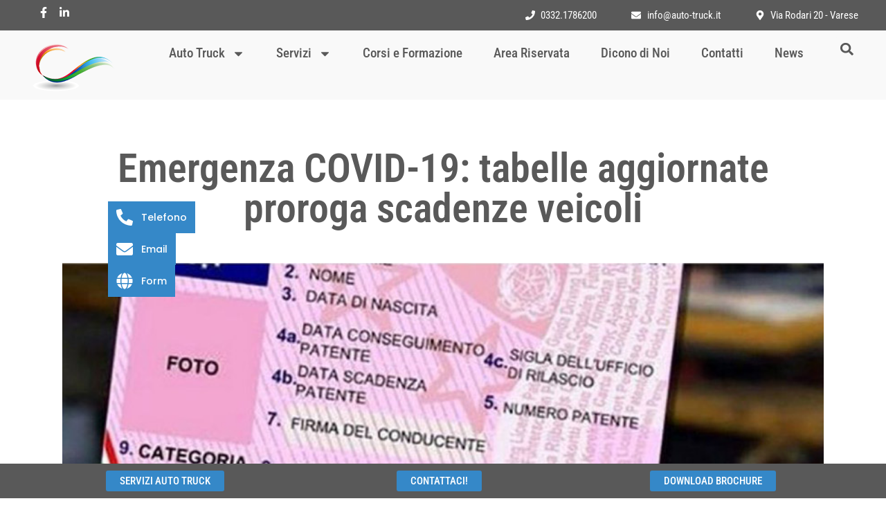

--- FILE ---
content_type: text/html; charset=UTF-8
request_url: https://www.auto-truck.it/emergenza-covid-19-tabelle-aggiornate-proroga-scadenze-veicoli/
body_size: 38777
content:
<!doctype html>
<html lang="it-IT">
<head>
	<meta charset="UTF-8">
	<meta name="viewport" content="width=device-width, initial-scale=1">
	<link rel="profile" href="https://gmpg.org/xfn/11">
				<script type="text/javascript" class="_iub_cs_skip">
				var _iub = _iub || {};
				_iub.csConfiguration = _iub.csConfiguration || {};
				_iub.csConfiguration.siteId = "1834429";
				_iub.csConfiguration.cookiePolicyId = "52734489";
			</script>
			<script data-minify="1" class="_iub_cs_skip" src="https://www.auto-truck.it/wp-content/cache/min/1/autoblocking/1834429.js?ver=1753882351" data-rocket-defer defer></script>
			<meta name='robots' content='index, follow, max-image-preview:large, max-snippet:-1, max-video-preview:-1' />
	<style></style>
	
	<!-- This site is optimized with the Yoast SEO Premium plugin v26.2 (Yoast SEO v26.2) - https://yoast.com/wordpress/plugins/seo/ -->
	<title>Emergenza COVID-19: tabelle aggiornate proroga scadenze veicoli.</title>
<link crossorigin data-rocket-preconnect href="https://cdn.iubenda.com" rel="preconnect">
<link crossorigin data-rocket-preconnect href="https://autotruck.kinsta.cloud" rel="preconnect">
<link crossorigin data-rocket-preconnect href="https://www.googletagmanager.com" rel="preconnect">
<link crossorigin data-rocket-preconnect href="https://cdn.userway.org" rel="preconnect">
<link crossorigin data-rocket-preconnect href="https://cdn.onesignal.com" rel="preconnect">
<link crossorigin data-rocket-preload as="font" href="https://www.auto-truck.it/wp-content/plugins/elementor/assets/lib/eicons/fonts/eicons.woff2?5.43.0" rel="preload">
<link crossorigin data-rocket-preload as="font" href="https://autotruck.kinsta.cloud/wp-content/uploads/elementor/google-fonts/fonts/roboto-kfo5cnqeu92fr1mu53zec9_vu3r1gihoszmkbnka.woff2" rel="preload">
<link crossorigin data-rocket-preload as="font" href="https://autotruck.kinsta.cloud/wp-content/uploads/elementor/google-fonts/fonts/roboto-kfo7cnqeu92fr1me7ksn66agldtyluama3yuba.woff2" rel="preload">
<link crossorigin data-rocket-preload as="font" href="https://autotruck.kinsta.cloud/wp-content/uploads/elementor/google-fonts/fonts/robotocondensed-ievl2zhzi2ecn5jzbjeets9weq8-19k7dq.woff2" rel="preload">
<link crossorigin data-rocket-preload as="font" href="https://autotruck.kinsta.cloud/wp-content/uploads/elementor/google-fonts/fonts/poppins-pxibyp8kv8jhgfvrlgt9z1xlfq.woff2" rel="preload">
<style id="wpr-usedcss">img:is([sizes=auto i],[sizes^="auto," i]){contain-intrinsic-size:3000px 1500px}img.emoji{display:inline!important;border:none!important;box-shadow:none!important;height:1em!important;width:1em!important;margin:0 .07em!important;vertical-align:-.1em!important;background:0 0!important;padding:0!important}.wp-block-button__link{align-content:center;box-sizing:border-box;cursor:pointer;display:inline-block;height:100%;text-align:center;word-break:break-word}:where(.wp-block-button__link){border-radius:9999px;box-shadow:none;padding:calc(.667em + 2px) calc(1.333em + 2px);text-decoration:none}.wp-block-buttons>.wp-block-button.has-custom-font-size .wp-block-button__link{font-size:inherit}:root :where(.wp-block-button .wp-block-button__link.is-style-outline),:root :where(.wp-block-button.is-style-outline>.wp-block-button__link){border:2px solid;padding:.667em 1.333em}:root :where(.wp-block-button .wp-block-button__link.is-style-outline:not(.has-text-color)),:root :where(.wp-block-button.is-style-outline>.wp-block-button__link:not(.has-text-color)){color:currentColor}:root :where(.wp-block-button .wp-block-button__link.is-style-outline:not(.has-background)),:root :where(.wp-block-button.is-style-outline>.wp-block-button__link:not(.has-background)){background-color:initial;background-image:none}.wp-block-buttons{box-sizing:border-box}.wp-block-buttons>.wp-block-button{display:inline-block;margin:0}.wp-block-buttons.has-custom-font-size .wp-block-button__link{font-size:inherit}.wp-block-buttons .wp-block-button__link{width:100%}:where(.wp-block-calendar table:not(.has-background) th){background:#ddd}:where(.wp-block-columns){margin-bottom:1.75em}:where(.wp-block-columns.has-background){padding:1.25em 2.375em}:where(.wp-block-post-comments input[type=submit]){border:none}:where(.wp-block-cover-image:not(.has-text-color)),:where(.wp-block-cover:not(.has-text-color)){color:#fff}:where(.wp-block-cover-image.is-light:not(.has-text-color)),:where(.wp-block-cover.is-light:not(.has-text-color)){color:#000}:root :where(.wp-block-cover h1:not(.has-text-color)),:root :where(.wp-block-cover h2:not(.has-text-color)),:root :where(.wp-block-cover h3:not(.has-text-color)),:root :where(.wp-block-cover h4:not(.has-text-color)),:root :where(.wp-block-cover h5:not(.has-text-color)),:root :where(.wp-block-cover h6:not(.has-text-color)),:root :where(.wp-block-cover p:not(.has-text-color)){color:inherit}:where(.wp-block-file){margin-bottom:1.5em}:where(.wp-block-file__button){border-radius:2em;display:inline-block;padding:.5em 1em}:where(.wp-block-file__button):is(a):active,:where(.wp-block-file__button):is(a):focus,:where(.wp-block-file__button):is(a):hover,:where(.wp-block-file__button):is(a):visited{box-shadow:none;color:#fff;opacity:.85;text-decoration:none}:where(.wp-block-group.wp-block-group-is-layout-constrained){position:relative}h1.has-background,h2.has-background,h3.has-background{padding:1.25em 2.375em}:root :where(.wp-block-image.is-style-rounded img,.wp-block-image .is-style-rounded img){border-radius:9999px}:where(.wp-block-latest-comments:not([style*=line-height] .wp-block-latest-comments__comment)){line-height:1.1}:where(.wp-block-latest-comments:not([style*=line-height] .wp-block-latest-comments__comment-excerpt p)){line-height:1.8}:root :where(.wp-block-latest-posts.is-grid){padding:0}:root :where(.wp-block-latest-posts.wp-block-latest-posts__list){padding-left:0}ul{box-sizing:border-box}:root :where(.wp-block-list.has-background){padding:1.25em 2.375em}:where(.wp-block-navigation.has-background .wp-block-navigation-item a:not(.wp-element-button)),:where(.wp-block-navigation.has-background .wp-block-navigation-submenu a:not(.wp-element-button)){padding:.5em 1em}:where(.wp-block-navigation .wp-block-navigation__submenu-container .wp-block-navigation-item a:not(.wp-element-button)),:where(.wp-block-navigation .wp-block-navigation__submenu-container .wp-block-navigation-submenu a:not(.wp-element-button)),:where(.wp-block-navigation .wp-block-navigation__submenu-container .wp-block-navigation-submenu button.wp-block-navigation-item__content),:where(.wp-block-navigation .wp-block-navigation__submenu-container .wp-block-pages-list__item button.wp-block-navigation-item__content){padding:.5em 1em}:root :where(p.has-background){padding:1.25em 2.375em}:where(p.has-text-color:not(.has-link-color)) a{color:inherit}:where(.wp-block-post-comments-form) input:not([type=submit]),:where(.wp-block-post-comments-form) textarea{border:1px solid #949494;font-family:inherit;font-size:1em}:where(.wp-block-post-comments-form) input:where(:not([type=submit]):not([type=checkbox])),:where(.wp-block-post-comments-form) textarea{padding:calc(.667em + 2px)}:where(.wp-block-post-excerpt){box-sizing:border-box;margin-bottom:var(--wp--style--block-gap);margin-top:var(--wp--style--block-gap)}:where(.wp-block-preformatted.has-background){padding:1.25em 2.375em}:where(.wp-block-search__button){border:1px solid #ccc;padding:6px 10px}:where(.wp-block-search__input){font-family:inherit;font-size:inherit;font-style:inherit;font-weight:inherit;letter-spacing:inherit;line-height:inherit;text-transform:inherit}:where(.wp-block-search__button-inside .wp-block-search__inside-wrapper){border:1px solid #949494;box-sizing:border-box;padding:4px}:where(.wp-block-search__button-inside .wp-block-search__inside-wrapper) .wp-block-search__input{border:none;border-radius:0;padding:0 4px}:where(.wp-block-search__button-inside .wp-block-search__inside-wrapper) .wp-block-search__input:focus{outline:0}:where(.wp-block-search__button-inside .wp-block-search__inside-wrapper) :where(.wp-block-search__button){padding:4px 8px}:root :where(.wp-block-separator.is-style-dots){height:auto;line-height:1;text-align:center}:root :where(.wp-block-separator.is-style-dots):before{color:currentColor;content:"···";font-family:serif;font-size:1.5em;letter-spacing:2em;padding-left:2em}:root :where(.wp-block-site-logo.is-style-rounded){border-radius:9999px}:where(.wp-block-social-links:not(.is-style-logos-only)) .wp-social-link{background-color:#f0f0f0;color:#444}:where(.wp-block-social-links:not(.is-style-logos-only)) .wp-social-link-amazon{background-color:#f90;color:#fff}:where(.wp-block-social-links:not(.is-style-logos-only)) .wp-social-link-bandcamp{background-color:#1ea0c3;color:#fff}:where(.wp-block-social-links:not(.is-style-logos-only)) .wp-social-link-behance{background-color:#0757fe;color:#fff}:where(.wp-block-social-links:not(.is-style-logos-only)) .wp-social-link-bluesky{background-color:#0a7aff;color:#fff}:where(.wp-block-social-links:not(.is-style-logos-only)) .wp-social-link-codepen{background-color:#1e1f26;color:#fff}:where(.wp-block-social-links:not(.is-style-logos-only)) .wp-social-link-deviantart{background-color:#02e49b;color:#fff}:where(.wp-block-social-links:not(.is-style-logos-only)) .wp-social-link-discord{background-color:#5865f2;color:#fff}:where(.wp-block-social-links:not(.is-style-logos-only)) .wp-social-link-dribbble{background-color:#e94c89;color:#fff}:where(.wp-block-social-links:not(.is-style-logos-only)) .wp-social-link-dropbox{background-color:#4280ff;color:#fff}:where(.wp-block-social-links:not(.is-style-logos-only)) .wp-social-link-etsy{background-color:#f45800;color:#fff}:where(.wp-block-social-links:not(.is-style-logos-only)) .wp-social-link-facebook{background-color:#0866ff;color:#fff}:where(.wp-block-social-links:not(.is-style-logos-only)) .wp-social-link-fivehundredpx{background-color:#000;color:#fff}:where(.wp-block-social-links:not(.is-style-logos-only)) .wp-social-link-flickr{background-color:#0461dd;color:#fff}:where(.wp-block-social-links:not(.is-style-logos-only)) .wp-social-link-foursquare{background-color:#e65678;color:#fff}:where(.wp-block-social-links:not(.is-style-logos-only)) .wp-social-link-github{background-color:#24292d;color:#fff}:where(.wp-block-social-links:not(.is-style-logos-only)) .wp-social-link-goodreads{background-color:#eceadd;color:#382110}:where(.wp-block-social-links:not(.is-style-logos-only)) .wp-social-link-google{background-color:#ea4434;color:#fff}:where(.wp-block-social-links:not(.is-style-logos-only)) .wp-social-link-gravatar{background-color:#1d4fc4;color:#fff}:where(.wp-block-social-links:not(.is-style-logos-only)) .wp-social-link-instagram{background-color:#f00075;color:#fff}:where(.wp-block-social-links:not(.is-style-logos-only)) .wp-social-link-lastfm{background-color:#e21b24;color:#fff}:where(.wp-block-social-links:not(.is-style-logos-only)) .wp-social-link-linkedin{background-color:#0d66c2;color:#fff}:where(.wp-block-social-links:not(.is-style-logos-only)) .wp-social-link-mastodon{background-color:#3288d4;color:#fff}:where(.wp-block-social-links:not(.is-style-logos-only)) .wp-social-link-medium{background-color:#000;color:#fff}:where(.wp-block-social-links:not(.is-style-logos-only)) .wp-social-link-meetup{background-color:#f6405f;color:#fff}:where(.wp-block-social-links:not(.is-style-logos-only)) .wp-social-link-patreon{background-color:#000;color:#fff}:where(.wp-block-social-links:not(.is-style-logos-only)) .wp-social-link-pinterest{background-color:#e60122;color:#fff}:where(.wp-block-social-links:not(.is-style-logos-only)) .wp-social-link-pocket{background-color:#ef4155;color:#fff}:where(.wp-block-social-links:not(.is-style-logos-only)) .wp-social-link-reddit{background-color:#ff4500;color:#fff}:where(.wp-block-social-links:not(.is-style-logos-only)) .wp-social-link-skype{background-color:#0478d7;color:#fff}:where(.wp-block-social-links:not(.is-style-logos-only)) .wp-social-link-snapchat{background-color:#fefc00;color:#fff;stroke:#000}:where(.wp-block-social-links:not(.is-style-logos-only)) .wp-social-link-soundcloud{background-color:#ff5600;color:#fff}:where(.wp-block-social-links:not(.is-style-logos-only)) .wp-social-link-spotify{background-color:#1bd760;color:#fff}:where(.wp-block-social-links:not(.is-style-logos-only)) .wp-social-link-telegram{background-color:#2aabee;color:#fff}:where(.wp-block-social-links:not(.is-style-logos-only)) .wp-social-link-threads{background-color:#000;color:#fff}:where(.wp-block-social-links:not(.is-style-logos-only)) .wp-social-link-tiktok{background-color:#000;color:#fff}:where(.wp-block-social-links:not(.is-style-logos-only)) .wp-social-link-tumblr{background-color:#011835;color:#fff}:where(.wp-block-social-links:not(.is-style-logos-only)) .wp-social-link-twitch{background-color:#6440a4;color:#fff}:where(.wp-block-social-links:not(.is-style-logos-only)) .wp-social-link-twitter{background-color:#1da1f2;color:#fff}:where(.wp-block-social-links:not(.is-style-logos-only)) .wp-social-link-vimeo{background-color:#1eb7ea;color:#fff}:where(.wp-block-social-links:not(.is-style-logos-only)) .wp-social-link-vk{background-color:#4680c2;color:#fff}:where(.wp-block-social-links:not(.is-style-logos-only)) .wp-social-link-wordpress{background-color:#3499cd;color:#fff}:where(.wp-block-social-links:not(.is-style-logos-only)) .wp-social-link-whatsapp{background-color:#25d366;color:#fff}:where(.wp-block-social-links:not(.is-style-logos-only)) .wp-social-link-x{background-color:#000;color:#fff}:where(.wp-block-social-links:not(.is-style-logos-only)) .wp-social-link-yelp{background-color:#d32422;color:#fff}:where(.wp-block-social-links:not(.is-style-logos-only)) .wp-social-link-youtube{background-color:red;color:#fff}:where(.wp-block-social-links.is-style-logos-only) .wp-social-link{background:0 0}:where(.wp-block-social-links.is-style-logos-only) .wp-social-link svg{height:1.25em;width:1.25em}:where(.wp-block-social-links.is-style-logos-only) .wp-social-link-amazon{color:#f90}:where(.wp-block-social-links.is-style-logos-only) .wp-social-link-bandcamp{color:#1ea0c3}:where(.wp-block-social-links.is-style-logos-only) .wp-social-link-behance{color:#0757fe}:where(.wp-block-social-links.is-style-logos-only) .wp-social-link-bluesky{color:#0a7aff}:where(.wp-block-social-links.is-style-logos-only) .wp-social-link-codepen{color:#1e1f26}:where(.wp-block-social-links.is-style-logos-only) .wp-social-link-deviantart{color:#02e49b}:where(.wp-block-social-links.is-style-logos-only) .wp-social-link-discord{color:#5865f2}:where(.wp-block-social-links.is-style-logos-only) .wp-social-link-dribbble{color:#e94c89}:where(.wp-block-social-links.is-style-logos-only) .wp-social-link-dropbox{color:#4280ff}:where(.wp-block-social-links.is-style-logos-only) .wp-social-link-etsy{color:#f45800}:where(.wp-block-social-links.is-style-logos-only) .wp-social-link-facebook{color:#0866ff}:where(.wp-block-social-links.is-style-logos-only) .wp-social-link-fivehundredpx{color:#000}:where(.wp-block-social-links.is-style-logos-only) .wp-social-link-flickr{color:#0461dd}:where(.wp-block-social-links.is-style-logos-only) .wp-social-link-foursquare{color:#e65678}:where(.wp-block-social-links.is-style-logos-only) .wp-social-link-github{color:#24292d}:where(.wp-block-social-links.is-style-logos-only) .wp-social-link-goodreads{color:#382110}:where(.wp-block-social-links.is-style-logos-only) .wp-social-link-google{color:#ea4434}:where(.wp-block-social-links.is-style-logos-only) .wp-social-link-gravatar{color:#1d4fc4}:where(.wp-block-social-links.is-style-logos-only) .wp-social-link-instagram{color:#f00075}:where(.wp-block-social-links.is-style-logos-only) .wp-social-link-lastfm{color:#e21b24}:where(.wp-block-social-links.is-style-logos-only) .wp-social-link-linkedin{color:#0d66c2}:where(.wp-block-social-links.is-style-logos-only) .wp-social-link-mastodon{color:#3288d4}:where(.wp-block-social-links.is-style-logos-only) .wp-social-link-medium{color:#000}:where(.wp-block-social-links.is-style-logos-only) .wp-social-link-meetup{color:#f6405f}:where(.wp-block-social-links.is-style-logos-only) .wp-social-link-patreon{color:#000}:where(.wp-block-social-links.is-style-logos-only) .wp-social-link-pinterest{color:#e60122}:where(.wp-block-social-links.is-style-logos-only) .wp-social-link-pocket{color:#ef4155}:where(.wp-block-social-links.is-style-logos-only) .wp-social-link-reddit{color:#ff4500}:where(.wp-block-social-links.is-style-logos-only) .wp-social-link-skype{color:#0478d7}:where(.wp-block-social-links.is-style-logos-only) .wp-social-link-snapchat{color:#fff;stroke:#000}:where(.wp-block-social-links.is-style-logos-only) .wp-social-link-soundcloud{color:#ff5600}:where(.wp-block-social-links.is-style-logos-only) .wp-social-link-spotify{color:#1bd760}:where(.wp-block-social-links.is-style-logos-only) .wp-social-link-telegram{color:#2aabee}:where(.wp-block-social-links.is-style-logos-only) .wp-social-link-threads{color:#000}:where(.wp-block-social-links.is-style-logos-only) .wp-social-link-tiktok{color:#000}:where(.wp-block-social-links.is-style-logos-only) .wp-social-link-tumblr{color:#011835}:where(.wp-block-social-links.is-style-logos-only) .wp-social-link-twitch{color:#6440a4}:where(.wp-block-social-links.is-style-logos-only) .wp-social-link-twitter{color:#1da1f2}:where(.wp-block-social-links.is-style-logos-only) .wp-social-link-vimeo{color:#1eb7ea}:where(.wp-block-social-links.is-style-logos-only) .wp-social-link-vk{color:#4680c2}:where(.wp-block-social-links.is-style-logos-only) .wp-social-link-whatsapp{color:#25d366}:where(.wp-block-social-links.is-style-logos-only) .wp-social-link-wordpress{color:#3499cd}:where(.wp-block-social-links.is-style-logos-only) .wp-social-link-x{color:#000}:where(.wp-block-social-links.is-style-logos-only) .wp-social-link-yelp{color:#d32422}:where(.wp-block-social-links.is-style-logos-only) .wp-social-link-youtube{color:red}:root :where(.wp-block-social-links .wp-social-link a){padding:.25em}:root :where(.wp-block-social-links.is-style-logos-only .wp-social-link a){padding:0}:root :where(.wp-block-social-links.is-style-pill-shape .wp-social-link a){padding-left:.6666666667em;padding-right:.6666666667em}.wp-block-spacer{clear:both}:root :where(.wp-block-tag-cloud.is-style-outline){display:flex;flex-wrap:wrap;gap:1ch}:root :where(.wp-block-tag-cloud.is-style-outline a){border:1px solid;font-size:unset!important;margin-right:0;padding:1ch 2ch;text-decoration:none!important}:root :where(.wp-block-table-of-contents){box-sizing:border-box}:where(.wp-block-term-description){box-sizing:border-box;margin-bottom:var(--wp--style--block-gap);margin-top:var(--wp--style--block-gap)}:where(pre.wp-block-verse){font-family:inherit}.wp-element-button{cursor:pointer}:root{--wp--preset--font-size--normal:16px;--wp--preset--font-size--huge:42px}.has-text-align-left{text-align:left}.screen-reader-text{border:0;clip-path:inset(50%);height:1px;margin:-1px;overflow:hidden;padding:0;position:absolute;width:1px;word-wrap:normal!important}.screen-reader-text:focus{background-color:#ddd;clip-path:none;color:#444;display:block;font-size:1em;height:auto;left:5px;line-height:normal;padding:15px 23px 14px;text-decoration:none;top:5px;width:auto;z-index:100000}html :where(.has-border-color){border-style:solid}html :where([style*=border-top-color]){border-top-style:solid}html :where([style*=border-right-color]){border-right-style:solid}html :where([style*=border-bottom-color]){border-bottom-style:solid}html :where([style*=border-left-color]){border-left-style:solid}html :where([style*=border-width]){border-style:solid}html :where([style*=border-top-width]){border-top-style:solid}html :where([style*=border-right-width]){border-right-style:solid}html :where([style*=border-bottom-width]){border-bottom-style:solid}html :where([style*=border-left-width]){border-left-style:solid}html :where(img[class*=wp-image-]){height:auto;max-width:100%}:where(figure){margin:0 0 1em}html :where(.is-position-sticky){--wp-admin--admin-bar--position-offset:var(--wp-admin--admin-bar--height,0px)}@media screen and (max-width:600px){html :where(.is-position-sticky){--wp-admin--admin-bar--position-offset:0px}}:root{--wp--preset--aspect-ratio--square:1;--wp--preset--aspect-ratio--4-3:4/3;--wp--preset--aspect-ratio--3-4:3/4;--wp--preset--aspect-ratio--3-2:3/2;--wp--preset--aspect-ratio--2-3:2/3;--wp--preset--aspect-ratio--16-9:16/9;--wp--preset--aspect-ratio--9-16:9/16;--wp--preset--color--black:#000000;--wp--preset--color--cyan-bluish-gray:#abb8c3;--wp--preset--color--white:#ffffff;--wp--preset--color--pale-pink:#f78da7;--wp--preset--color--vivid-red:#cf2e2e;--wp--preset--color--luminous-vivid-orange:#ff6900;--wp--preset--color--luminous-vivid-amber:#fcb900;--wp--preset--color--light-green-cyan:#7bdcb5;--wp--preset--color--vivid-green-cyan:#00d084;--wp--preset--color--pale-cyan-blue:#8ed1fc;--wp--preset--color--vivid-cyan-blue:#0693e3;--wp--preset--color--vivid-purple:#9b51e0;--wp--preset--gradient--vivid-cyan-blue-to-vivid-purple:linear-gradient(135deg,rgba(6, 147, 227, 1) 0%,rgb(155, 81, 224) 100%);--wp--preset--gradient--light-green-cyan-to-vivid-green-cyan:linear-gradient(135deg,rgb(122, 220, 180) 0%,rgb(0, 208, 130) 100%);--wp--preset--gradient--luminous-vivid-amber-to-luminous-vivid-orange:linear-gradient(135deg,rgba(252, 185, 0, 1) 0%,rgba(255, 105, 0, 1) 100%);--wp--preset--gradient--luminous-vivid-orange-to-vivid-red:linear-gradient(135deg,rgba(255, 105, 0, 1) 0%,rgb(207, 46, 46) 100%);--wp--preset--gradient--very-light-gray-to-cyan-bluish-gray:linear-gradient(135deg,rgb(238, 238, 238) 0%,rgb(169, 184, 195) 100%);--wp--preset--gradient--cool-to-warm-spectrum:linear-gradient(135deg,rgb(74, 234, 220) 0%,rgb(151, 120, 209) 20%,rgb(207, 42, 186) 40%,rgb(238, 44, 130) 60%,rgb(251, 105, 98) 80%,rgb(254, 248, 76) 100%);--wp--preset--gradient--blush-light-purple:linear-gradient(135deg,rgb(255, 206, 236) 0%,rgb(152, 150, 240) 100%);--wp--preset--gradient--blush-bordeaux:linear-gradient(135deg,rgb(254, 205, 165) 0%,rgb(254, 45, 45) 50%,rgb(107, 0, 62) 100%);--wp--preset--gradient--luminous-dusk:linear-gradient(135deg,rgb(255, 203, 112) 0%,rgb(199, 81, 192) 50%,rgb(65, 88, 208) 100%);--wp--preset--gradient--pale-ocean:linear-gradient(135deg,rgb(255, 245, 203) 0%,rgb(182, 227, 212) 50%,rgb(51, 167, 181) 100%);--wp--preset--gradient--electric-grass:linear-gradient(135deg,rgb(202, 248, 128) 0%,rgb(113, 206, 126) 100%);--wp--preset--gradient--midnight:linear-gradient(135deg,rgb(2, 3, 129) 0%,rgb(40, 116, 252) 100%);--wp--preset--font-size--small:13px;--wp--preset--font-size--medium:20px;--wp--preset--font-size--large:36px;--wp--preset--font-size--x-large:42px;--wp--preset--spacing--20:0.44rem;--wp--preset--spacing--30:0.67rem;--wp--preset--spacing--40:1rem;--wp--preset--spacing--50:1.5rem;--wp--preset--spacing--60:2.25rem;--wp--preset--spacing--70:3.38rem;--wp--preset--spacing--80:5.06rem;--wp--preset--shadow--natural:6px 6px 9px rgba(0, 0, 0, .2);--wp--preset--shadow--deep:12px 12px 50px rgba(0, 0, 0, .4);--wp--preset--shadow--sharp:6px 6px 0px rgba(0, 0, 0, .2);--wp--preset--shadow--outlined:6px 6px 0px -3px rgba(255, 255, 255, 1),6px 6px rgba(0, 0, 0, 1);--wp--preset--shadow--crisp:6px 6px 0px rgba(0, 0, 0, 1)}:root{--wp--style--global--content-size:800px;--wp--style--global--wide-size:1200px}:where(body){margin:0}:where(.wp-site-blocks)>*{margin-block-start:24px;margin-block-end:0}:where(.wp-site-blocks)>:first-child{margin-block-start:0}:where(.wp-site-blocks)>:last-child{margin-block-end:0}:root{--wp--style--block-gap:24px}:root :where(.is-layout-flow)>:first-child{margin-block-start:0}:root :where(.is-layout-flow)>:last-child{margin-block-end:0}:root :where(.is-layout-flow)>*{margin-block-start:24px;margin-block-end:0}:root :where(.is-layout-constrained)>:first-child{margin-block-start:0}:root :where(.is-layout-constrained)>:last-child{margin-block-end:0}:root :where(.is-layout-constrained)>*{margin-block-start:24px;margin-block-end:0}:root :where(.is-layout-flex){gap:24px}:root :where(.is-layout-grid){gap:24px}body .is-layout-flex{display:flex}.is-layout-flex{flex-wrap:wrap;align-items:center}.is-layout-flex>:is(*,div){margin:0}body{padding-top:0;padding-right:0;padding-bottom:0;padding-left:0}a:where(:not(.wp-element-button)){text-decoration:underline}:root :where(.wp-element-button,.wp-block-button__link){background-color:#32373c;border-width:0;color:#fff;font-family:inherit;font-size:inherit;line-height:inherit;padding:calc(.667em + 2px) calc(1.333em + 2px);text-decoration:none}.has-white-color{color:var(--wp--preset--color--white)!important}.has-small-font-size{font-size:var(--wp--preset--font-size--small)!important}:root :where(.wp-block-pullquote){font-size:1.5em;line-height:1.6}html{line-height:1.15;-webkit-text-size-adjust:100%}*,:after,:before{box-sizing:border-box}body{background-color:#fff;color:#333;font-family:-apple-system,BlinkMacSystemFont,'Segoe UI',Roboto,'Helvetica Neue',Arial,'Noto Sans',sans-serif,'Apple Color Emoji','Segoe UI Emoji','Segoe UI Symbol','Noto Color Emoji';font-size:1rem;font-weight:400;line-height:1.5;margin:0;-webkit-font-smoothing:antialiased;-moz-osx-font-smoothing:grayscale}h1,h2,h3{color:inherit;font-family:inherit;font-weight:500;line-height:1.2;margin-block-end:1rem;margin-block-start:.5rem}h1{font-size:2.5rem}h2{font-size:2rem}h3{font-size:1.75rem}p{margin-block-end:.9rem;margin-block-start:0}hr{box-sizing:content-box;height:0;overflow:visible}a{background-color:transparent;color:#c36;text-decoration:none}a:active,a:hover{color:#336}a:not([href]):not([tabindex]),a:not([href]):not([tabindex]):focus,a:not([href]):not([tabindex]):hover{color:inherit;text-decoration:none}a:not([href]):not([tabindex]):focus{outline:0}strong{font-weight:bolder}sub{font-size:75%;line-height:0;position:relative;vertical-align:baseline}sub{bottom:-.25em}img{border-style:none;height:auto;max-width:100%}[hidden],template{display:none}@media print{*,:after,:before{background:0 0!important;box-shadow:none!important;color:#000!important;text-shadow:none!important}a,a:visited{text-decoration:underline}a[href]:after{content:" (" attr(href) ")"}a[href^="#"]:after{content:""}blockquote{-moz-column-break-inside:avoid;border:1px solid #ccc;break-inside:avoid}img,tr{-moz-column-break-inside:avoid;break-inside:avoid}h2,h3,p{orphans:3;widows:3}h2,h3{-moz-column-break-after:avoid;break-after:avoid}}label{display:inline-block;line-height:1;vertical-align:middle}button,input,optgroup,select,textarea{font-family:inherit;font-size:1rem;line-height:1.5;margin:0}input[type=email],input[type=number],input[type=search],input[type=text],input[type=url],select,textarea{border:1px solid #666;border-radius:3px;padding:.5rem 1rem;transition:all .3s;width:100%}input[type=email]:focus,input[type=number]:focus,input[type=search]:focus,input[type=text]:focus,input[type=url]:focus,select:focus,textarea:focus{border-color:#333}button,input{overflow:visible}button,select{text-transform:none}[type=button],[type=submit],button{-webkit-appearance:button;width:auto}[type=button],[type=submit],button{background-color:transparent;border:1px solid #c36;border-radius:3px;color:#c36;display:inline-block;font-size:1rem;font-weight:400;padding:.5rem 1rem;text-align:center;transition:all .3s;-webkit-user-select:none;-moz-user-select:none;user-select:none;white-space:nowrap}[type=button]:focus:not(:focus-visible),[type=submit]:focus:not(:focus-visible),button:focus:not(:focus-visible){outline:0}[type=button]:focus,[type=button]:hover,[type=submit]:focus,[type=submit]:hover,button:focus,button:hover{background-color:#c36;color:#fff;text-decoration:none}[type=button]:not(:disabled),[type=submit]:not(:disabled),button:not(:disabled){cursor:pointer}fieldset{padding:.35em .75em .625em}legend{box-sizing:border-box;color:inherit;display:table;max-width:100%;padding:0;white-space:normal}progress{vertical-align:baseline}textarea{overflow:auto;resize:vertical}[type=checkbox],[type=radio]{box-sizing:border-box;padding:0}[type=number]::-webkit-inner-spin-button,[type=number]::-webkit-outer-spin-button{height:auto}[type=search]{-webkit-appearance:textfield;outline-offset:-2px}[type=search]::-webkit-search-decoration{-webkit-appearance:none}::-webkit-file-upload-button{-webkit-appearance:button;font:inherit}select{display:block}table{background-color:transparent;border-collapse:collapse;border-spacing:0;font-size:.9em;margin-block-end:15px;width:100%}table tbody+tbody{border-block-start:2px solid hsla(0,0%,50%,.502)}li,ul{background:0 0;border:0;font-size:100%;margin-block-end:0;margin-block-start:0;outline:0;vertical-align:baseline}.sticky{display:block;position:relative}.hide{display:none!important}.screen-reader-text{clip:rect(1px,1px,1px,1px);height:1px;overflow:hidden;position:absolute!important;width:1px;word-wrap:normal!important}.screen-reader-text:focus{background-color:#eee;clip:auto!important;clip-path:none;color:#333;display:block;font-size:1rem;height:auto;left:5px;line-height:normal;padding:12px 24px;text-decoration:none;top:5px;width:auto;z-index:100000}.site-header:not(.dynamic-header){margin-inline-end:auto;margin-inline-start:auto;width:100%}@media(max-width:575px){.site-header:not(.dynamic-header){padding-inline-end:10px;padding-inline-start:10px}}@media(min-width:576px){.site-header:not(.dynamic-header){max-width:500px}}@media(min-width:768px){.site-header:not(.dynamic-header){max-width:600px}}@media(min-width:992px){.site-header:not(.dynamic-header){max-width:800px}}@media(min-width:1200px){.site-header:not(.dynamic-header){max-width:1140px}}.site-header+.elementor{min-height:calc(100vh - 320px)}.site-header{display:flex;flex-wrap:wrap;justify-content:space-between;padding-block-end:1rem;padding-block-start:1rem;position:relative}.site-navigation-toggle-holder{align-items:center;display:flex;padding:8px 15px}.site-navigation-toggle-holder .site-navigation-toggle{align-items:center;background-color:rgba(0,0,0,.05);border:0 solid;border-radius:3px;color:#494c4f;cursor:pointer;display:flex;justify-content:center;padding:.5rem}.site-navigation{align-items:center;display:flex}.site-navigation ul.menu,.site-navigation ul.menu ul{list-style-type:none;padding:0}.site-navigation ul.menu{display:flex;flex-wrap:wrap}.site-navigation ul.menu li{display:flex;position:relative}.site-navigation ul.menu li a{display:block;padding:8px 15px}.site-navigation ul.menu li.menu-item-has-children{padding-inline-end:15px}.site-navigation ul.menu li.menu-item-has-children:after{align-items:center;color:#666;content:"▾";display:flex;font-size:1.5em;justify-content:center;text-decoration:none}.site-navigation ul.menu li.menu-item-has-children:focus-within>ul{display:block}.site-navigation ul.menu li ul{background:#fff;display:none;left:0;min-width:150px;position:absolute;top:100%;z-index:2}.site-navigation ul.menu li ul li{border-block-end:1px solid #eee}.site-navigation ul.menu li ul li:last-child{border-block-end:none}.site-navigation ul.menu li ul li.menu-item-has-children a{flex-grow:1}.site-navigation ul.menu li ul li.menu-item-has-children:after{transform:translateY(-50%) rotate(-90deg)}.site-navigation ul.menu li ul ul{left:100%;top:0}.site-navigation ul.menu li:hover>ul{display:block}.site-navigation-dropdown{bottom:0;left:0;margin-block-start:10px;position:absolute;transform-origin:top;transition:max-height .3s,transform .3s;width:100%;z-index:10000}.site-navigation-toggle-holder:not(.elementor-active)+.site-navigation-dropdown{max-height:0;transform:scaleY(0)}.site-navigation-toggle-holder.elementor-active+.site-navigation-dropdown{max-height:100vh;transform:scaleY(1)}.site-navigation-dropdown ul{padding:0}.site-navigation-dropdown ul.menu{background:#fff;margin:0;padding:0;position:absolute;width:100%}.site-navigation-dropdown ul.menu li{display:block;position:relative;width:100%}.site-navigation-dropdown ul.menu li a{background:#fff;box-shadow:inset 0 -1px 0 rgba(0,0,0,.102);color:#55595c;display:block;padding:20px}.site-navigation-dropdown ul.menu>li li{max-height:0;transform:scaleY(0);transform-origin:top;transition:max-height .3s,transform .3s}.site-navigation-dropdown ul.menu li.elementor-active>ul>li{max-height:100vh;transform:scaleY(1)}.elementor-screen-only,.screen-reader-text,.screen-reader-text span{height:1px;margin:-1px;overflow:hidden;padding:0;position:absolute;top:-10000em;width:1px;clip:rect(0,0,0,0);border:0}.elementor *,.elementor :after,.elementor :before{box-sizing:border-box}.elementor a{box-shadow:none;text-decoration:none}.elementor hr{background-color:transparent;margin:0}.elementor img{border:none;border-radius:0;box-shadow:none;height:auto;max-width:100%}.elementor embed,.elementor iframe,.elementor object,.elementor video{border:none;line-height:1;margin:0;max-width:100%;width:100%}.elementor-element{--flex-direction:initial;--flex-wrap:initial;--justify-content:initial;--align-items:initial;--align-content:initial;--gap:initial;--flex-basis:initial;--flex-grow:initial;--flex-shrink:initial;--order:initial;--align-self:initial;align-self:var(--align-self);flex-basis:var(--flex-basis);flex-grow:var(--flex-grow);flex-shrink:var(--flex-shrink);order:var(--order)}.elementor-element:where(.e-con-full,.elementor-widget){align-content:var(--align-content);align-items:var(--align-items);flex-direction:var(--flex-direction);flex-wrap:var(--flex-wrap);gap:var(--row-gap) var(--column-gap);justify-content:var(--justify-content)}.elementor-invisible{visibility:hidden}.elementor-align-center{text-align:center}.elementor-align-right{text-align:right}.elementor-align-left{text-align:left}.elementor-align-center .elementor-button,.elementor-align-left .elementor-button,.elementor-align-right .elementor-button{width:auto}@media (max-width:1024px){.elementor-tablet-align-right{text-align:right}.elementor-tablet-align-right .elementor-button{width:auto}}@media (max-width:767px){.elementor-mobile-align-center{text-align:center}.elementor-mobile-align-left{text-align:left}.elementor-mobile-align-center .elementor-button,.elementor-mobile-align-left .elementor-button{width:auto}.elementor-mobile-align-justify .elementor-button{width:100%}}:root{--page-title-display:block}.elementor-page-title{display:var(--page-title-display)}.elementor-widget-wrap{align-content:flex-start;flex-wrap:wrap;position:relative;width:100%}.elementor:not(.elementor-bc-flex-widget) .elementor-widget-wrap{display:flex}.elementor-widget-wrap>.elementor-element{width:100%}.elementor-widget-wrap.e-swiper-container{width:calc(100% - (var(--e-column-margin-left,0px) + var(--e-column-margin-right,0px)))}.elementor-widget{position:relative}.elementor-widget:not(:last-child){margin-bottom:var(--kit-widget-spacing,20px)}.elementor-grid{display:grid;grid-column-gap:var(--grid-column-gap);grid-row-gap:var(--grid-row-gap)}.elementor-grid .elementor-grid-item{min-width:0}.elementor-grid-0 .elementor-grid{display:inline-block;margin-bottom:calc(-1 * var(--grid-row-gap));width:100%;word-spacing:var(--grid-column-gap)}.elementor-grid-0 .elementor-grid .elementor-grid-item{display:inline-block;margin-bottom:var(--grid-row-gap);word-break:break-word}.elementor-grid-3 .elementor-grid{grid-template-columns:repeat(3,1fr)}@media (min-width:1025px){#elementor-device-mode:after{content:"desktop"}}@media (min-width:-1){#elementor-device-mode:after{content:"widescreen"}}@media (max-width:-1){#elementor-device-mode:after{content:"laptop";content:"tablet_extra"}}@media (max-width:1024px){.elementor-grid-tablet-2 .elementor-grid{grid-template-columns:repeat(2,1fr)}#elementor-device-mode:after{content:"tablet"}}@media (max-width:-1){#elementor-device-mode:after{content:"mobile_extra"}}@media (prefers-reduced-motion:no-preference){html{scroll-behavior:smooth}}.e-con{--border-radius:0;--border-top-width:0px;--border-right-width:0px;--border-bottom-width:0px;--border-left-width:0px;--border-style:initial;--border-color:initial;--container-widget-width:100%;--container-widget-height:initial;--container-widget-flex-grow:0;--container-widget-align-self:initial;--content-width:min(100%,var(--container-max-width,1140px));--width:100%;--min-height:initial;--height:auto;--text-align:initial;--margin-top:0px;--margin-right:0px;--margin-bottom:0px;--margin-left:0px;--padding-top:var(--container-default-padding-top,10px);--padding-right:var(--container-default-padding-right,10px);--padding-bottom:var(--container-default-padding-bottom,10px);--padding-left:var(--container-default-padding-left,10px);--position:relative;--z-index:revert;--overflow:visible;--gap:var(--widgets-spacing,20px);--row-gap:var(--widgets-spacing-row,20px);--column-gap:var(--widgets-spacing-column,20px);--overlay-mix-blend-mode:initial;--overlay-opacity:1;--overlay-transition:0.3s;--e-con-grid-template-columns:repeat(3,1fr);--e-con-grid-template-rows:repeat(2,1fr);border-radius:var(--border-radius);height:var(--height);min-height:var(--min-height);min-width:0;overflow:var(--overflow);position:var(--position);width:var(--width);z-index:var(--z-index);--flex-wrap-mobile:wrap;margin-block-end:var(--margin-block-end);margin-block-start:var(--margin-block-start);margin-inline-end:var(--margin-inline-end);margin-inline-start:var(--margin-inline-start);padding-inline-end:var(--padding-inline-end);padding-inline-start:var(--padding-inline-start)}.e-con:where(:not(.e-div-block-base)){transition:background var(--background-transition,.3s),border var(--border-transition,.3s),box-shadow var(--border-transition,.3s),transform var(--e-con-transform-transition-duration,.4s)}.e-con{--margin-block-start:var(--margin-top);--margin-block-end:var(--margin-bottom);--margin-inline-start:var(--margin-left);--margin-inline-end:var(--margin-right);--padding-inline-start:var(--padding-left);--padding-inline-end:var(--padding-right);--padding-block-start:var(--padding-top);--padding-block-end:var(--padding-bottom);--border-block-start-width:var(--border-top-width);--border-block-end-width:var(--border-bottom-width);--border-inline-start-width:var(--border-left-width);--border-inline-end-width:var(--border-right-width)}body.rtl .e-con{--padding-inline-start:var(--padding-right);--padding-inline-end:var(--padding-left);--margin-inline-start:var(--margin-right);--margin-inline-end:var(--margin-left);--border-inline-start-width:var(--border-right-width);--border-inline-end-width:var(--border-left-width)}.e-con.e-flex{--flex-direction:column;--flex-basis:auto;--flex-grow:0;--flex-shrink:1;flex:var(--flex-grow) var(--flex-shrink) var(--flex-basis)}.e-con-full,.e-con>.e-con-inner{padding-block-end:var(--padding-block-end);padding-block-start:var(--padding-block-start);text-align:var(--text-align)}.e-con-full.e-flex,.e-con.e-flex>.e-con-inner{flex-direction:var(--flex-direction)}.e-con,.e-con>.e-con-inner{display:var(--display)}.e-con-boxed.e-flex{align-content:normal;align-items:normal;flex-direction:column;flex-wrap:nowrap;justify-content:normal}.e-con-boxed{gap:initial;text-align:initial}.e-con.e-flex>.e-con-inner{align-content:var(--align-content);align-items:var(--align-items);align-self:auto;flex-basis:auto;flex-grow:1;flex-shrink:1;flex-wrap:var(--flex-wrap);justify-content:var(--justify-content)}.e-con>.e-con-inner{gap:var(--row-gap) var(--column-gap);height:100%;margin:0 auto;max-width:var(--content-width);padding-inline-end:0;padding-inline-start:0;width:100%}:is(.elementor-section-wrap,[data-elementor-id])>.e-con{--margin-left:auto;--margin-right:auto;max-width:min(100%,var(--width))}.e-con .elementor-widget.elementor-widget{margin-block-end:0}.e-con:before,.e-con>.elementor-motion-effects-container>.elementor-motion-effects-layer:before{border-block-end-width:var(--border-block-end-width);border-block-start-width:var(--border-block-start-width);border-color:var(--border-color);border-inline-end-width:var(--border-inline-end-width);border-inline-start-width:var(--border-inline-start-width);border-radius:var(--border-radius);border-style:var(--border-style);content:var(--background-overlay);display:block;height:max(100% + var(--border-top-width) + var(--border-bottom-width),100%);left:calc(0px - var(--border-left-width));mix-blend-mode:var(--overlay-mix-blend-mode);opacity:var(--overlay-opacity);position:absolute;top:calc(0px - var(--border-top-width));transition:var(--overlay-transition,.3s);width:max(100% + var(--border-left-width) + var(--border-right-width),100%)}.e-con:before{transition:background var(--overlay-transition,.3s),border-radius var(--border-transition,.3s),opacity var(--overlay-transition,.3s)}.e-con .elementor-widget{min-width:0}.e-con .elementor-widget-google_maps,.e-con .elementor-widget.e-widget-swiper{width:100%}.e-con>.e-con-inner>.elementor-widget>.elementor-widget-container,.e-con>.elementor-widget>.elementor-widget-container{height:100%}.e-con.e-con>.e-con-inner>.elementor-widget,.elementor.elementor .e-con>.elementor-widget{max-width:100%}.e-con .elementor-widget:not(:last-child){--kit-widget-spacing:0px}@media (max-width:767px){.elementor-grid-mobile-1 .elementor-grid{grid-template-columns:repeat(1,1fr)}#elementor-device-mode:after{content:"mobile"}.e-con.e-flex{--width:100%;--flex-wrap:var(--flex-wrap-mobile)}.elementor .elementor-hidden-mobile{display:none}}.elementor-element:where(:not(.e-con)):where(:not(.e-div-block-base)) .elementor-widget-container,.elementor-element:where(:not(.e-con)):where(:not(.e-div-block-base)):not(:has(.elementor-widget-container)){transition:background .3s,border .3s,border-radius .3s,box-shadow .3s,transform var(--e-transform-transition-duration,.4s)}.elementor-heading-title{line-height:1;margin:0;padding:0}.elementor-button{background-color:#69727d;border-radius:3px;color:#fff;display:inline-block;font-size:15px;line-height:1;padding:12px 24px;fill:#fff;text-align:center;transition:all .3s}.elementor-button:focus,.elementor-button:hover,.elementor-button:visited{color:#fff}.elementor-button-content-wrapper{display:flex;flex-direction:row;gap:5px;justify-content:center}.elementor-button-icon{align-items:center;display:flex}.elementor-button-icon svg{height:auto;width:1em}.elementor-button-icon .e-font-icon-svg{height:1em}.elementor-button-text{display:inline-block}.elementor-button span{text-decoration:inherit}.animated{animation-duration:1.25s}.animated.reverse{animation-direction:reverse;animation-fill-mode:forwards}@media (prefers-reduced-motion:reduce){.animated{animation:none}}@media (min-width:768px) and (max-width:1024px){.elementor .elementor-hidden-tablet{display:none}}@media (min-width:1025px) and (max-width:99999px){.elementor .elementor-hidden-desktop{display:none}}.elementor-kit-1809{--e-global-color-primary:#6EC1E4;--e-global-color-secondary:#54595F;--e-global-color-text:#7A7A7A;--e-global-color-accent:#61CE70;--e-global-color-478e08f:#595959;--e-global-color-8054489:#3588C8;--e-global-color-c11e63d:#FFFFFF;--e-global-color-1b2e951:#A7A7A7;--e-global-color-c8698a2:#F9F9F9;--e-global-color-c68f6aa:#2FA837;--e-global-typography-primary-font-family:"Roboto";--e-global-typography-primary-font-weight:600;--e-global-typography-secondary-font-family:"Roboto Slab";--e-global-typography-secondary-font-weight:400;--e-global-typography-text-font-family:"Roboto";--e-global-typography-text-font-weight:400;--e-global-typography-accent-font-family:"Roboto";--e-global-typography-accent-font-weight:500;--e-global-typography-0ac0856-font-family:"Roboto Condensed";--e-global-typography-0ac0856-font-size:19px;--e-global-typography-0ac0856-font-weight:500;--e-global-typography-6c6301b-font-family:"Roboto";--e-global-typography-6c6301b-font-size:16px;--e-global-typography-6c6301b-font-weight:400;--e-global-typography-6c6301b-line-height:1.3em;--e-global-typography-8f387e0-font-family:"Roboto Condensed";--e-global-typography-8f387e0-font-size:25px;--e-global-typography-8f387e0-font-weight:500;--e-global-typography-bf1b579-font-family:"Roboto Condensed";--e-global-typography-bf1b579-font-size:15px;--e-global-typography-bf1b579-font-weight:500;--e-global-typography-bf1b579-text-transform:uppercase;--e-global-typography-bf1b579-line-height:0em;--e-global-typography-84b1adc-font-family:"Roboto Condensed";--e-global-typography-84b1adc-font-size:45px;--e-global-typography-84b1adc-font-weight:500;--e-global-typography-84b1adc-line-height:1.3em;--e-global-typography-fb4aac4-font-family:"Roboto Condensed";--e-global-typography-fb4aac4-font-size:35px;--e-global-typography-fb4aac4-font-weight:400;--e-global-typography-fb4aac4-line-height:1.3em;--e-global-typography-f189e45-font-family:"Roboto Condensed";--e-global-typography-f189e45-font-size:30px;--e-global-typography-f189e45-font-weight:400;--e-global-typography-f189e45-line-height:1.3em;--e-global-typography-46a03d7-font-family:"Roboto Condensed";--e-global-typography-46a03d7-font-size:55px;--e-global-typography-46a03d7-font-weight:400;--e-global-typography-46a03d7-line-height:1.3em;--e-global-typography-d42d49c-font-family:"Roboto Condensed";--e-global-typography-d42d49c-font-size:25px;--e-global-typography-d42d49c-font-weight:400;--e-global-typography-d42d49c-line-height:1.2em;--e-global-typography-dadd1a0-font-family:"Roboto Condensed";--e-global-typography-dadd1a0-font-size:19px;--e-global-typography-dadd1a0-font-weight:400;--e-global-typography-dadd1a0-text-transform:uppercase;--e-global-typography-9a5504d-font-family:"Roboto Condensed";--e-global-typography-9a5504d-font-size:22px;--e-global-typography-9a5504d-font-weight:500;--e-global-typography-9a5504d-line-height:1.1em;--e-global-typography-245ecfe-font-family:"Roboto";--e-global-typography-245ecfe-font-size:18px;--e-global-typography-245ecfe-font-weight:400;--e-global-typography-245ecfe-line-height:1.6em;color:var(--e-global-color-478e08f);font-family:var( --e-global-typography-6c6301b-font-family ),Sans-serif;font-size:var( --e-global-typography-6c6301b-font-size );font-weight:var(--e-global-typography-6c6301b-font-weight);line-height:var( --e-global-typography-6c6301b-line-height )}.elementor-kit-1809 .elementor-button,.elementor-kit-1809 button,.elementor-kit-1809 input[type=button],.elementor-kit-1809 input[type=submit]{background-color:var(--e-global-color-8054489);font-family:var( --e-global-typography-dadd1a0-font-family ),Sans-serif;font-size:var( --e-global-typography-dadd1a0-font-size );font-weight:var(--e-global-typography-dadd1a0-font-weight);text-transform:var(--e-global-typography-dadd1a0-text-transform);color:var(--e-global-color-c11e63d)}.elementor-kit-1809 .elementor-button:focus,.elementor-kit-1809 .elementor-button:hover,.elementor-kit-1809 button:focus,.elementor-kit-1809 button:hover,.elementor-kit-1809 input[type=button]:focus,.elementor-kit-1809 input[type=button]:hover,.elementor-kit-1809 input[type=submit]:focus,.elementor-kit-1809 input[type=submit]:hover{background-color:var(--e-global-color-478e08f);color:var(--e-global-color-c11e63d)}.elementor-kit-1809 p{margin-bottom:35px}.elementor-kit-1809 a{color:var(--e-global-color-8054489);font-family:var( --e-global-typography-245ecfe-font-family ),Sans-serif;font-size:var( --e-global-typography-245ecfe-font-size );font-weight:var(--e-global-typography-245ecfe-font-weight);line-height:var( --e-global-typography-245ecfe-line-height )}.elementor-kit-1809 h1{color:var(--e-global-color-478e08f)}.elementor-kit-1809 h2{color:var(--e-global-color-478e08f);font-family:var( --e-global-typography-fb4aac4-font-family ),Sans-serif;font-size:var( --e-global-typography-fb4aac4-font-size );font-weight:var(--e-global-typography-fb4aac4-font-weight);line-height:var( --e-global-typography-fb4aac4-line-height )}.elementor-kit-1809 h3{color:var(--e-global-color-secondary);font-family:"Roboto Condensed",Sans-serif;font-size:29px;font-weight:400}.e-con{--container-max-width:1140px}.elementor-widget:not(:last-child){--kit-widget-spacing:20px}.elementor-element{--widgets-spacing:20px 20px;--widgets-spacing-row:20px;--widgets-spacing-column:20px}.site-header{padding-inline-end:0px;padding-inline-start:0px}@media(max-width:1024px){.elementor-kit-1809{--e-global-typography-0ac0856-font-size:19px;--e-global-typography-6c6301b-font-size:16px;--e-global-typography-8f387e0-font-size:25px;--e-global-typography-8f387e0-line-height:1em;--e-global-typography-bf1b579-font-size:16px;--e-global-typography-84b1adc-font-size:40px;--e-global-typography-84b1adc-line-height:1em;--e-global-typography-fb4aac4-font-size:30px;--e-global-typography-fb4aac4-line-height:1em;--e-global-typography-f189e45-font-size:30px;--e-global-typography-f189e45-line-height:1em;--e-global-typography-46a03d7-font-size:50px;--e-global-typography-46a03d7-line-height:1.2em;--e-global-typography-d42d49c-font-size:25px;--e-global-typography-d42d49c-line-height:1em;--e-global-typography-dadd1a0-font-size:16px;--e-global-typography-9a5504d-font-size:20px;--e-global-typography-9a5504d-line-height:1.2em;--e-global-typography-245ecfe-font-size:16px;--e-global-typography-245ecfe-line-height:1.5em;font-size:var( --e-global-typography-6c6301b-font-size );line-height:var( --e-global-typography-6c6301b-line-height )}.elementor-kit-1809 a{font-size:var( --e-global-typography-245ecfe-font-size );line-height:var( --e-global-typography-245ecfe-line-height )}.elementor-kit-1809 h2{font-size:var( --e-global-typography-fb4aac4-font-size );line-height:var( --e-global-typography-fb4aac4-line-height )}.elementor-kit-1809 h3{font-size:25px;line-height:1em}.elementor-kit-1809 .elementor-button,.elementor-kit-1809 button,.elementor-kit-1809 input[type=button],.elementor-kit-1809 input[type=submit]{font-size:var( --e-global-typography-dadd1a0-font-size )}.e-con{--container-max-width:1024px}}@media(max-width:767px){table table{font-size:.8em}.elementor-kit-1809{--e-global-typography-0ac0856-font-size:19px;--e-global-typography-0ac0856-line-height:1.2em;--e-global-typography-6c6301b-font-size:16px;--e-global-typography-6c6301b-line-height:1.2em;--e-global-typography-8f387e0-font-size:25px;--e-global-typography-8f387e0-line-height:1em;--e-global-typography-bf1b579-font-size:15px;--e-global-typography-84b1adc-font-size:40px;--e-global-typography-84b1adc-line-height:1em;--e-global-typography-fb4aac4-font-size:30px;--e-global-typography-fb4aac4-line-height:1em;--e-global-typography-f189e45-font-size:30px;--e-global-typography-f189e45-line-height:1em;--e-global-typography-46a03d7-font-size:45px;--e-global-typography-46a03d7-line-height:1em;--e-global-typography-d42d49c-font-size:25px;--e-global-typography-d42d49c-line-height:1em;--e-global-typography-dadd1a0-font-size:16px;--e-global-typography-9a5504d-font-size:20px;--e-global-typography-9a5504d-line-height:1.2em;--e-global-typography-245ecfe-font-size:16px;--e-global-typography-245ecfe-line-height:1.5em;font-size:var( --e-global-typography-6c6301b-font-size );line-height:var( --e-global-typography-6c6301b-line-height )}.elementor-kit-1809 a{font-size:var( --e-global-typography-245ecfe-font-size );line-height:var( --e-global-typography-245ecfe-line-height )}.elementor-kit-1809 h2{font-size:var( --e-global-typography-fb4aac4-font-size );line-height:var( --e-global-typography-fb4aac4-line-height )}.elementor-kit-1809 h3{font-size:25px;line-height:1em}.elementor-kit-1809 .elementor-button,.elementor-kit-1809 button,.elementor-kit-1809 input[type=button],.elementor-kit-1809 input[type=submit]{font-size:var( --e-global-typography-dadd1a0-font-size )}.e-con{--container-max-width:767px}}.elementor-widget.elementor-icon-list--layout-inline .elementor-widget-container,.elementor-widget:not(:has(.elementor-widget-container)) .elementor-widget-container{overflow:hidden}.elementor-widget .elementor-icon-list-items.elementor-inline-items{display:flex;flex-wrap:wrap;margin-left:-8px;margin-right:-8px}.elementor-widget .elementor-icon-list-items.elementor-inline-items .elementor-inline-item{word-break:break-word}.elementor-widget .elementor-icon-list-items.elementor-inline-items .elementor-icon-list-item{margin-left:8px;margin-right:8px}.elementor-widget .elementor-icon-list-items.elementor-inline-items .elementor-icon-list-item:after{border-bottom:0;border-left-width:1px;border-right:0;border-top:0;border-style:solid;height:100%;left:auto;position:relative;right:auto;right:-8px;width:auto}.elementor-widget .elementor-icon-list-items{list-style-type:none;margin:0;padding:0}.elementor-widget .elementor-icon-list-item{margin:0;padding:0;position:relative}.elementor-widget .elementor-icon-list-item:after{bottom:0;position:absolute;width:100%}.elementor-widget .elementor-icon-list-item,.elementor-widget .elementor-icon-list-item a{align-items:var(--icon-vertical-align,center);display:flex;font-size:inherit}.elementor-widget .elementor-icon-list-icon+.elementor-icon-list-text{align-self:center;padding-inline-start:5px}.elementor-widget .elementor-icon-list-icon{display:flex;position:relative;top:var(--icon-vertical-offset,initial)}.elementor-widget .elementor-icon-list-icon svg{height:var(--e-icon-list-icon-size,1em);width:var(--e-icon-list-icon-size,1em)}.elementor-widget.elementor-widget-icon-list .elementor-icon-list-icon{text-align:var(--e-icon-list-icon-align)}.elementor-widget.elementor-widget-icon-list .elementor-icon-list-icon svg{margin:var(--e-icon-list-icon-margin,0 calc(var(--e-icon-list-icon-size,1em) * .25) 0 0)}.elementor-widget.elementor-list-item-link-full_width a{width:100%}.elementor-widget.elementor-align-center .elementor-icon-list-item,.elementor-widget.elementor-align-center .elementor-icon-list-item a{justify-content:center}.elementor-widget.elementor-align-center .elementor-icon-list-item:after{margin:auto}.elementor-widget.elementor-align-center .elementor-inline-items{justify-content:center}.elementor-widget.elementor-align-left .elementor-icon-list-item,.elementor-widget.elementor-align-left .elementor-icon-list-item a{justify-content:flex-start;text-align:left}.elementor-widget.elementor-align-left .elementor-inline-items{justify-content:flex-start}.elementor-widget.elementor-align-right .elementor-icon-list-item,.elementor-widget.elementor-align-right .elementor-icon-list-item a{justify-content:flex-end;text-align:right}.elementor-widget.elementor-align-right .elementor-icon-list-items{justify-content:flex-end}.elementor-widget:not(.elementor-align-right) .elementor-icon-list-item:after{left:0}.elementor-widget:not(.elementor-align-left) .elementor-icon-list-item:after{right:0}@media (max-width:1024px){.elementor-widget.elementor-tablet-align-right .elementor-icon-list-item,.elementor-widget.elementor-tablet-align-right .elementor-icon-list-item a{justify-content:flex-end;text-align:right}.elementor-widget.elementor-tablet-align-right .elementor-icon-list-items{justify-content:flex-end}.elementor-widget:not(.elementor-tablet-align-right) .elementor-icon-list-item:after{left:0}.elementor-widget:not(.elementor-tablet-align-left) .elementor-icon-list-item:after{right:0}}@media (max-width:767px){.elementor-widget.elementor-mobile-align-center .elementor-icon-list-item,.elementor-widget.elementor-mobile-align-center .elementor-icon-list-item a{justify-content:center}.elementor-widget.elementor-mobile-align-center .elementor-icon-list-item:after{margin:auto}.elementor-widget.elementor-mobile-align-center .elementor-inline-items{justify-content:center}.elementor-widget.elementor-mobile-align-left .elementor-icon-list-item,.elementor-widget.elementor-mobile-align-left .elementor-icon-list-item a{justify-content:flex-start;text-align:left}.elementor-widget.elementor-mobile-align-left .elementor-inline-items{justify-content:flex-start}.elementor-widget:not(.elementor-mobile-align-right) .elementor-icon-list-item:after{left:0}.elementor-widget:not(.elementor-mobile-align-left) .elementor-icon-list-item:after{right:0}}.elementor .elementor-element ul.elementor-icon-list-items,.elementor-edit-area .elementor-element ul.elementor-icon-list-items{padding:0}.elementor-widget-image{text-align:center}.elementor-widget-image a{display:inline-block}.elementor-widget-image img{display:inline-block;vertical-align:middle}.elementor-item:after,.elementor-item:before{display:block;position:absolute;transition:.3s;transition-timing-function:cubic-bezier(.58,.3,.005,1)}.elementor-item:not(:hover):not(:focus):not(.elementor-item-active):not(.highlighted):after,.elementor-item:not(:hover):not(:focus):not(.elementor-item-active):not(.highlighted):before{opacity:0}.elementor-item.highlighted:after,.elementor-item.highlighted:before,.elementor-item:focus:after,.elementor-item:focus:before,.elementor-item:hover:after,.elementor-item:hover:before{transform:scale(1)}.elementor-nav-menu--main .elementor-nav-menu a{transition:.4s}.elementor-nav-menu--main .elementor-nav-menu a,.elementor-nav-menu--main .elementor-nav-menu a.highlighted,.elementor-nav-menu--main .elementor-nav-menu a:focus,.elementor-nav-menu--main .elementor-nav-menu a:hover{padding:13px 20px}.elementor-nav-menu--main .elementor-nav-menu a.current{background:#1f2124;color:#fff}.elementor-nav-menu--main .elementor-nav-menu a.disabled{background:#3f444b;color:#88909b}.elementor-nav-menu--main .elementor-nav-menu ul{border-style:solid;border-width:0;padding:0;position:absolute;width:12em}.elementor-nav-menu--main .elementor-nav-menu span.scroll-down,.elementor-nav-menu--main .elementor-nav-menu span.scroll-up{background:#fff;display:none;height:20px;overflow:hidden;position:absolute;visibility:hidden}.elementor-nav-menu--main .elementor-nav-menu span.scroll-down-arrow,.elementor-nav-menu--main .elementor-nav-menu span.scroll-up-arrow{border:8px dashed transparent;border-bottom:8px solid #33373d;height:0;left:50%;margin-inline-start:-8px;overflow:hidden;position:absolute;top:-2px;width:0}.elementor-nav-menu--main .elementor-nav-menu span.scroll-down-arrow{border-color:#33373d transparent transparent;border-style:solid dashed dashed;top:6px}.elementor-nav-menu--main .elementor-nav-menu--dropdown .sub-arrow .e-font-icon-svg,.elementor-nav-menu--main .elementor-nav-menu--dropdown .sub-arrow i{transform:rotate(-90deg)}.elementor-nav-menu--main .elementor-nav-menu--dropdown .sub-arrow .e-font-icon-svg{fill:currentColor;height:1em;width:1em}.elementor-nav-menu--layout-horizontal{display:flex}.elementor-nav-menu--layout-horizontal .elementor-nav-menu{display:flex;flex-wrap:wrap}.elementor-nav-menu--layout-horizontal .elementor-nav-menu a{flex-grow:1;white-space:nowrap}.elementor-nav-menu--layout-horizontal .elementor-nav-menu>li{display:flex}.elementor-nav-menu--layout-horizontal .elementor-nav-menu>li ul,.elementor-nav-menu--layout-horizontal .elementor-nav-menu>li>.scroll-down{top:100%!important}.elementor-nav-menu--layout-horizontal .elementor-nav-menu>li:not(:first-child)>a{margin-inline-start:var(--e-nav-menu-horizontal-menu-item-margin)}.elementor-nav-menu--layout-horizontal .elementor-nav-menu>li:not(:first-child)>.scroll-down,.elementor-nav-menu--layout-horizontal .elementor-nav-menu>li:not(:first-child)>.scroll-up,.elementor-nav-menu--layout-horizontal .elementor-nav-menu>li:not(:first-child)>ul{left:var(--e-nav-menu-horizontal-menu-item-margin)!important}.elementor-nav-menu--layout-horizontal .elementor-nav-menu>li:not(:last-child)>a{margin-inline-end:var(--e-nav-menu-horizontal-menu-item-margin)}.elementor-nav-menu--layout-horizontal .elementor-nav-menu>li:not(:last-child):after{align-self:center;border-color:var(--e-nav-menu-divider-color,#000);border-left-style:var(--e-nav-menu-divider-style,solid);border-left-width:var(--e-nav-menu-divider-width,2px);content:var(--e-nav-menu-divider-content,none);height:var(--e-nav-menu-divider-height,35%)}.elementor-nav-menu__align-right .elementor-nav-menu{justify-content:flex-end;margin-left:auto}.elementor-nav-menu__align-right .elementor-nav-menu--layout-vertical>ul>li>a{justify-content:flex-end}.elementor-nav-menu__align-left .elementor-nav-menu{justify-content:flex-start;margin-right:auto}.elementor-nav-menu__align-left .elementor-nav-menu--layout-vertical>ul>li>a{justify-content:flex-start}.elementor-nav-menu__align-start .elementor-nav-menu{justify-content:flex-start;margin-inline-end:auto}.elementor-nav-menu__align-start .elementor-nav-menu--layout-vertical>ul>li>a{justify-content:flex-start}.elementor-nav-menu__align-end .elementor-nav-menu{justify-content:flex-end;margin-inline-start:auto}.elementor-nav-menu__align-end .elementor-nav-menu--layout-vertical>ul>li>a{justify-content:flex-end}.elementor-nav-menu__align-center .elementor-nav-menu{justify-content:center;margin-inline-end:auto;margin-inline-start:auto}.elementor-nav-menu__align-center .elementor-nav-menu--layout-vertical>ul>li>a{justify-content:center}.elementor-nav-menu__align-justify .elementor-nav-menu--layout-horizontal .elementor-nav-menu{width:100%}.elementor-nav-menu__align-justify .elementor-nav-menu--layout-horizontal .elementor-nav-menu>li{flex-grow:1}.elementor-nav-menu__align-justify .elementor-nav-menu--layout-horizontal .elementor-nav-menu>li>a{justify-content:center}.elementor-widget-nav-menu:not(.elementor-nav-menu--toggle) .elementor-menu-toggle{display:none}.elementor-widget-nav-menu .elementor-widget-container,.elementor-widget-nav-menu:not(:has(.elementor-widget-container)):not([class*=elementor-hidden-]){display:flex;flex-direction:column}.elementor-nav-menu{position:relative;z-index:2}.elementor-nav-menu:after{clear:both;content:" ";display:block;font:0/0 serif;height:0;overflow:hidden;visibility:hidden}.elementor-nav-menu,.elementor-nav-menu li,.elementor-nav-menu ul{display:block;line-height:normal;list-style:none;margin:0;padding:0;-webkit-tap-highlight-color:transparent}.elementor-nav-menu ul{display:none}.elementor-nav-menu ul ul a,.elementor-nav-menu ul ul a:active,.elementor-nav-menu ul ul a:focus,.elementor-nav-menu ul ul a:hover{border-left:16px solid transparent}.elementor-nav-menu ul ul ul a,.elementor-nav-menu ul ul ul a:active,.elementor-nav-menu ul ul ul a:focus,.elementor-nav-menu ul ul ul a:hover{border-left:24px solid transparent}.elementor-nav-menu ul ul ul ul a,.elementor-nav-menu ul ul ul ul a:active,.elementor-nav-menu ul ul ul ul a:focus,.elementor-nav-menu ul ul ul ul a:hover{border-left:32px solid transparent}.elementor-nav-menu ul ul ul ul ul a,.elementor-nav-menu ul ul ul ul ul a:active,.elementor-nav-menu ul ul ul ul ul a:focus,.elementor-nav-menu ul ul ul ul ul a:hover{border-left:40px solid transparent}.elementor-nav-menu a,.elementor-nav-menu li{position:relative}.elementor-nav-menu li{border-width:0}.elementor-nav-menu a{align-items:center;display:flex}.elementor-nav-menu a,.elementor-nav-menu a:focus,.elementor-nav-menu a:hover{line-height:20px;padding:10px 20px}.elementor-nav-menu a.current{background:#1f2124;color:#fff}.elementor-nav-menu a.disabled{color:#88909b;cursor:not-allowed}.elementor-nav-menu .e-plus-icon:before{content:"+"}.elementor-nav-menu .sub-arrow{align-items:center;display:flex;line-height:1;margin-block-end:-10px;margin-block-start:-10px;padding:10px;padding-inline-end:0}.elementor-nav-menu .sub-arrow i{pointer-events:none}.elementor-nav-menu .sub-arrow .fa.fa-chevron-down,.elementor-nav-menu .sub-arrow .fas.fa-chevron-down{font-size:.7em}.elementor-nav-menu .sub-arrow .e-font-icon-svg{height:1em;width:1em}.elementor-nav-menu .sub-arrow .e-font-icon-svg.fa-svg-chevron-down{height:.7em;width:.7em}.elementor-nav-menu--dropdown .elementor-item.elementor-item-active,.elementor-nav-menu--dropdown .elementor-item.highlighted,.elementor-nav-menu--dropdown .elementor-item:focus,.elementor-nav-menu--dropdown .elementor-item:hover,.elementor-sub-item.highlighted,.elementor-sub-item:focus,.elementor-sub-item:hover{background-color:#3f444b;color:#fff}.elementor-menu-toggle.elementor-active .elementor-menu-toggle__icon--open{display:none}.elementor-nav-menu--dropdown{background-color:#fff;font-size:13px}.elementor-nav-menu--dropdown-none .elementor-menu-toggle,.elementor-nav-menu--dropdown-none .elementor-nav-menu--dropdown{display:none}.elementor-nav-menu--dropdown.elementor-nav-menu__container{margin-top:10px;overflow-x:hidden;overflow-y:auto;transform-origin:top;transition:max-height .3s,transform .3s}.elementor-nav-menu--dropdown.elementor-nav-menu__container .elementor-sub-item{font-size:.85em}.elementor-nav-menu--dropdown a{color:#33373d}.elementor-nav-menu--dropdown a.current{background:#1f2124;color:#fff}.elementor-nav-menu--dropdown a.disabled{color:#b3b3b3}ul.elementor-nav-menu--dropdown a,ul.elementor-nav-menu--dropdown a:focus,ul.elementor-nav-menu--dropdown a:hover{border-inline-start:8px solid transparent;text-shadow:none}.elementor-nav-menu__text-align-center .elementor-nav-menu--dropdown .elementor-nav-menu a{justify-content:center}.elementor-nav-menu--toggle{--menu-height:100vh}.elementor-nav-menu--toggle .elementor-menu-toggle:not(.elementor-active)+.elementor-nav-menu__container{max-height:0;overflow:hidden;transform:scaleY(0)}.elementor-nav-menu--toggle .elementor-menu-toggle.elementor-active+.elementor-nav-menu__container{animation:.3s backwards hide-scroll;max-height:var(--menu-height);transform:scaleY(1)}.elementor-nav-menu--stretch .elementor-nav-menu__container.elementor-nav-menu--dropdown{position:absolute;z-index:9997}@media (max-width:767px){.elementor-nav-menu--dropdown-mobile .elementor-nav-menu--main{display:none}}@media (min-width:768px){.elementor-nav-menu--dropdown-mobile .elementor-menu-toggle,.elementor-nav-menu--dropdown-mobile .elementor-nav-menu--dropdown{display:none}.elementor-nav-menu--dropdown-mobile nav.elementor-nav-menu--dropdown.elementor-nav-menu__container{overflow-y:hidden}}@media (max-width:1024px){.elementor-nav-menu--dropdown-tablet .elementor-nav-menu--main{display:none}}@media (min-width:1025px){.elementor-nav-menu--dropdown-tablet .elementor-menu-toggle,.elementor-nav-menu--dropdown-tablet .elementor-nav-menu--dropdown{display:none}.elementor-nav-menu--dropdown-tablet nav.elementor-nav-menu--dropdown.elementor-nav-menu__container{overflow-y:hidden}}@media (max-width:-1){.elementor-widget:not(.elementor-laptop-align-right) .elementor-icon-list-item:after{left:0}.elementor-widget:not(.elementor-laptop-align-left) .elementor-icon-list-item:after{right:0}.elementor-widget:not(.elementor-tablet_extra-align-right) .elementor-icon-list-item:after{left:0}.elementor-widget:not(.elementor-tablet_extra-align-left) .elementor-icon-list-item:after{right:0}.elementor-widget:not(.elementor-mobile_extra-align-right) .elementor-icon-list-item:after{left:0}.elementor-widget:not(.elementor-mobile_extra-align-left) .elementor-icon-list-item:after{right:0}.elementor-nav-menu--dropdown-mobile_extra .elementor-nav-menu--main{display:none}.elementor-nav-menu--dropdown-tablet_extra .elementor-nav-menu--main{display:none}}@media (min-width:-1){.elementor-widget:not(.elementor-widescreen-align-right) .elementor-icon-list-item:after{left:0}.elementor-widget:not(.elementor-widescreen-align-left) .elementor-icon-list-item:after{right:0}.elementor-nav-menu--dropdown-mobile_extra .elementor-menu-toggle,.elementor-nav-menu--dropdown-mobile_extra .elementor-nav-menu--dropdown{display:none}.elementor-nav-menu--dropdown-mobile_extra nav.elementor-nav-menu--dropdown.elementor-nav-menu__container{overflow-y:hidden}.elementor-nav-menu--dropdown-tablet_extra .elementor-menu-toggle,.elementor-nav-menu--dropdown-tablet_extra .elementor-nav-menu--dropdown{display:none}.elementor-nav-menu--dropdown-tablet_extra nav.elementor-nav-menu--dropdown.elementor-nav-menu__container{overflow-y:hidden}}@keyframes hide-scroll{0%,to{overflow:hidden}}.elementor-search-form{display:block;transition:.2s}.elementor-search-form .e-font-icon-svg-container{align-items:center;display:flex;height:100%;justify-content:center;width:100%}.elementor-search-form button,.elementor-search-form input[type=search]{-webkit-appearance:none;-moz-appearance:none;background:0 0;border:0;display:inline-block;font-size:15px;line-height:1;margin:0;min-width:0;padding:0;vertical-align:middle;white-space:normal}.elementor-search-form button:focus,.elementor-search-form input[type=search]:focus{color:inherit;outline:0}.elementor-search-form button{background-color:#69727d;border-radius:0;color:#fff;font-size:var(--e-search-form-submit-icon-size,16px)}.elementor-search-form__container{border:0 solid transparent;display:flex;min-height:50px;overflow:hidden;transition:.2s}.elementor-search-form__container:not(.elementor-search-form--full-screen){background:#f1f2f3}.elementor-search-form__input{color:#3f444b;flex-basis:100%;transition:color .2s}.elementor-search-form__input::-moz-placeholder{color:inherit;font-family:inherit;opacity:.6}.elementor-search-form__input::placeholder{color:inherit;font-family:inherit;opacity:.6}.elementor-search-form--skin-full_screen .elementor-search-form input[type=search].elementor-search-form__input{border:solid #fff;border-width:0 0 1px;color:#fff;font-size:50px;line-height:1.5;text-align:center}.elementor-search-form--skin-full_screen .elementor-search-form__toggle{color:var(--e-search-form-toggle-color,#33373d);cursor:pointer;display:inline-block;font-size:var(--e-search-form-toggle-size,33px);vertical-align:middle}.elementor-search-form--skin-full_screen .elementor-search-form__toggle .e-font-icon-svg-container{background-color:var(--e-search-form-toggle-background-color,rgba(0,0,0,.05));border-color:var(--e-search-form-toggle-color,#33373d);border-radius:var(--e-search-form-toggle-border-radius,3px);border-style:solid;border-width:var(--e-search-form-toggle-border-width,0);display:block;height:var(--e-search-form-toggle-size,33px);position:relative;transition:.2s;width:var(--e-search-form-toggle-size,33px)}.elementor-search-form--skin-full_screen .elementor-search-form__toggle .e-font-icon-svg-container svg,.elementor-search-form--skin-full_screen .elementor-search-form__toggle .e-font-icon-svg-container:before{left:50%;position:absolute;top:50%;transform:translate(-50%,-50%)}.elementor-search-form--skin-full_screen .elementor-search-form__toggle .e-font-icon-svg-container:before{font-size:var(--e-search-form-toggle-icon-size,.55em)}.elementor-search-form--skin-full_screen .elementor-search-form__toggle .e-font-icon-svg-container svg{fill:var(--e-search-form-toggle-color,#33373d);height:var(--e-search-form-toggle-icon-size,.55em);width:var(--e-search-form-toggle-icon-size,.55em)}.elementor-search-form--skin-full_screen .elementor-search-form__container{align-items:center;background-color:rgba(0,0,0,.8);bottom:0;height:100vh;left:0;padding:0 15%;position:fixed;right:0;top:0;transition:.3s;z-index:9998}.elementor-search-form--skin-full_screen .elementor-search-form__container:not(.elementor-search-form--full-screen){opacity:0;overflow:hidden;transform:scale(0)}.elementor-search-form--skin-full_screen .elementor-search-form__container:not(.elementor-search-form--full-screen) .dialog-lightbox-close-button{display:none}.elementor-sticky--active{z-index:99}.e-con.elementor-sticky--active{z-index:var(--z-index,99)}.elementor-widget-heading .elementor-heading-title[class*=elementor-size-]>a{color:inherit;font-size:inherit;line-height:inherit}.elementor-widget-divider{--divider-border-style:none;--divider-border-width:1px;--divider-color:#0c0d0e;--divider-icon-size:20px;--divider-element-spacing:10px;--divider-pattern-height:24px;--divider-pattern-size:20px;--divider-pattern-url:none;--divider-pattern-repeat:repeat-x}.elementor-widget-divider .elementor-divider{display:flex}.elementor-widget-divider .elementor-divider-separator{direction:ltr;display:flex;margin:0}.elementor-widget-divider:not(.elementor-widget-divider--view-line_text):not(.elementor-widget-divider--view-line_icon) .elementor-divider-separator{border-block-start:var(--divider-border-width) var(--divider-border-style) var(--divider-color)}.e-con-inner>.elementor-widget-divider,.e-con>.elementor-widget-divider{width:var(--container-widget-width,100%);--flex-grow:var(--container-widget-flex-grow)}.elementor-widget-google_maps .elementor-widget-container,.elementor-widget-google_maps:not(:has(.elementor-widget-container)){overflow:hidden}.elementor-widget-google_maps .elementor-custom-embed{line-height:0}.elementor-widget-google_maps iframe{height:300px}.elementor-share-buttons--color-custom.elementor-share-buttons--skin-minimal .elementor-share-btn{border-color:var(--e-share-buttons-primary-color,#ea4335);color:var(--e-share-buttons-primary-color,#ea4335)}.elementor-share-buttons--color-custom.elementor-share-buttons--skin-minimal .elementor-share-btn__icon{background-color:var(--e-share-buttons-primary-color,#ea4335);color:var(--e-share-buttons-secondary-color,#fff)}.elementor-share-buttons--color-custom.elementor-share-buttons--skin-minimal .elementor-share-btn__icon svg{fill:var(--e-share-buttons-secondary-color,#fff)}.elementor-share-buttons--view-icon .elementor-share-btn{justify-content:center}.elementor-share-buttons--view-icon .elementor-share-btn__icon{flex-grow:1;justify-content:center}.elementor-share-btn{align-items:center;cursor:pointer;display:flex;font-size:10px;height:4.5em;justify-content:flex-start;overflow:hidden;transition-duration:.2s;transition-property:filter,background-color,border-color}.elementor-share-btn__icon{transition-duration:.2s;transition-property:color,background-color}.elementor-share-btn__icon{align-items:center;align-self:stretch;display:flex;justify-content:center;position:relative;width:4.5em}.elementor-share-btn__icon svg{height:var(--e-share-buttons-icon-size,1.7em);width:var(--e-share-buttons-icon-size,1.7em)}.elementor-widget-share-buttons{text-align:var(--alignment,inherit);-moz-text-align-last:var(--alignment,inherit);text-align-last:var(--alignment,inherit)}.elementor-widget-share-buttons.elementor-grid-0 .elementor-widget-container,.elementor-widget-share-buttons.elementor-grid-0:not(:has(.elementor-widget-container)){font-size:0}.elementor-widget-posts:after{display:none}.elementor-post__thumbnail__link{transition:none}.elementor-posts-container:not(.elementor-posts-masonry){align-items:stretch}.elementor-posts-container .elementor-post{margin:0;padding:0}.elementor-posts-container .elementor-post__excerpt{flex-grow:var(--read-more-alignment,0)}.elementor-posts-container .elementor-post__thumbnail{overflow:hidden}.elementor-posts-container .elementor-post__thumbnail img{display:block;max-height:none;max-width:none;transition:filter .3s;width:100%}.elementor-posts-container .elementor-post__thumbnail__link{display:block;position:relative;width:100%}.elementor-posts-container.elementor-has-item-ratio .elementor-post__thumbnail{bottom:0;left:0;right:0;top:0}.elementor-posts-container.elementor-has-item-ratio .elementor-post__thumbnail img{height:auto;left:calc(50% + 1px);position:absolute;top:calc(50% + 1px);transform:scale(1.01) translate(-50%,-50%)}.elementor-posts-container.elementor-has-item-ratio .elementor-post__thumbnail.elementor-fit-height img{height:100%;width:auto}.elementor-posts .elementor-post{flex-direction:column;transition-duration:.25s;transition-property:background,border,box-shadow}.elementor-posts .elementor-post__title{font-size:18px;margin:0}.elementor-posts .elementor-post__excerpt{margin-bottom:10px}.elementor-posts .elementor-post__excerpt p{color:#777;font-size:14px;line-height:1.5em;margin:0}.elementor-posts .elementor-post__text{display:var(--item-display,block);flex-direction:column;flex-grow:1}.elementor-posts .elementor-post__meta-data{color:#adadad;font-size:12px;line-height:1.3em;margin-bottom:13px}.elementor-posts .elementor-post__read-more{align-self:flex-start;font-size:12px;font-weight:700}.elementor-posts .elementor-post__thumbnail{position:relative}.elementor-posts--thumbnail-top .elementor-post__thumbnail__link{margin-bottom:20px}.elementor-posts--thumbnail-top .elementor-post__text{width:100%}.elementor-posts--thumbnail-top.elementor-posts--align-left .elementor-post__thumbnail__link{margin-right:auto}.elementor-posts--thumbnail-top.elementor-posts--align-right .elementor-post__thumbnail__link{margin-left:auto}.elementor-posts--thumbnail-top.elementor-posts--align-center .elementor-post__thumbnail__link{margin-left:auto;margin-right:auto}.elementor-posts--thumbnail-left .elementor-post__thumbnail__link,.elementor-posts--thumbnail-right .elementor-post__thumbnail__link{flex-shrink:0;width:25%}.elementor-posts--thumbnail-left .elementor-post__thumbnail__link{margin-right:20px;order:0}.elementor-posts--thumbnail-right .elementor-post__thumbnail__link{margin-left:20px;order:5}.elementor-posts--thumbnail-none .elementor-posts-container .elementor-post__thumbnail__link{display:none}.elementor-posts .elementor-post{display:flex}.elementor-posts .elementor-post__card{background-color:#fff;border:0 solid #69727d;border-radius:3px;display:flex;flex-direction:column;min-height:100%;overflow:hidden;position:relative;transition:all .25s;width:100%}.elementor-posts .elementor-post__card .elementor-post__thumbnail{position:relative;transform-style:preserve-3d;-webkit-transform-style:preserve-3d}.elementor-posts .elementor-post__card .elementor-post__thumbnail img{width:calc(100% + 1px)}.elementor-posts .elementor-post__card .elementor-post__text{margin-bottom:0;margin-top:20px;padding:0 30px}.elementor-posts .elementor-post__card .elementor-post__read-more{display:inline-block;margin-bottom:20px}.elementor-posts .elementor-post__card .elementor-post__meta-data{border-top:1px solid #eaeaea;margin-bottom:0;padding:15px 30px}.elementor-posts .elementor-post__card .elementor-post__meta-data span+span:before{margin:0 5px}.elementor-posts .elementor-post__card .elementor-post__title{font-size:21px}.elementor-posts .elementor-post__card .elementor-post__excerpt{line-height:1.7}.elementor-posts .elementor-post__card .elementor-post__excerpt,.elementor-posts .elementor-post__card .elementor-post__title{margin-bottom:25px}.elementor-posts .elementor-post__card .elementor-post__read-more{text-transform:uppercase}.elementor-posts .elementor-posts--skin-cards:not(.elementor-posts-masonry) .elementor-post__meta-data,.elementor-posts--thumbnail-top .elementor-posts--skin-cards:not(.elementor-posts-masonry) .elementor-post__meta-data{margin-top:auto}.elementor-posts--show-avatar .elementor-post__thumbnail__link{margin-bottom:25px}.elementor-posts__hover-gradient .elementor-post__card .elementor-post__thumbnail__link:after{background-image:linear-gradient(0deg,rgba(0,0,0,.35),transparent 75%);background-repeat:no-repeat;bottom:0;content:"";display:block;height:100%;opacity:1;position:absolute;transition:all .3s ease-out;width:100%}.elementor-posts__hover-gradient .elementor-post__card:hover .elementor-post__thumbnail__link:after{opacity:.5}.elementor-posts__hover-zoom-in .elementor-post__card .elementor-post__thumbnail.elementor-fit-height img{height:100%}.elementor-posts__hover-zoom-in .elementor-post__card .elementor-post__thumbnail:not(.elementor-fit-height) img{width:calc(100% + 1px)}.elementor-posts__hover-zoom-in .elementor-post__card:hover .elementor-post__thumbnail.elementor-fit-height img{height:115%}.elementor-posts__hover-zoom-in .elementor-post__card:hover .elementor-post__thumbnail:not(.elementor-fit-height) img{width:115%}.elementor-posts__hover-zoom-out .elementor-post__card .elementor-post__thumbnail.elementor-fit-height img{height:115%}.elementor-posts__hover-zoom-out .elementor-post__card .elementor-post__thumbnail:not(.elementor-fit-height) img{width:115%}.elementor-posts__hover-zoom-out .elementor-post__card:hover .elementor-post__thumbnail.elementor-fit-height img{height:100%}.elementor-posts__hover-zoom-out .elementor-post__card:hover .elementor-post__thumbnail:not(.elementor-fit-height) img{width:calc(100% + 1px)}.elementor-posts__hover-zoom-in .elementor-post__thumbnail img,.elementor-posts__hover-zoom-out .elementor-post__thumbnail img{transition:filter .3s,height 1s cubic-bezier(0,.25,.07,1),width 1s cubic-bezier(0,.25,.07,1)}.elementor-posts--skin-full_content article .elementor-post__thumbnail{padding-bottom:0}body.elementor-editor-active .elementor-posts--skin-archive_full_content .elementor-post__thumbnail__link,body.elementor-editor-active .elementor-posts--skin-full_content .elementor-post__thumbnail__link{display:none}body.elementor-editor-active .elementor-posts--show-thumbnail .elementor-post__thumbnail__link{display:block}.elementor-portfolio.elementor-has-item-ratio{transition:height .5s}.elementor-portfolio.elementor-has-item-ratio .elementor-post__thumbnail{background-color:rgba(0,0,0,.1);position:absolute}.elementor-portfolio.elementor-has-item-ratio .elementor-post__thumbnail__link{padding-bottom:56.25%}@font-face{font-display:swap;font-family:eicons;src:url(https://www.auto-truck.it/wp-content/plugins/elementor/assets/lib/eicons/fonts/eicons.eot?5.43.0);src:url(https://www.auto-truck.it/wp-content/plugins/elementor/assets/lib/eicons/fonts/eicons.eot?5.43.0#iefix) format("embedded-opentype"),url(https://www.auto-truck.it/wp-content/plugins/elementor/assets/lib/eicons/fonts/eicons.woff2?5.43.0) format("woff2"),url(https://www.auto-truck.it/wp-content/plugins/elementor/assets/lib/eicons/fonts/eicons.woff?5.43.0) format("woff"),url(https://www.auto-truck.it/wp-content/plugins/elementor/assets/lib/eicons/fonts/eicons.ttf?5.43.0) format("truetype"),url(https://www.auto-truck.it/wp-content/plugins/elementor/assets/lib/eicons/fonts/eicons.svg?5.43.0#eicon) format("svg");font-weight:400;font-style:normal}[class*=" eicon-"],[class^=eicon]{display:inline-block;font-family:eicons;font-size:inherit;font-weight:400;font-style:normal;font-variant:normal;line-height:1;text-rendering:auto;-webkit-font-smoothing:antialiased;-moz-osx-font-smoothing:grayscale}.eicon-close:before{content:"\e87f"}.e-contact-buttons{--e-contact-buttons-chat-box-width:360px;--e-contact-buttons-size-small:55px;--e-contact-buttons-size-medium:65px;--e-contact-buttons-size-large:75px;--e-contact-buttons-svg-size-small:32px;--e-contact-buttons-svg-size-medium:38px;--e-contact-buttons-svg-size-large:42px;--e-contact-buttons-profile-image-size-small:65px;--e-contact-buttons-profile-image-size-medium:75px;--e-contact-buttons-profile-image-size-large:85px;--e-contact-buttons-dot:red;--e-contact-buttons-dot-size:16px;--e-contact-buttons-profile-dot-bg:#39aa59;--e-contact-buttons-border-radius:20px;--e-contact-button-chat-button-animation-delay:0;--e-contact-buttons-icon-size-small:45px;--e-contact-buttons-icon-size-medium:50px;--e-contact-buttons-icon-size-large:55px;--e-contact-buttons-contact-gap:15px;--e-contact-buttons-horizontal-offset:25px;--e-contact-buttons-vertical-offset:25px;--e-contact-buttons-box-shadow:4px 4px 10px 0px rgba(0, 0, 0, .15);--e-contact-buttons-drop-shadow:drop-shadow(4px 4px 10px rgba(0, 0, 0, .15));--e-contact-buttons-button-bg:#467ff7;--e-contact-buttons-button-bg-hover:#1c2448;--e-contact-buttons-button-icon:#fff;--e-contact-buttons-button-icon-hover:#fff;--e-contact-buttons-top-bar-bg:#1c2448;--e-contact-buttons-top-bar-title:#fff;--e-contact-buttons-top-bar-subtitle:#fff;--e-contact-buttons-close-button-color:#fff;--e-contact-buttons-active-button-bg:#fff;--e-contact-buttons-message-bubble-name:#000;--e-contact-buttons-message-bubble-body:#000;--e-contact-buttons-message-bubble-time:#000;--e-contact-buttons-message-bubble-bubble-bg:#fff;--e-contact-buttons-message-bubble-chat-bg:#c8d5dc;--e-contact-buttons-send-button-icon:#fff;--e-contact-buttons-send-button-bg:#467ff7;--e-contact-buttons-send-button-icon-hover:#fff;--e-contact-buttons-send-button-bg-hover:#1c2448;--e-contact-buttons-chat-box-bg:#fff;--e-contact-buttons-contact-button-icon:#fff;--e-contact-buttons-contact-button-icon-hover:#fff;--e-contact-buttons-contact-button-bg:#467ff7;--e-contact-buttons-contact-button-bg-hover:#1c2448;--e-contact-buttons-tooltip-text:#1c2448;--e-contact-buttons-tooltip-bg:#fff;--e-contact-buttons-contact-title-text-color:#1c2448;--e-contact-buttons-contact-description-text-color:#1c2448;display:flex;flex-direction:column;gap:20px;pointer-events:none;position:fixed;width:var(--e-contact-buttons-chat-box-width);z-index:10000}@media (max-width:767px){.e-contact-buttons{inset-inline-end:0;width:90vw}}.e-contact-buttons.has-h-alignment-end{align-items:flex-end;inset-inline-end:var(--e-contact-buttons-horizontal-offset);justify-content:flex-end}.e-contact-buttons.has-v-alignment-middle{align-items:center;flex-direction:row;top:50%;transform:translateY(-50%)}.e-contact-buttons.has-corners-round{--e-contact-buttons-border-radius:50px}.e-contact-buttons__contact-box-shadow,.e-contact-buttons__contact-box-shadow:is(a){box-shadow:var(--e-contact-buttons-box-shadow)}.e-contact-buttons__contact-icon-link{pointer-events:auto}.e-con:has(.e-contact-buttons)>.e-con-inner{padding-block-end:0;padding-block-start:0}.e-contact-buttons-var-10{--e-contact-buttons-size-small:40px;--e-contact-buttons-size-medium:48px;--e-contact-buttons-size-large:56px;--e-contact-buttons-svg-size-small:20px;--e-contact-buttons-svg-size-medium:24px;--e-contact-buttons-svg-size-large:28px;--e-contact-buttons-svg-size:var(--e-contact-buttons-svg-size-medium);--e-contact-buttons-horizontal-offset:0;--e-contact-buttons-transition-duration:.3s;--e-contact-buttons-transition:all var(--e-contact-buttons-transition-duration);--e-contact-buttons-contact-gap:4px;--e-contact-buttons-contact-padding-block-end:8px;--e-contact-buttons-contact-padding-block-start:8px;--e-contact-buttons-contact-padding-inline-end:12px;--e-contact-buttons-contact-padding-inline-start:12px;width:auto}.e-contact-buttons-var-10 .has-corners-round{--e-contact-buttons-border-radius:50px}.e-contact-buttons-var-10 .has-size-medium{--e-contact-buttons-svg-size:var(--e-contact-buttons-svg-size-medium)}.e-contact-buttons-var-10 .e-contact-buttons__contact-links{display:flex;gap:var(--e-contact-buttons-contact-gap)}.e-contact-buttons-var-10 .e-contact-buttons__contact-icon-container{align-items:center;display:inline-flex;justify-content:center}.e-contact-buttons-var-10 .e-contact-buttons__contact-icon-container svg{height:var(--e-contact-buttons-svg-size);width:var(--e-contact-buttons-svg-size)}.e-contact-buttons-var-10 .e-contact-buttons__contact-icon-link{align-items:center;background-color:var(--e-contact-buttons-contact-button-bg);color:var(--e-contact-buttons-contact-button-icon);display:flex;transition:all .3s}.e-contact-buttons-var-10 .e-contact-buttons__contact-icon-link svg{fill:var(--e-contact-buttons-contact-button-icon)}.e-contact-buttons-var-10 .e-contact-buttons__contact-icon-link:focus,.e-contact-buttons-var-10 .e-contact-buttons__contact-icon-link:hover{background-color:var(--e-contact-buttons-contact-button-bg);color:var(--e-contact-buttons-contact-button-icon);transition:all .3s}.e-contact-buttons-var-10 .e-contact-buttons__contact-icon-link:focus svg,.e-contact-buttons-var-10 .e-contact-buttons__contact-icon-link:hover svg{fill:var(--e-contact-buttons-contact-button-icon)}.e-contact-buttons-var-10 .e-contact-buttons__contact-title{display:inline-block;padding-block-end:var(--e-contact-buttons-contact-padding-block-end);padding-block-start:var(--e-contact-buttons-contact-padding-block-start);padding-inline-end:var(--e-contact-buttons-contact-padding-inline-end);padding-inline-start:var(--e-contact-buttons-contact-padding-inline-start)}.e-contact-buttons-var-10.has-h-alignment-end .e-contact-buttons__contact-icon-link{--e-contact-buttons-margin-offset:8px;padding-inline-start:12px;transform:translateX(calc(100% - var(--e-contact-buttons-svg-size) * 2 + var(--e-contact-buttons-margin-offset)));transition:var(--e-contact-buttons-transition)}@media (min-width:768px){.e-contact-buttons-var-10.has-h-alignment-end .e-contact-buttons__contact-icon-link:focus,.e-contact-buttons-var-10.has-h-alignment-end .e-contact-buttons__contact-icon-link:hover{transform:none;transition:var(--e-contact-buttons-transition)}}.e-contact-buttons-var-10.has-h-alignment-end .e-contact-buttons__contact-icon-link.active{transform:none;transition:var(--e-contact-buttons-transition)}.e-contact-buttons-var-10.has-h-alignment-end .e-contact-buttons__contact-links{align-items:flex-end;flex-direction:column}.e-contact-buttons-var-10.has-h-alignment-end .e-contact-buttons__contact-icon-container{order:1}.e-contact-buttons-var-10.has-h-alignment-end .e-contact-buttons__contact-title{order:2}.e-contact-buttons-var-10.has-h-alignment-end .e-contact-buttons__contact-icon-link{border-end-end-radius:0;border-end-start-radius:var(--e-contact-buttons-border-radius);border-start-end-radius:0;border-start-start-radius:var(--e-contact-buttons-border-radius)}.elementor-1811 .elementor-element.elementor-element-7744bc1{--display:flex;--flex-direction:row;--container-widget-width:initial;--container-widget-height:100%;--container-widget-flex-grow:1;--container-widget-align-self:stretch;--flex-wrap-mobile:wrap;--gap:0px 0px;--row-gap:0px;--column-gap:0px}.elementor-1811 .elementor-element.elementor-element-7744bc1:not(.elementor-motion-effects-element-type-background),.elementor-1811 .elementor-element.elementor-element-7744bc1>.elementor-motion-effects-container>.elementor-motion-effects-layer{background-color:var(--e-global-color-478e08f)}.elementor-1811 .elementor-element.elementor-element-23b8b3a{--display:flex;--flex-direction:column;--container-widget-width:100%;--container-widget-height:initial;--container-widget-flex-grow:0;--container-widget-align-self:initial;--flex-wrap-mobile:wrap;--justify-content:center;--padding-top:0px;--padding-bottom:0px;--padding-left:15px;--padding-right:0px}.elementor-1811 .elementor-element.elementor-element-95d32bc .elementor-icon-list-items:not(.elementor-inline-items) .elementor-icon-list-item:not(:last-child){padding-bottom:calc(5px/2)}.elementor-1811 .elementor-element.elementor-element-95d32bc .elementor-icon-list-items:not(.elementor-inline-items) .elementor-icon-list-item:not(:first-child){margin-top:calc(5px/2)}.elementor-1811 .elementor-element.elementor-element-95d32bc .elementor-icon-list-items.elementor-inline-items .elementor-icon-list-item{margin-right:calc(5px/2);margin-left:calc(5px/2)}.elementor-1811 .elementor-element.elementor-element-95d32bc .elementor-icon-list-items.elementor-inline-items{margin-right:calc(-5px/2);margin-left:calc(-5px/2)}body.rtl .elementor-1811 .elementor-element.elementor-element-95d32bc .elementor-icon-list-items.elementor-inline-items .elementor-icon-list-item:after{left:calc(-5px/2)}body:not(.rtl) .elementor-1811 .elementor-element.elementor-element-95d32bc .elementor-icon-list-items.elementor-inline-items .elementor-icon-list-item:after{right:calc(-5px/2)}.elementor-1811 .elementor-element.elementor-element-95d32bc .elementor-icon-list-icon i{color:var(--e-global-color-c11e63d);transition:color .3s}.elementor-1811 .elementor-element.elementor-element-95d32bc .elementor-icon-list-icon svg{fill:var(--e-global-color-c11e63d);transition:fill .3s}.elementor-1811 .elementor-element.elementor-element-95d32bc .elementor-icon-list-item:hover .elementor-icon-list-icon i{color:#a7a7a7}.elementor-1811 .elementor-element.elementor-element-95d32bc .elementor-icon-list-item:hover .elementor-icon-list-icon svg{fill:#A7A7A7}.elementor-1811 .elementor-element.elementor-element-95d32bc{--e-icon-list-icon-size:16px;--icon-vertical-offset:0px}.elementor-1811 .elementor-element.elementor-element-95d32bc .elementor-icon-list-item>.elementor-icon-list-text,.elementor-1811 .elementor-element.elementor-element-95d32bc .elementor-icon-list-item>a{font-family:"Roboto Condensed",Sans-serif;font-size:15px;font-weight:400}.elementor-1811 .elementor-element.elementor-element-95d32bc .elementor-icon-list-text{color:var(--e-global-color-c11e63d);transition:color .3s}.elementor-1811 .elementor-element.elementor-element-95d32bc .elementor-icon-list-item:hover .elementor-icon-list-text{color:var(--e-global-color-8054489)}.elementor-1811 .elementor-element.elementor-element-86895e7{--display:flex;--flex-direction:column;--container-widget-width:100%;--container-widget-height:initial;--container-widget-flex-grow:0;--container-widget-align-self:initial;--flex-wrap-mobile:wrap;--justify-content:center;--padding-top:0px;--padding-bottom:0px;--padding-left:50px;--padding-right:0px}.elementor-1811 .elementor-element.elementor-element-dd94378 .elementor-icon-list-items:not(.elementor-inline-items) .elementor-icon-list-item:not(:last-child){padding-bottom:calc(50px/2)}.elementor-1811 .elementor-element.elementor-element-dd94378 .elementor-icon-list-items:not(.elementor-inline-items) .elementor-icon-list-item:not(:first-child){margin-top:calc(50px/2)}.elementor-1811 .elementor-element.elementor-element-dd94378 .elementor-icon-list-items.elementor-inline-items .elementor-icon-list-item{margin-right:calc(50px/2);margin-left:calc(50px/2)}.elementor-1811 .elementor-element.elementor-element-dd94378 .elementor-icon-list-items.elementor-inline-items{margin-right:calc(-50px/2);margin-left:calc(-50px/2)}body.rtl .elementor-1811 .elementor-element.elementor-element-dd94378 .elementor-icon-list-items.elementor-inline-items .elementor-icon-list-item:after{left:calc(-50px/2)}body:not(.rtl) .elementor-1811 .elementor-element.elementor-element-dd94378 .elementor-icon-list-items.elementor-inline-items .elementor-icon-list-item:after{right:calc(-50px/2)}.elementor-1811 .elementor-element.elementor-element-dd94378 .elementor-icon-list-icon i{color:var(--e-global-color-c11e63d);transition:color .3s}.elementor-1811 .elementor-element.elementor-element-dd94378 .elementor-icon-list-icon svg{fill:var(--e-global-color-c11e63d);transition:fill .3s}.elementor-1811 .elementor-element.elementor-element-dd94378 .elementor-icon-list-item:hover .elementor-icon-list-icon i{color:var(--e-global-color-1b2e951)}.elementor-1811 .elementor-element.elementor-element-dd94378 .elementor-icon-list-item:hover .elementor-icon-list-icon svg{fill:var(--e-global-color-1b2e951)}.elementor-1811 .elementor-element.elementor-element-dd94378{--e-icon-list-icon-size:14px;--icon-vertical-offset:0px}.elementor-1811 .elementor-element.elementor-element-dd94378 .elementor-icon-list-item>.elementor-icon-list-text,.elementor-1811 .elementor-element.elementor-element-dd94378 .elementor-icon-list-item>a{font-family:"Roboto Condensed",Sans-serif;font-size:15px;font-weight:400}.elementor-1811 .elementor-element.elementor-element-dd94378 .elementor-icon-list-text{color:var(--e-global-color-c11e63d);transition:color .3s}.elementor-1811 .elementor-element.elementor-element-dd94378 .elementor-icon-list-item:hover .elementor-icon-list-text{color:var(--e-global-color-1b2e951)}.elementor-1811 .elementor-element.elementor-element-0c6a41c{--display:flex;--flex-direction:row;--container-widget-width:initial;--container-widget-height:100%;--container-widget-flex-grow:1;--container-widget-align-self:stretch;--flex-wrap-mobile:wrap;--gap:0px 0px;--row-gap:0px;--column-gap:0px}.elementor-1811 .elementor-element.elementor-element-0c6a41c:not(.elementor-motion-effects-element-type-background),.elementor-1811 .elementor-element.elementor-element-0c6a41c>.elementor-motion-effects-container>.elementor-motion-effects-layer{background-color:var(--e-global-color-478e08f)}.elementor-1811 .elementor-element.elementor-element-011156b{--display:flex;--flex-direction:column;--container-widget-width:100%;--container-widget-height:initial;--container-widget-flex-grow:0;--container-widget-align-self:initial;--flex-wrap-mobile:wrap;--justify-content:center;--padding-top:0px;--padding-bottom:0px;--padding-left:50px;--padding-right:0px}.elementor-1811 .elementor-element.elementor-element-ee2adae .elementor-icon-list-items:not(.elementor-inline-items) .elementor-icon-list-item:not(:last-child){padding-bottom:calc(50px/2)}.elementor-1811 .elementor-element.elementor-element-ee2adae .elementor-icon-list-items:not(.elementor-inline-items) .elementor-icon-list-item:not(:first-child){margin-top:calc(50px/2)}.elementor-1811 .elementor-element.elementor-element-ee2adae .elementor-icon-list-items.elementor-inline-items .elementor-icon-list-item{margin-right:calc(50px/2);margin-left:calc(50px/2)}.elementor-1811 .elementor-element.elementor-element-ee2adae .elementor-icon-list-items.elementor-inline-items{margin-right:calc(-50px/2);margin-left:calc(-50px/2)}body.rtl .elementor-1811 .elementor-element.elementor-element-ee2adae .elementor-icon-list-items.elementor-inline-items .elementor-icon-list-item:after{left:calc(-50px/2)}body:not(.rtl) .elementor-1811 .elementor-element.elementor-element-ee2adae .elementor-icon-list-items.elementor-inline-items .elementor-icon-list-item:after{right:calc(-50px/2)}.elementor-1811 .elementor-element.elementor-element-ee2adae .elementor-icon-list-icon i{color:var(--e-global-color-c11e63d);transition:color .3s}.elementor-1811 .elementor-element.elementor-element-ee2adae .elementor-icon-list-icon svg{fill:var(--e-global-color-c11e63d);transition:fill .3s}.elementor-1811 .elementor-element.elementor-element-ee2adae .elementor-icon-list-item:hover .elementor-icon-list-icon i{color:#a7a7a7}.elementor-1811 .elementor-element.elementor-element-ee2adae .elementor-icon-list-item:hover .elementor-icon-list-icon svg{fill:#A7A7A7}.elementor-1811 .elementor-element.elementor-element-ee2adae{--e-icon-list-icon-size:14px;--icon-vertical-offset:0px}.elementor-1811 .elementor-element.elementor-element-ee2adae .elementor-icon-list-icon{padding-right:0}.elementor-1811 .elementor-element.elementor-element-ee2adae .elementor-icon-list-item>.elementor-icon-list-text,.elementor-1811 .elementor-element.elementor-element-ee2adae .elementor-icon-list-item>a{font-family:"Roboto Condensed",Sans-serif;font-size:15px;font-weight:400}.elementor-1811 .elementor-element.elementor-element-ee2adae .elementor-icon-list-text{color:var(--e-global-color-c11e63d);transition:color .3s}.elementor-1811 .elementor-element.elementor-element-ee2adae .elementor-icon-list-item:hover .elementor-icon-list-text{color:#a7a7a7}.elementor-1811 .elementor-element.elementor-element-d9417ed{--display:flex;--flex-direction:row;--container-widget-width:initial;--container-widget-height:100%;--container-widget-flex-grow:1;--container-widget-align-self:stretch;--flex-wrap-mobile:wrap;--gap:0px 0px;--row-gap:0px;--column-gap:0px}.elementor-1811 .elementor-element.elementor-element-d9417ed:not(.elementor-motion-effects-element-type-background),.elementor-1811 .elementor-element.elementor-element-d9417ed>.elementor-motion-effects-container>.elementor-motion-effects-layer{background-color:var(--e-global-color-c8698a2)}.elementor-1811 .elementor-element.elementor-element-33ebb2b{--display:flex;--flex-direction:column;--container-widget-width:100%;--container-widget-height:initial;--container-widget-flex-grow:0;--container-widget-align-self:initial;--flex-wrap-mobile:wrap;--justify-content:center;--padding-top:0px;--padding-bottom:0px;--padding-left:0px;--padding-right:0px}.elementor-1811 .elementor-element.elementor-element-474d2f7{text-align:left}.elementor-1811 .elementor-element.elementor-element-c984c64{--display:flex;--flex-direction:column;--container-widget-width:100%;--container-widget-height:initial;--container-widget-flex-grow:0;--container-widget-align-self:initial;--flex-wrap-mobile:wrap;--justify-content:center;--padding-top:0px;--padding-bottom:0px;--padding-left:0px;--padding-right:0px}.elementor-1811 .elementor-element.elementor-element-66888d5 .elementor-nav-menu .elementor-item{font-family:var( --e-global-typography-0ac0856-font-family ),Sans-serif;font-size:var( --e-global-typography-0ac0856-font-size );font-weight:var(--e-global-typography-0ac0856-font-weight)}.elementor-1811 .elementor-element.elementor-element-66888d5 .elementor-nav-menu--main .elementor-item{color:var(--e-global-color-478e08f);fill:var(--e-global-color-478e08f);padding-left:0;padding-right:0}.elementor-1811 .elementor-element.elementor-element-66888d5 .elementor-nav-menu--main .elementor-item.elementor-item-active,.elementor-1811 .elementor-element.elementor-element-66888d5 .elementor-nav-menu--main .elementor-item.highlighted,.elementor-1811 .elementor-element.elementor-element-66888d5 .elementor-nav-menu--main .elementor-item:focus,.elementor-1811 .elementor-element.elementor-element-66888d5 .elementor-nav-menu--main .elementor-item:hover{color:var(--e-global-color-1b2e951);fill:var(--e-global-color-1b2e951)}.elementor-1811 .elementor-element.elementor-element-66888d5 .elementor-nav-menu--main .elementor-item.elementor-item-active{color:var(--e-global-color-8054489)}.elementor-1811 .elementor-element.elementor-element-66888d5{--e-nav-menu-horizontal-menu-item-margin:calc( 45px / 2 )}.elementor-1811 .elementor-element.elementor-element-66888d5 .elementor-nav-menu--main:not(.elementor-nav-menu--layout-horizontal) .elementor-nav-menu>li:not(:last-child){margin-bottom:45px}.elementor-1811 .elementor-element.elementor-element-66888d5 .elementor-menu-toggle,.elementor-1811 .elementor-element.elementor-element-66888d5 .elementor-nav-menu--dropdown a{color:var(--e-global-color-478e08f);fill:var(--e-global-color-478e08f)}.elementor-1811 .elementor-element.elementor-element-66888d5 .elementor-nav-menu--dropdown{background-color:var(--e-global-color-c8698a2)}.elementor-1811 .elementor-element.elementor-element-66888d5 .elementor-menu-toggle:focus,.elementor-1811 .elementor-element.elementor-element-66888d5 .elementor-menu-toggle:hover,.elementor-1811 .elementor-element.elementor-element-66888d5 .elementor-nav-menu--dropdown a.elementor-item-active,.elementor-1811 .elementor-element.elementor-element-66888d5 .elementor-nav-menu--dropdown a.highlighted,.elementor-1811 .elementor-element.elementor-element-66888d5 .elementor-nav-menu--dropdown a:focus,.elementor-1811 .elementor-element.elementor-element-66888d5 .elementor-nav-menu--dropdown a:hover{color:var(--e-global-color-c11e63d)}.elementor-1811 .elementor-element.elementor-element-66888d5 .elementor-nav-menu--dropdown a.elementor-item-active,.elementor-1811 .elementor-element.elementor-element-66888d5 .elementor-nav-menu--dropdown a.highlighted,.elementor-1811 .elementor-element.elementor-element-66888d5 .elementor-nav-menu--dropdown a:focus,.elementor-1811 .elementor-element.elementor-element-66888d5 .elementor-nav-menu--dropdown a:hover{background-color:var(--e-global-color-1b2e951)}.elementor-1811 .elementor-element.elementor-element-66888d5 .elementor-nav-menu--dropdown a.elementor-item-active{color:var(--e-global-color-c11e63d);background-color:var(--e-global-color-8054489)}.elementor-1811 .elementor-element.elementor-element-66888d5 .elementor-nav-menu--dropdown .elementor-item,.elementor-1811 .elementor-element.elementor-element-66888d5 .elementor-nav-menu--dropdown .elementor-sub-item{font-family:"Roboto Condensed",Sans-serif;font-size:17px;font-weight:500}.elementor-1811 .elementor-element.elementor-element-d33efd0{--display:flex;--justify-content:center;--padding-top:0px;--padding-bottom:0px;--padding-left:0px;--padding-right:0px}.elementor-widget-search-form input[type=search].elementor-search-form__input{font-family:var( --e-global-typography-text-font-family ),Sans-serif;font-weight:var(--e-global-typography-text-font-weight)}.elementor-widget-search-form .elementor-lightbox .dialog-lightbox-close-button,.elementor-widget-search-form .elementor-lightbox .dialog-lightbox-close-button:hover,.elementor-widget-search-form .elementor-search-form__input,.elementor-widget-search-form.elementor-search-form--skin-full_screen input[type=search].elementor-search-form__input{color:var(--e-global-color-text);fill:var(--e-global-color-text)}.elementor-1811 .elementor-element.elementor-element-57ec772 .elementor-search-form{text-align:right}.elementor-1811 .elementor-element.elementor-element-57ec772 .elementor-search-form__toggle{--e-search-form-toggle-size:33px;--e-search-form-toggle-color:var(--e-global-color-478e08f);--e-search-form-toggle-background-color:var(--e-global-color-c8698a2)}.elementor-1811 .elementor-element.elementor-element-57ec772.elementor-search-form--skin-full_screen .elementor-search-form__container{background-color:#595959D4}.elementor-1811 .elementor-element.elementor-element-57ec772 input[type=search].elementor-search-form__input{font-family:"Roboto Condensed",Sans-serif;font-size:30px;font-weight:500}.elementor-1811 .elementor-element.elementor-element-57ec772 .elementor-lightbox .dialog-lightbox-close-button,.elementor-1811 .elementor-element.elementor-element-57ec772 .elementor-lightbox .dialog-lightbox-close-button:hover,.elementor-1811 .elementor-element.elementor-element-57ec772 .elementor-search-form__icon,.elementor-1811 .elementor-element.elementor-element-57ec772 .elementor-search-form__input,.elementor-1811 .elementor-element.elementor-element-57ec772.elementor-search-form--skin-full_screen input[type=search].elementor-search-form__input{color:var(--e-global-color-c11e63d);fill:var(--e-global-color-c11e63d)}.elementor-1811 .elementor-element.elementor-element-57ec772:not(.elementor-search-form--skin-full_screen) .elementor-search-form__container{border-width:1px;border-radius:0}.elementor-1811 .elementor-element.elementor-element-57ec772.elementor-search-form--skin-full_screen input[type=search].elementor-search-form__input{border-width:1px;border-radius:0}.elementor-1811 .elementor-element.elementor-element-57ec772 .elementor-search-form__toggle:hover{--e-search-form-toggle-color:var(--e-global-color-1b2e951);--e-search-form-toggle-background-color:var(--e-global-color-c8698a2)}.elementor-1811 .elementor-element.elementor-element-57ec772 .elementor-search-form__toggle:focus{--e-search-form-toggle-color:var(--e-global-color-1b2e951);--e-search-form-toggle-background-color:var(--e-global-color-c8698a2)}.elementor-1811 .elementor-element.elementor-element-df69ba3{--display:flex;--flex-direction:row;--container-widget-width:initial;--container-widget-height:100%;--container-widget-flex-grow:1;--container-widget-align-self:stretch;--flex-wrap-mobile:wrap;--gap:0px 0px;--row-gap:0px;--column-gap:0px}.elementor-1811 .elementor-element.elementor-element-df69ba3:not(.elementor-motion-effects-element-type-background),.elementor-1811 .elementor-element.elementor-element-df69ba3>.elementor-motion-effects-container>.elementor-motion-effects-layer{background-color:var(--e-global-color-c8698a2)}.elementor-1811 .elementor-element.elementor-element-3ba0593{--display:flex;--flex-direction:column;--container-widget-width:100%;--container-widget-height:initial;--container-widget-flex-grow:0;--container-widget-align-self:initial;--flex-wrap-mobile:wrap;--justify-content:center;--padding-top:0px;--padding-bottom:0px;--padding-left:0px;--padding-right:0px}.elementor-1811 .elementor-element.elementor-element-f7370c2{text-align:left}.elementor-1811 .elementor-element.elementor-element-f750d47{--display:flex;--flex-direction:column;--container-widget-width:100%;--container-widget-height:initial;--container-widget-flex-grow:0;--container-widget-align-self:initial;--flex-wrap-mobile:wrap;--justify-content:center;--padding-top:0px;--padding-bottom:0px;--padding-left:0px;--padding-right:0px}.elementor-1811 .elementor-element.elementor-element-a5f06ac .elementor-button{background-color:var(--e-global-color-c11e63d);font-family:Roboto,Sans-serif;font-weight:500;fill:var(--e-global-color-478e08f);color:var(--e-global-color-478e08f)}.elementor-1811 .elementor-element.elementor-element-a5f06ac .elementor-button:focus,.elementor-1811 .elementor-element.elementor-element-a5f06ac .elementor-button:hover{color:var(--e-global-color-8054489)}.elementor-1811 .elementor-element.elementor-element-a5f06ac .elementor-button:focus svg,.elementor-1811 .elementor-element.elementor-element-a5f06ac .elementor-button:hover svg{fill:var(--e-global-color-8054489)}@media(max-width:1024px){.elementor-1811 .elementor-element.elementor-element-66888d5 .elementor-nav-menu .elementor-item{font-size:var( --e-global-typography-0ac0856-font-size )}.elementor-1811 .elementor-element.elementor-element-f750d47{--padding-top:0px;--padding-bottom:0px;--padding-left:0px;--padding-right:20px}.elementor-1811 .elementor-element.elementor-element-a5f06ac .elementor-button{font-size:20px;border-radius:0 0 0 0;padding:0}}@media(min-width:768px){.elementor-1811 .elementor-element.elementor-element-7744bc1{--content-width:1200px}.elementor-1811 .elementor-element.elementor-element-23b8b3a{--width:10%}.elementor-1811 .elementor-element.elementor-element-86895e7{--width:95%}.elementor-1811 .elementor-element.elementor-element-0c6a41c{--content-width:1200px}.elementor-1811 .elementor-element.elementor-element-011156b{--width:95%}.elementor-1811 .elementor-element.elementor-element-d9417ed{--content-width:1200px}.elementor-1811 .elementor-element.elementor-element-33ebb2b{--width:15%}.elementor-1811 .elementor-element.elementor-element-c984c64{--width:85%}.elementor-1811 .elementor-element.elementor-element-d33efd0{--width:7%}.elementor-1811 .elementor-element.elementor-element-df69ba3{--content-width:1200px}.elementor-1811 .elementor-element.elementor-element-3ba0593{--width:15%}.elementor-1811 .elementor-element.elementor-element-f750d47{--width:85%}}@media(max-width:767px){.elementor-1811 .elementor-element.elementor-element-011156b{--padding-top:0px;--padding-bottom:0px;--padding-left:0px;--padding-right:0px}.elementor-1811 .elementor-element.elementor-element-ee2adae .elementor-icon-list-items:not(.elementor-inline-items) .elementor-icon-list-item:not(:last-child){padding-bottom:calc(30px/2)}.elementor-1811 .elementor-element.elementor-element-ee2adae .elementor-icon-list-items:not(.elementor-inline-items) .elementor-icon-list-item:not(:first-child){margin-top:calc(30px/2)}.elementor-1811 .elementor-element.elementor-element-ee2adae .elementor-icon-list-items.elementor-inline-items .elementor-icon-list-item{margin-right:calc(30px/2);margin-left:calc(30px/2)}.elementor-1811 .elementor-element.elementor-element-ee2adae .elementor-icon-list-items.elementor-inline-items{margin-right:calc(-30px/2);margin-left:calc(-30px/2)}body.rtl .elementor-1811 .elementor-element.elementor-element-ee2adae .elementor-icon-list-items.elementor-inline-items .elementor-icon-list-item:after{left:calc(-30px/2)}body:not(.rtl) .elementor-1811 .elementor-element.elementor-element-ee2adae .elementor-icon-list-items.elementor-inline-items .elementor-icon-list-item:after{right:calc(-30px/2)}.elementor-1811 .elementor-element.elementor-element-ee2adae .elementor-icon-list-item>.elementor-icon-list-text,.elementor-1811 .elementor-element.elementor-element-ee2adae .elementor-icon-list-item>a{font-size:14px}.elementor-1811 .elementor-element.elementor-element-66888d5 .elementor-nav-menu .elementor-item{font-size:var( --e-global-typography-0ac0856-font-size )}.elementor-1811 .elementor-element.elementor-element-3ba0593{--width:50%}.elementor-1811 .elementor-element.elementor-element-f750d47{--width:50%;--padding-top:0px;--padding-bottom:0px;--padding-left:0px;--padding-right:20px}}.elementor-1820 .elementor-element.elementor-element-32886c1{--display:flex;--flex-direction:row;--container-widget-width:initial;--container-widget-height:100%;--container-widget-flex-grow:1;--container-widget-align-self:stretch;--flex-wrap-mobile:wrap;--gap:0px 0px;--row-gap:0px;--column-gap:0px}.elementor-1820 .elementor-element.elementor-element-32886c1:not(.elementor-motion-effects-element-type-background),.elementor-1820 .elementor-element.elementor-element-32886c1>.elementor-motion-effects-container>.elementor-motion-effects-layer{background-color:var(--e-global-color-478e08f)}.elementor-1820 .elementor-element.elementor-element-44bd920{--display:flex;--flex-direction:column;--container-widget-width:100%;--container-widget-height:initial;--container-widget-flex-grow:0;--container-widget-align-self:initial;--flex-wrap-mobile:wrap;--padding-top:0px;--padding-bottom:0px;--padding-left:0px;--padding-right:0px}.elementor-widget-button .elementor-button{background-color:var(--e-global-color-accent);font-family:var( --e-global-typography-accent-font-family ),Sans-serif;font-weight:var(--e-global-typography-accent-font-weight)}.elementor-1820 .elementor-element.elementor-element-f38be56 .elementor-button{background-color:var(--e-global-color-8054489);font-family:var( --e-global-typography-bf1b579-font-family ),Sans-serif;font-size:var( --e-global-typography-bf1b579-font-size );font-weight:var(--e-global-typography-bf1b579-font-weight);text-transform:var(--e-global-typography-bf1b579-text-transform);line-height:var( --e-global-typography-bf1b579-line-height );fill:var(--e-global-color-c11e63d);color:var(--e-global-color-c11e63d);border-radius:3px 3px 3px 3px;padding:15px 20px}.elementor-1820 .elementor-element.elementor-element-f38be56 .elementor-button:focus,.elementor-1820 .elementor-element.elementor-element-f38be56 .elementor-button:hover{background-color:var(--e-global-color-c11e63d);color:var(--e-global-color-8054489)}.elementor-1820 .elementor-element.elementor-element-f38be56 .elementor-button:focus svg,.elementor-1820 .elementor-element.elementor-element-f38be56 .elementor-button:hover svg{fill:var(--e-global-color-8054489)}.elementor-1820 .elementor-element.elementor-element-3c44989{--display:flex;--flex-direction:column;--container-widget-width:100%;--container-widget-height:initial;--container-widget-flex-grow:0;--container-widget-align-self:initial;--flex-wrap-mobile:wrap;--padding-top:0px;--padding-bottom:0px;--padding-left:0px;--padding-right:0px}.elementor-1820 .elementor-element.elementor-element-5bd5c57 .elementor-button{background-color:var(--e-global-color-8054489);font-family:var( --e-global-typography-bf1b579-font-family ),Sans-serif;font-size:var( --e-global-typography-bf1b579-font-size );font-weight:var(--e-global-typography-bf1b579-font-weight);text-transform:var(--e-global-typography-bf1b579-text-transform);line-height:var( --e-global-typography-bf1b579-line-height );fill:var(--e-global-color-c11e63d);color:var(--e-global-color-c11e63d);border-radius:3px 3px 3px 3px;padding:15px 20px}.elementor-1820 .elementor-element.elementor-element-5bd5c57 .elementor-button:focus,.elementor-1820 .elementor-element.elementor-element-5bd5c57 .elementor-button:hover{background-color:var(--e-global-color-c11e63d);color:var(--e-global-color-8054489)}.elementor-1820 .elementor-element.elementor-element-5bd5c57 .elementor-button:focus svg,.elementor-1820 .elementor-element.elementor-element-5bd5c57 .elementor-button:hover svg{fill:var(--e-global-color-8054489)}.elementor-1820 .elementor-element.elementor-element-54f91f8{--display:flex;--flex-direction:column;--container-widget-width:100%;--container-widget-height:initial;--container-widget-flex-grow:0;--container-widget-align-self:initial;--flex-wrap-mobile:wrap;--padding-top:0px;--padding-bottom:0px;--padding-left:0px;--padding-right:0px}.elementor-1820 .elementor-element.elementor-element-32f063a .elementor-button{background-color:var(--e-global-color-8054489);font-family:var( --e-global-typography-bf1b579-font-family ),Sans-serif;font-size:var( --e-global-typography-bf1b579-font-size );font-weight:var(--e-global-typography-bf1b579-font-weight);text-transform:var(--e-global-typography-bf1b579-text-transform);line-height:var( --e-global-typography-bf1b579-line-height );fill:var(--e-global-color-c11e63d);color:var(--e-global-color-c11e63d);border-radius:3px 3px 3px 3px;padding:15px 20px}.elementor-1820 .elementor-element.elementor-element-32f063a .elementor-button:focus,.elementor-1820 .elementor-element.elementor-element-32f063a .elementor-button:hover{background-color:var(--e-global-color-c11e63d);color:var(--e-global-color-8054489)}.elementor-1820 .elementor-element.elementor-element-32f063a .elementor-button:focus svg,.elementor-1820 .elementor-element.elementor-element-32f063a .elementor-button:hover svg{fill:var(--e-global-color-8054489)}.elementor-1820 .elementor-element.elementor-element-7bd7ad6{--display:flex;--flex-direction:row;--container-widget-width:initial;--container-widget-height:100%;--container-widget-flex-grow:1;--container-widget-align-self:stretch;--flex-wrap-mobile:wrap;--gap:0px 0px;--row-gap:0px;--column-gap:0px;--padding-top:30px;--padding-bottom:30px;--padding-left:0px;--padding-right:0px}.elementor-1820 .elementor-element.elementor-element-7bd7ad6:not(.elementor-motion-effects-element-type-background),.elementor-1820 .elementor-element.elementor-element-7bd7ad6>.elementor-motion-effects-container>.elementor-motion-effects-layer{background-color:var(--e-global-color-c8698a2)}.elementor-1820 .elementor-element.elementor-element-082f33d{--display:flex;--flex-direction:column;--container-widget-width:100%;--container-widget-height:initial;--container-widget-flex-grow:0;--container-widget-align-self:initial;--flex-wrap-mobile:wrap}.elementor-1820 .elementor-element.elementor-element-8601afe{--display:flex;--flex-direction:column;--container-widget-width:100%;--container-widget-height:initial;--container-widget-flex-grow:0;--container-widget-align-self:initial;--flex-wrap-mobile:wrap;--gap:15px 0px;--row-gap:15px;--column-gap:0px}.elementor-1820 .elementor-element.elementor-element-8601afe.e-con{--flex-grow:0;--flex-shrink:0}.elementor-1820 .elementor-element.elementor-element-3203b7d .elementor-heading-title{font-family:var( --e-global-typography-0ac0856-font-family ),Sans-serif;font-size:var( --e-global-typography-0ac0856-font-size );font-weight:var(--e-global-typography-0ac0856-font-weight);color:var(--e-global-color-478e08f)}.elementor-1820 .elementor-element.elementor-element-759c040 .elementor-icon-list-items:not(.elementor-inline-items) .elementor-icon-list-item:not(:last-child){padding-bottom:calc(10px/2)}.elementor-1820 .elementor-element.elementor-element-759c040 .elementor-icon-list-items:not(.elementor-inline-items) .elementor-icon-list-item:not(:first-child){margin-top:calc(10px/2)}.elementor-1820 .elementor-element.elementor-element-759c040 .elementor-icon-list-items.elementor-inline-items .elementor-icon-list-item{margin-right:calc(10px/2);margin-left:calc(10px/2)}.elementor-1820 .elementor-element.elementor-element-759c040 .elementor-icon-list-items.elementor-inline-items{margin-right:calc(-10px/2);margin-left:calc(-10px/2)}body.rtl .elementor-1820 .elementor-element.elementor-element-759c040 .elementor-icon-list-items.elementor-inline-items .elementor-icon-list-item:after{left:calc(-10px/2)}body:not(.rtl) .elementor-1820 .elementor-element.elementor-element-759c040 .elementor-icon-list-items.elementor-inline-items .elementor-icon-list-item:after{right:calc(-10px/2)}.elementor-1820 .elementor-element.elementor-element-759c040 .elementor-icon-list-icon i{color:#868686;transition:color .3s}.elementor-1820 .elementor-element.elementor-element-759c040 .elementor-icon-list-icon svg{fill:#868686;transition:fill .3s}.elementor-1820 .elementor-element.elementor-element-759c040 .elementor-icon-list-item:hover .elementor-icon-list-icon i{color:var(--e-global-color-1b2e951)}.elementor-1820 .elementor-element.elementor-element-759c040 .elementor-icon-list-item:hover .elementor-icon-list-icon svg{fill:var(--e-global-color-1b2e951)}.elementor-1820 .elementor-element.elementor-element-759c040{--e-icon-list-icon-size:14px;--icon-vertical-offset:0px}.elementor-1820 .elementor-element.elementor-element-759c040 .elementor-icon-list-item>.elementor-icon-list-text,.elementor-1820 .elementor-element.elementor-element-759c040 .elementor-icon-list-item>a{font-family:var( --e-global-typography-6c6301b-font-family ),Sans-serif;font-size:var( --e-global-typography-6c6301b-font-size );font-weight:var(--e-global-typography-6c6301b-font-weight);line-height:var( --e-global-typography-6c6301b-line-height )}.elementor-1820 .elementor-element.elementor-element-759c040 .elementor-icon-list-text{color:#868686;transition:color .3s}.elementor-1820 .elementor-element.elementor-element-759c040 .elementor-icon-list-item:hover .elementor-icon-list-text{color:var(--e-global-color-1b2e951)}.elementor-1820 .elementor-element.elementor-element-3ae74d5{--divider-border-style:solid;--divider-color:var(--e-global-color-1b2e951);--divider-border-width:1px;padding:0 50px 0 0}.elementor-1820 .elementor-element.elementor-element-3ae74d5 .elementor-divider-separator{width:100%}.elementor-1820 .elementor-element.elementor-element-3ae74d5 .elementor-divider{padding-block-start:10px;padding-block-end:10px}.elementor-1820 .elementor-element.elementor-element-563546e .elementor-icon-list-items:not(.elementor-inline-items) .elementor-icon-list-item:not(:last-child){padding-bottom:calc(10px/2)}.elementor-1820 .elementor-element.elementor-element-563546e .elementor-icon-list-items:not(.elementor-inline-items) .elementor-icon-list-item:not(:first-child){margin-top:calc(10px/2)}.elementor-1820 .elementor-element.elementor-element-563546e .elementor-icon-list-items.elementor-inline-items .elementor-icon-list-item{margin-right:calc(10px/2);margin-left:calc(10px/2)}.elementor-1820 .elementor-element.elementor-element-563546e .elementor-icon-list-items.elementor-inline-items{margin-right:calc(-10px/2);margin-left:calc(-10px/2)}body.rtl .elementor-1820 .elementor-element.elementor-element-563546e .elementor-icon-list-items.elementor-inline-items .elementor-icon-list-item:after{left:calc(-10px/2)}body:not(.rtl) .elementor-1820 .elementor-element.elementor-element-563546e .elementor-icon-list-items.elementor-inline-items .elementor-icon-list-item:after{right:calc(-10px/2)}.elementor-1820 .elementor-element.elementor-element-563546e .elementor-icon-list-icon i{color:#868686;transition:color .3s}.elementor-1820 .elementor-element.elementor-element-563546e .elementor-icon-list-icon svg{fill:#868686;transition:fill .3s}.elementor-1820 .elementor-element.elementor-element-563546e .elementor-icon-list-item:hover .elementor-icon-list-icon i{color:var(--e-global-color-1b2e951)}.elementor-1820 .elementor-element.elementor-element-563546e .elementor-icon-list-item:hover .elementor-icon-list-icon svg{fill:var(--e-global-color-1b2e951)}.elementor-1820 .elementor-element.elementor-element-563546e{--e-icon-list-icon-size:14px;--icon-vertical-offset:0px}.elementor-1820 .elementor-element.elementor-element-563546e .elementor-icon-list-item>.elementor-icon-list-text,.elementor-1820 .elementor-element.elementor-element-563546e .elementor-icon-list-item>a{font-family:var( --e-global-typography-6c6301b-font-family ),Sans-serif;font-size:var( --e-global-typography-6c6301b-font-size );font-weight:var(--e-global-typography-6c6301b-font-weight);line-height:var( --e-global-typography-6c6301b-line-height )}.elementor-1820 .elementor-element.elementor-element-563546e .elementor-icon-list-text{color:#868686;transition:color .3s}.elementor-1820 .elementor-element.elementor-element-563546e .elementor-icon-list-item:hover .elementor-icon-list-text{color:var(--e-global-color-1b2e951)}.elementor-1820 .elementor-element.elementor-element-e823e6c{--display:flex;--flex-direction:column;--container-widget-width:100%;--container-widget-height:initial;--container-widget-flex-grow:0;--container-widget-align-self:initial;--flex-wrap-mobile:wrap;--gap:15px 0px;--row-gap:15px;--column-gap:0px}.elementor-1820 .elementor-element.elementor-element-cf2be2c .elementor-heading-title{font-family:var( --e-global-typography-0ac0856-font-family ),Sans-serif;font-size:var( --e-global-typography-0ac0856-font-size );font-weight:var(--e-global-typography-0ac0856-font-weight);color:var(--e-global-color-478e08f)}.elementor-widget-text-editor{font-family:var( --e-global-typography-text-font-family ),Sans-serif;font-weight:var(--e-global-typography-text-font-weight);color:var(--e-global-color-text)}.elementor-1820 .elementor-element.elementor-element-07b19ed{font-family:var( --e-global-typography-6c6301b-font-family ),Sans-serif;font-size:var( --e-global-typography-6c6301b-font-size );font-weight:var(--e-global-typography-6c6301b-font-weight);line-height:var( --e-global-typography-6c6301b-line-height );color:#868686}.elementor-1820 .elementor-element.elementor-element-cbcdc22 .elementor-icon-list-items:not(.elementor-inline-items) .elementor-icon-list-item:not(:last-child){padding-bottom:calc(5px/2)}.elementor-1820 .elementor-element.elementor-element-cbcdc22 .elementor-icon-list-items:not(.elementor-inline-items) .elementor-icon-list-item:not(:first-child){margin-top:calc(5px/2)}.elementor-1820 .elementor-element.elementor-element-cbcdc22 .elementor-icon-list-items.elementor-inline-items .elementor-icon-list-item{margin-right:calc(5px/2);margin-left:calc(5px/2)}.elementor-1820 .elementor-element.elementor-element-cbcdc22 .elementor-icon-list-items.elementor-inline-items{margin-right:calc(-5px/2);margin-left:calc(-5px/2)}body.rtl .elementor-1820 .elementor-element.elementor-element-cbcdc22 .elementor-icon-list-items.elementor-inline-items .elementor-icon-list-item:after{left:calc(-5px/2)}body:not(.rtl) .elementor-1820 .elementor-element.elementor-element-cbcdc22 .elementor-icon-list-items.elementor-inline-items .elementor-icon-list-item:after{right:calc(-5px/2)}.elementor-1820 .elementor-element.elementor-element-cbcdc22 .elementor-icon-list-icon i{color:var(--e-global-color-8054489);transition:color .3s}.elementor-1820 .elementor-element.elementor-element-cbcdc22 .elementor-icon-list-icon svg{fill:var(--e-global-color-8054489);transition:fill .3s}.elementor-1820 .elementor-element.elementor-element-cbcdc22 .elementor-icon-list-item:hover .elementor-icon-list-icon i{color:#a7a7a7}.elementor-1820 .elementor-element.elementor-element-cbcdc22 .elementor-icon-list-item:hover .elementor-icon-list-icon svg{fill:#A7A7A7}.elementor-1820 .elementor-element.elementor-element-cbcdc22{--e-icon-list-icon-size:20px;--icon-vertical-offset:0px}.elementor-1820 .elementor-element.elementor-element-cbcdc22 .elementor-icon-list-item>.elementor-icon-list-text,.elementor-1820 .elementor-element.elementor-element-cbcdc22 .elementor-icon-list-item>a{font-family:"Roboto Condensed",Sans-serif;font-size:15px;font-weight:400}.elementor-1820 .elementor-element.elementor-element-cbcdc22 .elementor-icon-list-text{color:#868686;transition:color .3s}.elementor-1820 .elementor-element.elementor-element-cbcdc22 .elementor-icon-list-item:hover .elementor-icon-list-text{color:var(--e-global-color-1b2e951)}.elementor-1820 .elementor-element.elementor-element-2bbe748{--display:flex;--flex-direction:column;--container-widget-width:100%;--container-widget-height:initial;--container-widget-flex-grow:0;--container-widget-align-self:initial;--flex-wrap-mobile:wrap;--gap:15px 0px;--row-gap:15px;--column-gap:0px}.elementor-1820 .elementor-element.elementor-element-69f4ecd .elementor-heading-title{font-family:var( --e-global-typography-0ac0856-font-family ),Sans-serif;font-size:var( --e-global-typography-0ac0856-font-size );font-weight:var(--e-global-typography-0ac0856-font-weight);color:var(--e-global-color-478e08f)}.elementor-1820 .elementor-element.elementor-element-86dfdc6 .elementor-icon-list-items:not(.elementor-inline-items) .elementor-icon-list-item:not(:last-child){padding-bottom:calc(10px/2)}.elementor-1820 .elementor-element.elementor-element-86dfdc6 .elementor-icon-list-items:not(.elementor-inline-items) .elementor-icon-list-item:not(:first-child){margin-top:calc(10px/2)}.elementor-1820 .elementor-element.elementor-element-86dfdc6 .elementor-icon-list-items.elementor-inline-items .elementor-icon-list-item{margin-right:calc(10px/2);margin-left:calc(10px/2)}.elementor-1820 .elementor-element.elementor-element-86dfdc6 .elementor-icon-list-items.elementor-inline-items{margin-right:calc(-10px/2);margin-left:calc(-10px/2)}body.rtl .elementor-1820 .elementor-element.elementor-element-86dfdc6 .elementor-icon-list-items.elementor-inline-items .elementor-icon-list-item:after{left:calc(-10px/2)}body:not(.rtl) .elementor-1820 .elementor-element.elementor-element-86dfdc6 .elementor-icon-list-items.elementor-inline-items .elementor-icon-list-item:after{right:calc(-10px/2)}.elementor-1820 .elementor-element.elementor-element-86dfdc6 .elementor-icon-list-icon i{color:#868686;transition:color .3s}.elementor-1820 .elementor-element.elementor-element-86dfdc6 .elementor-icon-list-icon svg{fill:#868686;transition:fill .3s}.elementor-1820 .elementor-element.elementor-element-86dfdc6 .elementor-icon-list-item:hover .elementor-icon-list-icon i{color:var(--e-global-color-1b2e951)}.elementor-1820 .elementor-element.elementor-element-86dfdc6 .elementor-icon-list-item:hover .elementor-icon-list-icon svg{fill:var(--e-global-color-1b2e951)}.elementor-1820 .elementor-element.elementor-element-86dfdc6{--e-icon-list-icon-size:14px;--icon-vertical-offset:0px}.elementor-1820 .elementor-element.elementor-element-86dfdc6 .elementor-icon-list-item>.elementor-icon-list-text,.elementor-1820 .elementor-element.elementor-element-86dfdc6 .elementor-icon-list-item>a{font-family:var( --e-global-typography-6c6301b-font-family ),Sans-serif;font-size:var( --e-global-typography-6c6301b-font-size );font-weight:var(--e-global-typography-6c6301b-font-weight);line-height:var( --e-global-typography-6c6301b-line-height )}.elementor-1820 .elementor-element.elementor-element-86dfdc6 .elementor-icon-list-text{color:#868686;transition:color .3s}.elementor-1820 .elementor-element.elementor-element-86dfdc6 .elementor-icon-list-item:hover .elementor-icon-list-text{color:var(--e-global-color-1b2e951)}.elementor-1820 .elementor-element.elementor-element-386c9fa iframe{height:130px}.elementor-1820 .elementor-element.elementor-element-cc952af{--display:flex;--flex-direction:row;--container-widget-width:initial;--container-widget-height:100%;--container-widget-flex-grow:1;--container-widget-align-self:stretch;--flex-wrap-mobile:wrap;--gap:0px 0px;--row-gap:0px;--column-gap:0px;--padding-top:30px;--padding-bottom:30px;--padding-left:0px;--padding-right:0px}.elementor-1820 .elementor-element.elementor-element-cc952af:not(.elementor-motion-effects-element-type-background),.elementor-1820 .elementor-element.elementor-element-cc952af>.elementor-motion-effects-container>.elementor-motion-effects-layer{background-color:var(--e-global-color-c8698a2)}.elementor-1820 .elementor-element.elementor-element-984734b{--display:flex;--flex-direction:column;--container-widget-width:100%;--container-widget-height:initial;--container-widget-flex-grow:0;--container-widget-align-self:initial;--flex-wrap-mobile:wrap}.elementor-1820 .elementor-element.elementor-element-1607093{--display:flex;--flex-direction:column;--container-widget-width:100%;--container-widget-height:initial;--container-widget-flex-grow:0;--container-widget-align-self:initial;--flex-wrap-mobile:wrap;--gap:15px 0px;--row-gap:15px;--column-gap:0px}.elementor-1820 .elementor-element.elementor-element-1607093.e-con{--flex-grow:0;--flex-shrink:0}.elementor-1820 .elementor-element.elementor-element-9534872 .elementor-heading-title{font-family:var( --e-global-typography-0ac0856-font-family ),Sans-serif;font-size:var( --e-global-typography-0ac0856-font-size );font-weight:var(--e-global-typography-0ac0856-font-weight);color:var(--e-global-color-478e08f)}.elementor-1820 .elementor-element.elementor-element-b5e2026 .elementor-icon-list-items:not(.elementor-inline-items) .elementor-icon-list-item:not(:last-child){padding-bottom:calc(10px/2)}.elementor-1820 .elementor-element.elementor-element-b5e2026 .elementor-icon-list-items:not(.elementor-inline-items) .elementor-icon-list-item:not(:first-child){margin-top:calc(10px/2)}.elementor-1820 .elementor-element.elementor-element-b5e2026 .elementor-icon-list-items.elementor-inline-items .elementor-icon-list-item{margin-right:calc(10px/2);margin-left:calc(10px/2)}.elementor-1820 .elementor-element.elementor-element-b5e2026 .elementor-icon-list-items.elementor-inline-items{margin-right:calc(-10px/2);margin-left:calc(-10px/2)}body.rtl .elementor-1820 .elementor-element.elementor-element-b5e2026 .elementor-icon-list-items.elementor-inline-items .elementor-icon-list-item:after{left:calc(-10px/2)}body:not(.rtl) .elementor-1820 .elementor-element.elementor-element-b5e2026 .elementor-icon-list-items.elementor-inline-items .elementor-icon-list-item:after{right:calc(-10px/2)}.elementor-1820 .elementor-element.elementor-element-b5e2026 .elementor-icon-list-icon i{color:#868686;transition:color .3s}.elementor-1820 .elementor-element.elementor-element-b5e2026 .elementor-icon-list-icon svg{fill:#868686;transition:fill .3s}.elementor-1820 .elementor-element.elementor-element-b5e2026 .elementor-icon-list-item:hover .elementor-icon-list-icon i{color:var(--e-global-color-1b2e951)}.elementor-1820 .elementor-element.elementor-element-b5e2026 .elementor-icon-list-item:hover .elementor-icon-list-icon svg{fill:var(--e-global-color-1b2e951)}.elementor-1820 .elementor-element.elementor-element-b5e2026{--e-icon-list-icon-size:14px;--icon-vertical-offset:0px}.elementor-1820 .elementor-element.elementor-element-b5e2026 .elementor-icon-list-item>.elementor-icon-list-text,.elementor-1820 .elementor-element.elementor-element-b5e2026 .elementor-icon-list-item>a{font-family:var( --e-global-typography-6c6301b-font-family ),Sans-serif;font-size:var( --e-global-typography-6c6301b-font-size );font-weight:var(--e-global-typography-6c6301b-font-weight);line-height:var( --e-global-typography-6c6301b-line-height )}.elementor-1820 .elementor-element.elementor-element-b5e2026 .elementor-icon-list-text{color:#868686;transition:color .3s}.elementor-1820 .elementor-element.elementor-element-b5e2026 .elementor-icon-list-item:hover .elementor-icon-list-text{color:var(--e-global-color-1b2e951)}.elementor-1820 .elementor-element.elementor-element-1173b86{--divider-border-style:solid;--divider-color:var(--e-global-color-1b2e951);--divider-border-width:1px}.elementor-1820 .elementor-element.elementor-element-1173b86 .elementor-divider-separator{width:100%}.elementor-1820 .elementor-element.elementor-element-1173b86 .elementor-divider{padding-block-start:10px;padding-block-end:10px}.elementor-1820 .elementor-element.elementor-element-1a13ef7 .elementor-icon-list-items:not(.elementor-inline-items) .elementor-icon-list-item:not(:last-child){padding-bottom:calc(10px/2)}.elementor-1820 .elementor-element.elementor-element-1a13ef7 .elementor-icon-list-items:not(.elementor-inline-items) .elementor-icon-list-item:not(:first-child){margin-top:calc(10px/2)}.elementor-1820 .elementor-element.elementor-element-1a13ef7 .elementor-icon-list-items.elementor-inline-items .elementor-icon-list-item{margin-right:calc(10px/2);margin-left:calc(10px/2)}.elementor-1820 .elementor-element.elementor-element-1a13ef7 .elementor-icon-list-items.elementor-inline-items{margin-right:calc(-10px/2);margin-left:calc(-10px/2)}body.rtl .elementor-1820 .elementor-element.elementor-element-1a13ef7 .elementor-icon-list-items.elementor-inline-items .elementor-icon-list-item:after{left:calc(-10px/2)}body:not(.rtl) .elementor-1820 .elementor-element.elementor-element-1a13ef7 .elementor-icon-list-items.elementor-inline-items .elementor-icon-list-item:after{right:calc(-10px/2)}.elementor-1820 .elementor-element.elementor-element-1a13ef7 .elementor-icon-list-icon i{color:#868686;transition:color .3s}.elementor-1820 .elementor-element.elementor-element-1a13ef7 .elementor-icon-list-icon svg{fill:#868686;transition:fill .3s}.elementor-1820 .elementor-element.elementor-element-1a13ef7 .elementor-icon-list-item:hover .elementor-icon-list-icon i{color:var(--e-global-color-1b2e951)}.elementor-1820 .elementor-element.elementor-element-1a13ef7 .elementor-icon-list-item:hover .elementor-icon-list-icon svg{fill:var(--e-global-color-1b2e951)}.elementor-1820 .elementor-element.elementor-element-1a13ef7{--e-icon-list-icon-size:14px;--icon-vertical-offset:0px}.elementor-1820 .elementor-element.elementor-element-1a13ef7 .elementor-icon-list-item>.elementor-icon-list-text,.elementor-1820 .elementor-element.elementor-element-1a13ef7 .elementor-icon-list-item>a{font-family:var( --e-global-typography-6c6301b-font-family ),Sans-serif;font-size:var( --e-global-typography-6c6301b-font-size );font-weight:var(--e-global-typography-6c6301b-font-weight);line-height:var( --e-global-typography-6c6301b-line-height )}.elementor-1820 .elementor-element.elementor-element-1a13ef7 .elementor-icon-list-text{color:#868686;transition:color .3s}.elementor-1820 .elementor-element.elementor-element-1a13ef7 .elementor-icon-list-item:hover .elementor-icon-list-text{color:var(--e-global-color-1b2e951)}.elementor-1820 .elementor-element.elementor-element-9f5caf2{--display:flex;--flex-direction:column;--container-widget-width:100%;--container-widget-height:initial;--container-widget-flex-grow:0;--container-widget-align-self:initial;--flex-wrap-mobile:wrap;--gap:15px 0px;--row-gap:15px;--column-gap:0px}.elementor-1820 .elementor-element.elementor-element-e7c458c .elementor-heading-title{font-family:var( --e-global-typography-0ac0856-font-family ),Sans-serif;font-size:var( --e-global-typography-0ac0856-font-size );font-weight:var(--e-global-typography-0ac0856-font-weight);color:var(--e-global-color-478e08f)}.elementor-1820 .elementor-element.elementor-element-ef95412{font-family:var( --e-global-typography-6c6301b-font-family ),Sans-serif;font-size:var( --e-global-typography-6c6301b-font-size );font-weight:var(--e-global-typography-6c6301b-font-weight);line-height:var( --e-global-typography-6c6301b-line-height );color:#868686}.elementor-1820 .elementor-element.elementor-element-b92cdb6 .elementor-icon-list-items:not(.elementor-inline-items) .elementor-icon-list-item:not(:last-child){padding-bottom:calc(5px/2)}.elementor-1820 .elementor-element.elementor-element-b92cdb6 .elementor-icon-list-items:not(.elementor-inline-items) .elementor-icon-list-item:not(:first-child){margin-top:calc(5px/2)}.elementor-1820 .elementor-element.elementor-element-b92cdb6 .elementor-icon-list-items.elementor-inline-items .elementor-icon-list-item{margin-right:calc(5px/2);margin-left:calc(5px/2)}.elementor-1820 .elementor-element.elementor-element-b92cdb6 .elementor-icon-list-items.elementor-inline-items{margin-right:calc(-5px/2);margin-left:calc(-5px/2)}body.rtl .elementor-1820 .elementor-element.elementor-element-b92cdb6 .elementor-icon-list-items.elementor-inline-items .elementor-icon-list-item:after{left:calc(-5px/2)}body:not(.rtl) .elementor-1820 .elementor-element.elementor-element-b92cdb6 .elementor-icon-list-items.elementor-inline-items .elementor-icon-list-item:after{right:calc(-5px/2)}.elementor-1820 .elementor-element.elementor-element-b92cdb6 .elementor-icon-list-icon i{color:var(--e-global-color-8054489);transition:color .3s}.elementor-1820 .elementor-element.elementor-element-b92cdb6 .elementor-icon-list-icon svg{fill:var(--e-global-color-8054489);transition:fill .3s}.elementor-1820 .elementor-element.elementor-element-b92cdb6 .elementor-icon-list-item:hover .elementor-icon-list-icon i{color:#a7a7a7}.elementor-1820 .elementor-element.elementor-element-b92cdb6 .elementor-icon-list-item:hover .elementor-icon-list-icon svg{fill:#A7A7A7}.elementor-1820 .elementor-element.elementor-element-b92cdb6{--e-icon-list-icon-size:20px;--icon-vertical-offset:0px}.elementor-1820 .elementor-element.elementor-element-b92cdb6 .elementor-icon-list-item>.elementor-icon-list-text,.elementor-1820 .elementor-element.elementor-element-b92cdb6 .elementor-icon-list-item>a{font-family:"Roboto Condensed",Sans-serif;font-size:15px;font-weight:400}.elementor-1820 .elementor-element.elementor-element-b92cdb6 .elementor-icon-list-text{color:#868686;transition:color .3s}.elementor-1820 .elementor-element.elementor-element-b92cdb6 .elementor-icon-list-item:hover .elementor-icon-list-text{color:var(--e-global-color-1b2e951)}.elementor-1820 .elementor-element.elementor-element-f37386f{--display:flex}.elementor-1820 .elementor-element.elementor-element-a7f729e{--display:flex;--flex-direction:column;--container-widget-width:100%;--container-widget-height:initial;--container-widget-flex-grow:0;--container-widget-align-self:initial;--flex-wrap-mobile:wrap;--gap:15px 0px;--row-gap:15px;--column-gap:0px}.elementor-1820 .elementor-element.elementor-element-cd4bb7a .elementor-heading-title{font-family:var( --e-global-typography-0ac0856-font-family ),Sans-serif;font-size:var( --e-global-typography-0ac0856-font-size );font-weight:var(--e-global-typography-0ac0856-font-weight);color:var(--e-global-color-478e08f)}.elementor-1820 .elementor-element.elementor-element-cc1dc54 .elementor-icon-list-items:not(.elementor-inline-items) .elementor-icon-list-item:not(:last-child){padding-bottom:calc(10px/2)}.elementor-1820 .elementor-element.elementor-element-cc1dc54 .elementor-icon-list-items:not(.elementor-inline-items) .elementor-icon-list-item:not(:first-child){margin-top:calc(10px/2)}.elementor-1820 .elementor-element.elementor-element-cc1dc54 .elementor-icon-list-items.elementor-inline-items .elementor-icon-list-item{margin-right:calc(10px/2);margin-left:calc(10px/2)}.elementor-1820 .elementor-element.elementor-element-cc1dc54 .elementor-icon-list-items.elementor-inline-items{margin-right:calc(-10px/2);margin-left:calc(-10px/2)}body.rtl .elementor-1820 .elementor-element.elementor-element-cc1dc54 .elementor-icon-list-items.elementor-inline-items .elementor-icon-list-item:after{left:calc(-10px/2)}body:not(.rtl) .elementor-1820 .elementor-element.elementor-element-cc1dc54 .elementor-icon-list-items.elementor-inline-items .elementor-icon-list-item:after{right:calc(-10px/2)}.elementor-1820 .elementor-element.elementor-element-cc1dc54 .elementor-icon-list-icon i{color:#868686;transition:color .3s}.elementor-1820 .elementor-element.elementor-element-cc1dc54 .elementor-icon-list-icon svg{fill:#868686;transition:fill .3s}.elementor-1820 .elementor-element.elementor-element-cc1dc54 .elementor-icon-list-item:hover .elementor-icon-list-icon i{color:var(--e-global-color-1b2e951)}.elementor-1820 .elementor-element.elementor-element-cc1dc54 .elementor-icon-list-item:hover .elementor-icon-list-icon svg{fill:var(--e-global-color-1b2e951)}.elementor-1820 .elementor-element.elementor-element-cc1dc54{--e-icon-list-icon-size:14px;--icon-vertical-offset:0px}.elementor-1820 .elementor-element.elementor-element-cc1dc54 .elementor-icon-list-item>.elementor-icon-list-text,.elementor-1820 .elementor-element.elementor-element-cc1dc54 .elementor-icon-list-item>a{font-family:var( --e-global-typography-6c6301b-font-family ),Sans-serif;font-size:var( --e-global-typography-6c6301b-font-size );font-weight:var(--e-global-typography-6c6301b-font-weight);line-height:var( --e-global-typography-6c6301b-line-height )}.elementor-1820 .elementor-element.elementor-element-cc1dc54 .elementor-icon-list-text{color:#868686;transition:color .3s}.elementor-1820 .elementor-element.elementor-element-cc1dc54 .elementor-icon-list-item:hover .elementor-icon-list-text{color:var(--e-global-color-1b2e951)}.elementor-1820 .elementor-element.elementor-element-2472f24 iframe{height:130px}.elementor-1820 .elementor-element.elementor-element-9e9a209{--display:flex;--flex-direction:column;--container-widget-width:100%;--container-widget-height:initial;--container-widget-flex-grow:0;--container-widget-align-self:initial;--flex-wrap-mobile:wrap}.elementor-1820 .elementor-element.elementor-element-9e9a209:not(.elementor-motion-effects-element-type-background),.elementor-1820 .elementor-element.elementor-element-9e9a209>.elementor-motion-effects-container>.elementor-motion-effects-layer{background-color:var(--e-global-color-478e08f)}.elementor-1820 .elementor-element.elementor-element-85db3d6{text-align:center;font-family:Roboto,Sans-serif;font-size:15px;font-weight:400;color:var(--e-global-color-1b2e951)}.elementor-location-footer:before,.elementor-location-header:before{content:"";display:table;clear:both}@media(min-width:768px){.elementor-1820 .elementor-element.elementor-element-32886c1{--content-width:1200px}.elementor-1820 .elementor-element.elementor-element-44bd920{--width:33%}.elementor-1820 .elementor-element.elementor-element-3c44989{--width:33%}.elementor-1820 .elementor-element.elementor-element-54f91f8{--width:33%}.elementor-1820 .elementor-element.elementor-element-7bd7ad6{--content-width:1400px}.elementor-1820 .elementor-element.elementor-element-082f33d{--width:25%}.elementor-1820 .elementor-element.elementor-element-8601afe{--width:20%}.elementor-1820 .elementor-element.elementor-element-e823e6c{--width:25%}.elementor-1820 .elementor-element.elementor-element-2bbe748{--width:25%}.elementor-1820 .elementor-element.elementor-element-cc952af{--content-width:1400px}.elementor-1820 .elementor-element.elementor-element-984734b{--width:25%}.elementor-1820 .elementor-element.elementor-element-1607093{--width:20%}.elementor-1820 .elementor-element.elementor-element-9f5caf2{--width:25%}.elementor-1820 .elementor-element.elementor-element-a7f729e{--width:25%}.elementor-2044 .elementor-element.elementor-element-34fce890{--content-width:1100px}.elementor-2044 .elementor-element.elementor-element-1ada5b58{--content-width:1100px}.elementor-2044 .elementor-element.elementor-element-2878e9f{--content-width:1100px}}@media(max-width:1024px) and (min-width:768px){.elementor-1820 .elementor-element.elementor-element-082f33d{--width:20%}.elementor-1820 .elementor-element.elementor-element-8601afe{--width:40%}.elementor-1820 .elementor-element.elementor-element-e823e6c{--width:40%}.elementor-1820 .elementor-element.elementor-element-2bbe748{--width:100%}.elementor-1820 .elementor-element.elementor-element-984734b{--width:20%}.elementor-1820 .elementor-element.elementor-element-1607093{--width:40%}.elementor-1820 .elementor-element.elementor-element-9f5caf2{--width:40%}.elementor-1820 .elementor-element.elementor-element-f37386f{--width:20%}.elementor-1820 .elementor-element.elementor-element-a7f729e{--width:80%}}@media(max-width:1024px){.elementor-1820 .elementor-element.elementor-element-f38be56 .elementor-button{font-size:var( --e-global-typography-bf1b579-font-size );line-height:var( --e-global-typography-bf1b579-line-height )}.elementor-1820 .elementor-element.elementor-element-5bd5c57 .elementor-button{font-size:var( --e-global-typography-bf1b579-font-size );line-height:var( --e-global-typography-bf1b579-line-height )}.elementor-1820 .elementor-element.elementor-element-32f063a .elementor-button{font-size:var( --e-global-typography-bf1b579-font-size );line-height:var( --e-global-typography-bf1b579-line-height )}.elementor-1820 .elementor-element.elementor-element-7bd7ad6{--flex-wrap:wrap;--padding-top:20px;--padding-bottom:20px;--padding-left:20px;--padding-right:20px}.elementor-1820 .elementor-element.elementor-element-ea8cb93{text-align:left}.elementor-1820 .elementor-element.elementor-element-3203b7d .elementor-heading-title{font-size:var( --e-global-typography-0ac0856-font-size )}.elementor-1820 .elementor-element.elementor-element-759c040 .elementor-icon-list-item>.elementor-icon-list-text,.elementor-1820 .elementor-element.elementor-element-759c040 .elementor-icon-list-item>a{font-size:var( --e-global-typography-6c6301b-font-size );line-height:var( --e-global-typography-6c6301b-line-height )}.elementor-1820 .elementor-element.elementor-element-563546e .elementor-icon-list-item>.elementor-icon-list-text,.elementor-1820 .elementor-element.elementor-element-563546e .elementor-icon-list-item>a{font-size:var( --e-global-typography-6c6301b-font-size );line-height:var( --e-global-typography-6c6301b-line-height )}.elementor-1820 .elementor-element.elementor-element-cf2be2c .elementor-heading-title{font-size:var( --e-global-typography-0ac0856-font-size )}.elementor-1820 .elementor-element.elementor-element-07b19ed{font-size:var( --e-global-typography-6c6301b-font-size );line-height:var( --e-global-typography-6c6301b-line-height )}.elementor-1820 .elementor-element.elementor-element-69f4ecd .elementor-heading-title{font-size:var( --e-global-typography-0ac0856-font-size )}.elementor-1820 .elementor-element.elementor-element-86dfdc6 .elementor-icon-list-item>.elementor-icon-list-text,.elementor-1820 .elementor-element.elementor-element-86dfdc6 .elementor-icon-list-item>a{font-size:var( --e-global-typography-6c6301b-font-size );line-height:var( --e-global-typography-6c6301b-line-height )}.elementor-1820 .elementor-element.elementor-element-cc952af{--flex-wrap:wrap;--padding-top:20px;--padding-bottom:20px;--padding-left:20px;--padding-right:20px}.elementor-1820 .elementor-element.elementor-element-131eee8{text-align:left}.elementor-1820 .elementor-element.elementor-element-9534872 .elementor-heading-title{font-size:var( --e-global-typography-0ac0856-font-size )}.elementor-1820 .elementor-element.elementor-element-b5e2026 .elementor-icon-list-item>.elementor-icon-list-text,.elementor-1820 .elementor-element.elementor-element-b5e2026 .elementor-icon-list-item>a{font-size:var( --e-global-typography-6c6301b-font-size );line-height:var( --e-global-typography-6c6301b-line-height )}.elementor-1820 .elementor-element.elementor-element-1173b86 .elementor-divider-separator{width:80%}.elementor-1820 .elementor-element.elementor-element-1a13ef7 .elementor-icon-list-item>.elementor-icon-list-text,.elementor-1820 .elementor-element.elementor-element-1a13ef7 .elementor-icon-list-item>a{font-size:var( --e-global-typography-6c6301b-font-size );line-height:var( --e-global-typography-6c6301b-line-height )}.elementor-1820 .elementor-element.elementor-element-e7c458c .elementor-heading-title{font-size:var( --e-global-typography-0ac0856-font-size )}.elementor-1820 .elementor-element.elementor-element-ef95412{font-size:var( --e-global-typography-6c6301b-font-size );line-height:var( --e-global-typography-6c6301b-line-height )}.elementor-1820 .elementor-element.elementor-element-a7f729e{--margin-top:20px;--margin-bottom:0px;--margin-left:0px;--margin-right:0px}.elementor-1820 .elementor-element.elementor-element-cd4bb7a .elementor-heading-title{font-size:var( --e-global-typography-0ac0856-font-size )}.elementor-1820 .elementor-element.elementor-element-cc1dc54 .elementor-icon-list-item>.elementor-icon-list-text,.elementor-1820 .elementor-element.elementor-element-cc1dc54 .elementor-icon-list-item>a{font-size:var( --e-global-typography-6c6301b-font-size );line-height:var( --e-global-typography-6c6301b-line-height )}.elementor-1820 .elementor-element.elementor-element-85db3d6{font-size:13px}}@media(max-width:767px){.elementor-1820 .elementor-element.elementor-element-44bd920{--width:50%;--padding-top:0px;--padding-bottom:0px;--padding-left:0px;--padding-right:10px}.elementor-1820 .elementor-element.elementor-element-f38be56 .elementor-button{font-size:var( --e-global-typography-bf1b579-font-size );line-height:var( --e-global-typography-bf1b579-line-height );padding:15px}.elementor-1820 .elementor-element.elementor-element-3c44989{--width:50%;--justify-content:center;--padding-top:0px;--padding-bottom:0px;--padding-left:10px;--padding-right:0px}.elementor-1820 .elementor-element.elementor-element-5bd5c57 .elementor-button{font-size:var( --e-global-typography-bf1b579-font-size );line-height:var( --e-global-typography-bf1b579-line-height );padding:15px}.elementor-1820 .elementor-element.elementor-element-54f91f8{--width:50%;--justify-content:center;--padding-top:0px;--padding-bottom:0px;--padding-left:10px;--padding-right:0px}.elementor-1820 .elementor-element.elementor-element-32f063a .elementor-button{font-size:var( --e-global-typography-bf1b579-font-size );line-height:var( --e-global-typography-bf1b579-line-height );padding:15px 0}.elementor-1820 .elementor-element.elementor-element-7bd7ad6{--gap:0px 0px;--row-gap:0px;--column-gap:0px}.elementor-1820 .elementor-element.elementor-element-082f33d{--padding-top:0px;--padding-bottom:20px;--padding-left:0px;--padding-right:0px}.elementor-1820 .elementor-element.elementor-element-8601afe{--padding-top:0px;--padding-bottom:30px;--padding-left:0px;--padding-right:0px}.elementor-1820 .elementor-element.elementor-element-3203b7d .elementor-heading-title{font-size:var( --e-global-typography-0ac0856-font-size )}.elementor-1820 .elementor-element.elementor-element-759c040 .elementor-icon-list-item>.elementor-icon-list-text,.elementor-1820 .elementor-element.elementor-element-759c040 .elementor-icon-list-item>a{font-size:var( --e-global-typography-6c6301b-font-size );line-height:var( --e-global-typography-6c6301b-line-height )}.elementor-1820 .elementor-element.elementor-element-3ae74d5{padding:0}.elementor-1820 .elementor-element.elementor-element-3ae74d5 .elementor-divider-separator{width:100%}.elementor-1820 .elementor-element.elementor-element-563546e .elementor-icon-list-item>.elementor-icon-list-text,.elementor-1820 .elementor-element.elementor-element-563546e .elementor-icon-list-item>a{font-size:var( --e-global-typography-6c6301b-font-size );line-height:var( --e-global-typography-6c6301b-line-height )}.elementor-1820 .elementor-element.elementor-element-e823e6c{--padding-top:0px;--padding-bottom:30px;--padding-left:0px;--padding-right:0px}.elementor-1820 .elementor-element.elementor-element-cf2be2c .elementor-heading-title{font-size:var( --e-global-typography-0ac0856-font-size )}.elementor-1820 .elementor-element.elementor-element-07b19ed{font-size:var( --e-global-typography-6c6301b-font-size );line-height:var( --e-global-typography-6c6301b-line-height )}.elementor-1820 .elementor-element.elementor-element-2bbe748{--padding-top:0px;--padding-bottom:10px;--padding-left:0px;--padding-right:0px}.elementor-1820 .elementor-element.elementor-element-69f4ecd .elementor-heading-title{font-size:var( --e-global-typography-0ac0856-font-size )}.elementor-1820 .elementor-element.elementor-element-86dfdc6 .elementor-icon-list-item>.elementor-icon-list-text,.elementor-1820 .elementor-element.elementor-element-86dfdc6 .elementor-icon-list-item>a{font-size:var( --e-global-typography-6c6301b-font-size );line-height:var( --e-global-typography-6c6301b-line-height )}.elementor-1820 .elementor-element.elementor-element-9534872 .elementor-heading-title{font-size:var( --e-global-typography-0ac0856-font-size )}.elementor-1820 .elementor-element.elementor-element-b5e2026 .elementor-icon-list-item>.elementor-icon-list-text,.elementor-1820 .elementor-element.elementor-element-b5e2026 .elementor-icon-list-item>a{font-size:var( --e-global-typography-6c6301b-font-size );line-height:var( --e-global-typography-6c6301b-line-height )}.elementor-1820 .elementor-element.elementor-element-1a13ef7 .elementor-icon-list-item>.elementor-icon-list-text,.elementor-1820 .elementor-element.elementor-element-1a13ef7 .elementor-icon-list-item>a{font-size:var( --e-global-typography-6c6301b-font-size );line-height:var( --e-global-typography-6c6301b-line-height )}.elementor-1820 .elementor-element.elementor-element-e7c458c .elementor-heading-title{font-size:var( --e-global-typography-0ac0856-font-size )}.elementor-1820 .elementor-element.elementor-element-ef95412{font-size:var( --e-global-typography-6c6301b-font-size );line-height:var( --e-global-typography-6c6301b-line-height )}.elementor-1820 .elementor-element.elementor-element-cd4bb7a .elementor-heading-title{font-size:var( --e-global-typography-0ac0856-font-size )}.elementor-1820 .elementor-element.elementor-element-cc1dc54 .elementor-icon-list-item>.elementor-icon-list-text,.elementor-1820 .elementor-element.elementor-element-cc1dc54 .elementor-icon-list-item>a{font-size:var( --e-global-typography-6c6301b-font-size );line-height:var( --e-global-typography-6c6301b-line-height )}}.elementor-2044 .elementor-element.elementor-element-34fce890{--display:flex;--flex-direction:column;--container-widget-width:calc( ( 1 - var( --container-widget-flex-grow ) ) * 100% );--container-widget-height:initial;--container-widget-flex-grow:0;--container-widget-align-self:initial;--flex-wrap-mobile:wrap;--justify-content:center;--align-items:stretch;--gap:10px 10px;--row-gap:10px;--column-gap:10px;--padding-top:70px;--padding-bottom:50px;--padding-left:0px;--padding-right:0px}.elementor-widget-theme-post-title .elementor-heading-title{font-family:var( --e-global-typography-primary-font-family ),Sans-serif;font-weight:var(--e-global-typography-primary-font-weight);color:var(--e-global-color-primary)}.elementor-2044 .elementor-element.elementor-element-26d5a8ae{text-align:center}.elementor-2044 .elementor-element.elementor-element-26d5a8ae .elementor-heading-title{font-family:"Roboto Condensed",Sans-serif;font-size:58px;font-weight:600;line-height:1em;color:var(--e-global-color-478e08f)}.elementor-2044 .elementor-element.elementor-element-1ada5b58{--display:flex;--flex-direction:column;--container-widget-width:calc( ( 1 - var( --container-widget-flex-grow ) ) * 100% );--container-widget-height:initial;--container-widget-flex-grow:0;--container-widget-align-self:initial;--flex-wrap-mobile:wrap;--align-items:stretch;--gap:50px 50px;--row-gap:50px;--column-gap:50px;--padding-top:0px;--padding-bottom:50px;--padding-left:0px;--padding-right:0px}.elementor-2044 .elementor-element.elementor-element-27c08353 img{width:100%}.elementor-widget-theme-post-content{color:var(--e-global-color-text);font-family:var( --e-global-typography-text-font-family ),Sans-serif;font-weight:var(--e-global-typography-text-font-weight)}.elementor-2044 .elementor-element.elementor-element-5ba33f5{text-align:left;color:var(--e-global-color-text);font-family:var( --e-global-typography-245ecfe-font-family ),Sans-serif;font-size:var( --e-global-typography-245ecfe-font-size );font-weight:var(--e-global-typography-245ecfe-font-weight);line-height:var( --e-global-typography-245ecfe-line-height )}.elementor-2044 .elementor-element.elementor-element-964b6db{--divider-border-style:solid;--divider-color:var(--e-global-color-1b2e951);--divider-border-width:1px;margin:-20px 0 calc(var(--kit-widget-spacing,0px) + 0px) 0}.elementor-2044 .elementor-element.elementor-element-964b6db .elementor-divider-separator{width:100%}.elementor-2044 .elementor-element.elementor-element-964b6db .elementor-divider{padding-block-start:15px;padding-block-end:15px}.elementor-2044 .elementor-element.elementor-element-8b39b3c{--display:flex;--gap:15px 0px;--row-gap:15px;--column-gap:0px;--padding-top:0px;--padding-bottom:0px;--padding-left:0px;--padding-right:0px}.elementor-widget-heading .elementor-heading-title{font-family:var( --e-global-typography-primary-font-family ),Sans-serif;font-weight:var(--e-global-typography-primary-font-weight);color:var(--e-global-color-primary)}.elementor-2044 .elementor-element.elementor-element-35de7fb8 .elementor-heading-title{font-family:"Roboto Condensed",Sans-serif;font-size:30px;font-weight:500;color:var(--e-global-color-478e08f)}.elementor-2044 .elementor-element.elementor-element-55f9d9ac{--grid-side-margin:22px;--grid-column-gap:22px;--grid-row-gap:10px;--grid-bottom-margin:10px;--e-share-buttons-primary-color:#02010100;--e-share-buttons-secondary-color:var(--e-global-color-8054489)}.elementor-2044 .elementor-element.elementor-element-55f9d9ac .elementor-share-btn{font-size:calc(.5px * 10)}.elementor-2044 .elementor-element.elementor-element-55f9d9ac .elementor-share-btn__icon{--e-share-buttons-icon-size:22px}.elementor-2044 .elementor-element.elementor-element-55f9d9ac .elementor-share-btn:hover{--e-share-buttons-secondary-color:var(--e-global-color-478e08f)}.elementor-2044 .elementor-element.elementor-element-2878e9f{--display:flex;--flex-direction:column;--container-widget-width:100%;--container-widget-height:initial;--container-widget-flex-grow:0;--container-widget-align-self:initial;--flex-wrap-mobile:wrap;--padding-top:50px;--padding-bottom:50px;--padding-left:0px;--padding-right:0px}.elementor-2044 .elementor-element.elementor-element-2878e9f:not(.elementor-motion-effects-element-type-background),.elementor-2044 .elementor-element.elementor-element-2878e9f>.elementor-motion-effects-container>.elementor-motion-effects-layer{background-color:var(--e-global-color-c8698a2)}.elementor-2044 .elementor-element.elementor-element-97b3880{padding:0 0 20px;text-align:left}.elementor-2044 .elementor-element.elementor-element-97b3880 .elementor-heading-title{font-family:"Roboto Condensed",Sans-serif;font-size:35px;font-weight:500;color:var(--e-global-color-478e08f)}.elementor-widget-posts .elementor-button{background-color:var(--e-global-color-accent);font-family:var( --e-global-typography-accent-font-family ),Sans-serif;font-weight:var(--e-global-typography-accent-font-weight)}.elementor-widget-posts .elementor-post__title,.elementor-widget-posts .elementor-post__title a{color:var(--e-global-color-secondary);font-family:var( --e-global-typography-primary-font-family ),Sans-serif;font-weight:var(--e-global-typography-primary-font-weight)}.elementor-widget-posts .elementor-post__meta-data{font-family:var( --e-global-typography-secondary-font-family ),Sans-serif;font-weight:var(--e-global-typography-secondary-font-weight)}.elementor-widget-posts .elementor-post__excerpt p{font-family:var( --e-global-typography-text-font-family ),Sans-serif;font-weight:var(--e-global-typography-text-font-weight)}.elementor-widget-posts .elementor-post__read-more{color:var(--e-global-color-accent)}.elementor-widget-posts a.elementor-post__read-more{font-family:var( --e-global-typography-accent-font-family ),Sans-serif;font-weight:var(--e-global-typography-accent-font-weight)}.elementor-2044 .elementor-element.elementor-element-8d6e5ca{--grid-row-gap:20px;--grid-column-gap:20px}.elementor-2044 .elementor-element.elementor-element-8d6e5ca .elementor-posts-container .elementor-post__thumbnail{padding-bottom:calc(.55 * 100%)}.elementor-2044 .elementor-element.elementor-element-8d6e5ca:after{content:"0.55"}.elementor-2044 .elementor-element.elementor-element-8d6e5ca .elementor-post__thumbnail__link{width:100%}.elementor-2044 .elementor-element.elementor-element-8d6e5ca .elementor-post__meta-data span+span:before{content:"•"}.elementor-2044 .elementor-element.elementor-element-8d6e5ca .elementor-post__card{background-color:var(--e-global-color-c11e63d)}.elementor-2044 .elementor-element.elementor-element-8d6e5ca .elementor-post__text{padding:0 20px;margin-top:5px}.elementor-2044 .elementor-element.elementor-element-8d6e5ca .elementor-post__meta-data{padding:10px 20px;color:var(--e-global-color-text);font-family:Roboto,Sans-serif;font-size:12px;font-weight:400;line-height:1.3em}.elementor-2044 .elementor-element.elementor-element-8d6e5ca .elementor-post__avatar{padding-right:20px;padding-left:20px}.elementor-2044 .elementor-element.elementor-element-8d6e5ca .elementor-post__title,.elementor-2044 .elementor-element.elementor-element-8d6e5ca .elementor-post__title a{color:var(--e-global-color-8054489);font-family:var( --e-global-typography-9a5504d-font-family ),Sans-serif;font-size:var( --e-global-typography-9a5504d-font-size );font-weight:var(--e-global-typography-9a5504d-font-weight);line-height:var( --e-global-typography-9a5504d-line-height )}.elementor-2044 .elementor-element.elementor-element-8d6e5ca .elementor-post__title{margin-bottom:15px}.elementor-2044 .elementor-element.elementor-element-8d6e5ca .elementor-post__excerpt{margin-bottom:15px}.elementor-2044 .elementor-element.elementor-element-8d6e5ca .elementor-post__read-more{color:var(--e-global-color-8054489)}.elementor-2044 .elementor-element.elementor-element-8d6e5ca a.elementor-post__read-more{font-family:var( --e-global-typography-bf1b579-font-family ),Sans-serif;font-size:var( --e-global-typography-bf1b579-font-size );font-weight:var(--e-global-typography-bf1b579-font-weight);text-transform:var(--e-global-typography-bf1b579-text-transform);line-height:var( --e-global-typography-bf1b579-line-height )}body.elementor-page-2044:not(.elementor-motion-effects-element-type-background),body.elementor-page-2044>.elementor-motion-effects-container>.elementor-motion-effects-layer{background-color:#fff}@media(max-width:1024px){.elementor-2044 .elementor-element.elementor-element-26d5a8ae .elementor-heading-title{font-size:40px;line-height:1em}.elementor-2044 .elementor-element.elementor-element-1ada5b58{--padding-top:0%;--padding-bottom:0%;--padding-left:5%;--padding-right:5%}.elementor-2044 .elementor-element.elementor-element-5ba33f5{font-size:var( --e-global-typography-245ecfe-font-size );line-height:var( --e-global-typography-245ecfe-line-height )}.elementor-2044 .elementor-element.elementor-element-35de7fb8 .elementor-heading-title{font-size:25px;line-height:1em}.elementor-2044 .elementor-element.elementor-element-55f9d9ac{--grid-side-margin:16px;--grid-column-gap:16px;--grid-row-gap:10px;--grid-bottom-margin:10px}.elementor-2044 .elementor-element.elementor-element-97b3880 .elementor-heading-title{font-size:25px;line-height:1em}.elementor-2044 .elementor-element.elementor-element-8d6e5ca .elementor-post__title,.elementor-2044 .elementor-element.elementor-element-8d6e5ca .elementor-post__title a{font-size:var( --e-global-typography-9a5504d-font-size );line-height:var( --e-global-typography-9a5504d-line-height )}.elementor-2044 .elementor-element.elementor-element-8d6e5ca .elementor-post__meta-data{font-size:16px}.elementor-2044 .elementor-element.elementor-element-8d6e5ca a.elementor-post__read-more{font-size:var( --e-global-typography-bf1b579-font-size );line-height:var( --e-global-typography-bf1b579-line-height )}}@media(max-width:1024px) and (min-width:768px){.elementor-2044 .elementor-element.elementor-element-34fce890{--content-width:620px}.elementor-2044 .elementor-element.elementor-element-1ada5b58{--content-width:100%}}@media(max-width:767px){.elementor-2044 .elementor-element.elementor-element-34fce890{--content-width:100%}.elementor-2044 .elementor-element.elementor-element-26d5a8ae .elementor-heading-title{font-size:40px;line-height:1em}.elementor-2044 .elementor-element.elementor-element-1ada5b58{--gap:25px 25px;--row-gap:25px;--column-gap:25px}.elementor-2044 .elementor-element.elementor-element-5ba33f5{text-align:justify;font-size:var( --e-global-typography-245ecfe-font-size );line-height:var( --e-global-typography-245ecfe-line-height )}.elementor-2044 .elementor-element.elementor-element-35de7fb8 .elementor-heading-title{font-size:25px;line-height:1em}.elementor-2044 .elementor-element.elementor-element-55f9d9ac{--grid-side-margin:16px;--grid-column-gap:16px;--grid-row-gap:10px;--grid-bottom-margin:10px}.elementor-2044 .elementor-element.elementor-element-55f9d9ac{--grid-side-margin:16px;--grid-column-gap:16px;--grid-row-gap:16px}.elementor-2044 .elementor-element.elementor-element-55f9d9ac .elementor-share-btn__icon{--e-share-buttons-icon-size:18px}.elementor-2044 .elementor-element.elementor-element-97b3880 .elementor-heading-title{font-size:25px;line-height:1em}.elementor-2044 .elementor-element.elementor-element-8d6e5ca .elementor-posts-container .elementor-post__thumbnail{padding-bottom:calc(.5 * 100%)}.elementor-2044 .elementor-element.elementor-element-8d6e5ca:after{content:"0.5"}.elementor-2044 .elementor-element.elementor-element-8d6e5ca .elementor-post__thumbnail__link{width:100%}.elementor-2044 .elementor-element.elementor-element-8d6e5ca .elementor-post__title,.elementor-2044 .elementor-element.elementor-element-8d6e5ca .elementor-post__title a{font-size:var( --e-global-typography-9a5504d-font-size );line-height:var( --e-global-typography-9a5504d-line-height )}.elementor-2044 .elementor-element.elementor-element-8d6e5ca .elementor-post__meta-data{font-size:16px;line-height:1.2em}.elementor-2044 .elementor-element.elementor-element-8d6e5ca a.elementor-post__read-more{font-size:var( --e-global-typography-bf1b579-font-size );line-height:var( --e-global-typography-bf1b579-line-height )}}h2{margin-top:40px}h3{margin-top:30px}.elementor-2599 .elementor-element.elementor-element-3eaf4ac9{--display:flex;--flex-direction:column;--container-widget-width:100%;--container-widget-height:initial;--container-widget-flex-grow:0;--container-widget-align-self:initial;--flex-wrap-mobile:wrap}.elementor-2599 .elementor-element.elementor-element-1d7ec018 .e-contact-buttons{--e-contact-buttons-contact-button-icon:#FFFFFF;--e-contact-buttons-contact-button-bg:var(--e-global-color-8054489);--e-contact-buttons-contact-gap:6px;--e-contact-buttons-contact-padding-block-end:12px;--e-contact-buttons-contact-padding-block-start:12px;--e-contact-buttons-contact-padding-inline-end:12px;--e-contact-buttons-contact-padding-inline-start:12px;--e-contact-buttons-horizontal-offset:9px}.elementor-2599 .elementor-element.elementor-element-1d7ec018 .e-contact-buttons__contact-icon-link{font-family:Poppins,Sans-serif;font-size:14px;font-weight:500}@font-face{font-family:Roboto;font-style:italic;font-weight:100;font-stretch:100%;font-display:swap;src:url(https://autotruck.kinsta.cloud/wp-content/uploads/elementor/google-fonts/fonts/roboto-kfo5cnqeu92fr1mu53zec9_vu3r1gihoszmkbnka.woff2) format('woff2');unicode-range:U+0000-00FF,U+0131,U+0152-0153,U+02BB-02BC,U+02C6,U+02DA,U+02DC,U+0304,U+0308,U+0329,U+2000-206F,U+20AC,U+2122,U+2191,U+2193,U+2212,U+2215,U+FEFF,U+FFFD}@font-face{font-family:Roboto;font-style:italic;font-weight:200;font-stretch:100%;font-display:swap;src:url(https://autotruck.kinsta.cloud/wp-content/uploads/elementor/google-fonts/fonts/roboto-kfo5cnqeu92fr1mu53zec9_vu3r1gihoszmkbnka.woff2) format('woff2');unicode-range:U+0000-00FF,U+0131,U+0152-0153,U+02BB-02BC,U+02C6,U+02DA,U+02DC,U+0304,U+0308,U+0329,U+2000-206F,U+20AC,U+2122,U+2191,U+2193,U+2212,U+2215,U+FEFF,U+FFFD}@font-face{font-family:Roboto;font-style:italic;font-weight:300;font-stretch:100%;font-display:swap;src:url(https://autotruck.kinsta.cloud/wp-content/uploads/elementor/google-fonts/fonts/roboto-kfo5cnqeu92fr1mu53zec9_vu3r1gihoszmkbnka.woff2) format('woff2');unicode-range:U+0000-00FF,U+0131,U+0152-0153,U+02BB-02BC,U+02C6,U+02DA,U+02DC,U+0304,U+0308,U+0329,U+2000-206F,U+20AC,U+2122,U+2191,U+2193,U+2212,U+2215,U+FEFF,U+FFFD}@font-face{font-family:Roboto;font-style:italic;font-weight:400;font-stretch:100%;font-display:swap;src:url(https://autotruck.kinsta.cloud/wp-content/uploads/elementor/google-fonts/fonts/roboto-kfo5cnqeu92fr1mu53zec9_vu3r1gihoszmkbnka.woff2) format('woff2');unicode-range:U+0000-00FF,U+0131,U+0152-0153,U+02BB-02BC,U+02C6,U+02DA,U+02DC,U+0304,U+0308,U+0329,U+2000-206F,U+20AC,U+2122,U+2191,U+2193,U+2212,U+2215,U+FEFF,U+FFFD}@font-face{font-family:Roboto;font-style:italic;font-weight:500;font-stretch:100%;font-display:swap;src:url(https://autotruck.kinsta.cloud/wp-content/uploads/elementor/google-fonts/fonts/roboto-kfo5cnqeu92fr1mu53zec9_vu3r1gihoszmkbnka.woff2) format('woff2');unicode-range:U+0000-00FF,U+0131,U+0152-0153,U+02BB-02BC,U+02C6,U+02DA,U+02DC,U+0304,U+0308,U+0329,U+2000-206F,U+20AC,U+2122,U+2191,U+2193,U+2212,U+2215,U+FEFF,U+FFFD}@font-face{font-family:Roboto;font-style:italic;font-weight:600;font-stretch:100%;font-display:swap;src:url(https://autotruck.kinsta.cloud/wp-content/uploads/elementor/google-fonts/fonts/roboto-kfo5cnqeu92fr1mu53zec9_vu3r1gihoszmkbnka.woff2) format('woff2');unicode-range:U+0000-00FF,U+0131,U+0152-0153,U+02BB-02BC,U+02C6,U+02DA,U+02DC,U+0304,U+0308,U+0329,U+2000-206F,U+20AC,U+2122,U+2191,U+2193,U+2212,U+2215,U+FEFF,U+FFFD}@font-face{font-family:Roboto;font-style:italic;font-weight:700;font-stretch:100%;font-display:swap;src:url(https://autotruck.kinsta.cloud/wp-content/uploads/elementor/google-fonts/fonts/roboto-kfo5cnqeu92fr1mu53zec9_vu3r1gihoszmkbnka.woff2) format('woff2');unicode-range:U+0000-00FF,U+0131,U+0152-0153,U+02BB-02BC,U+02C6,U+02DA,U+02DC,U+0304,U+0308,U+0329,U+2000-206F,U+20AC,U+2122,U+2191,U+2193,U+2212,U+2215,U+FEFF,U+FFFD}@font-face{font-family:Roboto;font-style:italic;font-weight:800;font-stretch:100%;font-display:swap;src:url(https://autotruck.kinsta.cloud/wp-content/uploads/elementor/google-fonts/fonts/roboto-kfo5cnqeu92fr1mu53zec9_vu3r1gihoszmkbnka.woff2) format('woff2');unicode-range:U+0000-00FF,U+0131,U+0152-0153,U+02BB-02BC,U+02C6,U+02DA,U+02DC,U+0304,U+0308,U+0329,U+2000-206F,U+20AC,U+2122,U+2191,U+2193,U+2212,U+2215,U+FEFF,U+FFFD}@font-face{font-family:Roboto;font-style:italic;font-weight:900;font-stretch:100%;font-display:swap;src:url(https://autotruck.kinsta.cloud/wp-content/uploads/elementor/google-fonts/fonts/roboto-kfo5cnqeu92fr1mu53zec9_vu3r1gihoszmkbnka.woff2) format('woff2');unicode-range:U+0000-00FF,U+0131,U+0152-0153,U+02BB-02BC,U+02C6,U+02DA,U+02DC,U+0304,U+0308,U+0329,U+2000-206F,U+20AC,U+2122,U+2191,U+2193,U+2212,U+2215,U+FEFF,U+FFFD}@font-face{font-family:Roboto;font-style:normal;font-weight:100;font-stretch:100%;font-display:swap;src:url(https://autotruck.kinsta.cloud/wp-content/uploads/elementor/google-fonts/fonts/roboto-kfo7cnqeu92fr1me7ksn66agldtyluama3yuba.woff2) format('woff2');unicode-range:U+0000-00FF,U+0131,U+0152-0153,U+02BB-02BC,U+02C6,U+02DA,U+02DC,U+0304,U+0308,U+0329,U+2000-206F,U+20AC,U+2122,U+2191,U+2193,U+2212,U+2215,U+FEFF,U+FFFD}@font-face{font-family:Roboto;font-style:normal;font-weight:200;font-stretch:100%;font-display:swap;src:url(https://autotruck.kinsta.cloud/wp-content/uploads/elementor/google-fonts/fonts/roboto-kfo7cnqeu92fr1me7ksn66agldtyluama3yuba.woff2) format('woff2');unicode-range:U+0000-00FF,U+0131,U+0152-0153,U+02BB-02BC,U+02C6,U+02DA,U+02DC,U+0304,U+0308,U+0329,U+2000-206F,U+20AC,U+2122,U+2191,U+2193,U+2212,U+2215,U+FEFF,U+FFFD}@font-face{font-family:Roboto;font-style:normal;font-weight:300;font-stretch:100%;font-display:swap;src:url(https://autotruck.kinsta.cloud/wp-content/uploads/elementor/google-fonts/fonts/roboto-kfo7cnqeu92fr1me7ksn66agldtyluama3yuba.woff2) format('woff2');unicode-range:U+0000-00FF,U+0131,U+0152-0153,U+02BB-02BC,U+02C6,U+02DA,U+02DC,U+0304,U+0308,U+0329,U+2000-206F,U+20AC,U+2122,U+2191,U+2193,U+2212,U+2215,U+FEFF,U+FFFD}@font-face{font-family:Roboto;font-style:normal;font-weight:400;font-stretch:100%;font-display:swap;src:url(https://autotruck.kinsta.cloud/wp-content/uploads/elementor/google-fonts/fonts/roboto-kfo7cnqeu92fr1me7ksn66agldtyluama3yuba.woff2) format('woff2');unicode-range:U+0000-00FF,U+0131,U+0152-0153,U+02BB-02BC,U+02C6,U+02DA,U+02DC,U+0304,U+0308,U+0329,U+2000-206F,U+20AC,U+2122,U+2191,U+2193,U+2212,U+2215,U+FEFF,U+FFFD}@font-face{font-family:Roboto;font-style:normal;font-weight:500;font-stretch:100%;font-display:swap;src:url(https://autotruck.kinsta.cloud/wp-content/uploads/elementor/google-fonts/fonts/roboto-kfo7cnqeu92fr1me7ksn66agldtyluama3yuba.woff2) format('woff2');unicode-range:U+0000-00FF,U+0131,U+0152-0153,U+02BB-02BC,U+02C6,U+02DA,U+02DC,U+0304,U+0308,U+0329,U+2000-206F,U+20AC,U+2122,U+2191,U+2193,U+2212,U+2215,U+FEFF,U+FFFD}@font-face{font-family:Roboto;font-style:normal;font-weight:600;font-stretch:100%;font-display:swap;src:url(https://autotruck.kinsta.cloud/wp-content/uploads/elementor/google-fonts/fonts/roboto-kfo7cnqeu92fr1me7ksn66agldtyluama3yuba.woff2) format('woff2');unicode-range:U+0000-00FF,U+0131,U+0152-0153,U+02BB-02BC,U+02C6,U+02DA,U+02DC,U+0304,U+0308,U+0329,U+2000-206F,U+20AC,U+2122,U+2191,U+2193,U+2212,U+2215,U+FEFF,U+FFFD}@font-face{font-family:Roboto;font-style:normal;font-weight:700;font-stretch:100%;font-display:swap;src:url(https://autotruck.kinsta.cloud/wp-content/uploads/elementor/google-fonts/fonts/roboto-kfo7cnqeu92fr1me7ksn66agldtyluama3yuba.woff2) format('woff2');unicode-range:U+0000-00FF,U+0131,U+0152-0153,U+02BB-02BC,U+02C6,U+02DA,U+02DC,U+0304,U+0308,U+0329,U+2000-206F,U+20AC,U+2122,U+2191,U+2193,U+2212,U+2215,U+FEFF,U+FFFD}@font-face{font-family:Roboto;font-style:normal;font-weight:800;font-stretch:100%;font-display:swap;src:url(https://autotruck.kinsta.cloud/wp-content/uploads/elementor/google-fonts/fonts/roboto-kfo7cnqeu92fr1me7ksn66agldtyluama3yuba.woff2) format('woff2');unicode-range:U+0000-00FF,U+0131,U+0152-0153,U+02BB-02BC,U+02C6,U+02DA,U+02DC,U+0304,U+0308,U+0329,U+2000-206F,U+20AC,U+2122,U+2191,U+2193,U+2212,U+2215,U+FEFF,U+FFFD}@font-face{font-family:Roboto;font-style:normal;font-weight:900;font-stretch:100%;font-display:swap;src:url(https://autotruck.kinsta.cloud/wp-content/uploads/elementor/google-fonts/fonts/roboto-kfo7cnqeu92fr1me7ksn66agldtyluama3yuba.woff2) format('woff2');unicode-range:U+0000-00FF,U+0131,U+0152-0153,U+02BB-02BC,U+02C6,U+02DA,U+02DC,U+0304,U+0308,U+0329,U+2000-206F,U+20AC,U+2122,U+2191,U+2193,U+2212,U+2215,U+FEFF,U+FFFD}@font-face{font-family:'Roboto Condensed';font-style:normal;font-weight:100;font-display:swap;src:url(https://autotruck.kinsta.cloud/wp-content/uploads/elementor/google-fonts/fonts/robotocondensed-ievl2zhzi2ecn5jzbjeets9weq8-19k7dq.woff2) format('woff2');unicode-range:U+0000-00FF,U+0131,U+0152-0153,U+02BB-02BC,U+02C6,U+02DA,U+02DC,U+0304,U+0308,U+0329,U+2000-206F,U+20AC,U+2122,U+2191,U+2193,U+2212,U+2215,U+FEFF,U+FFFD}@font-face{font-family:'Roboto Condensed';font-style:normal;font-weight:200;font-display:swap;src:url(https://autotruck.kinsta.cloud/wp-content/uploads/elementor/google-fonts/fonts/robotocondensed-ievl2zhzi2ecn5jzbjeets9weq8-19k7dq.woff2) format('woff2');unicode-range:U+0000-00FF,U+0131,U+0152-0153,U+02BB-02BC,U+02C6,U+02DA,U+02DC,U+0304,U+0308,U+0329,U+2000-206F,U+20AC,U+2122,U+2191,U+2193,U+2212,U+2215,U+FEFF,U+FFFD}@font-face{font-family:'Roboto Condensed';font-style:normal;font-weight:300;font-display:swap;src:url(https://autotruck.kinsta.cloud/wp-content/uploads/elementor/google-fonts/fonts/robotocondensed-ievl2zhzi2ecn5jzbjeets9weq8-19k7dq.woff2) format('woff2');unicode-range:U+0000-00FF,U+0131,U+0152-0153,U+02BB-02BC,U+02C6,U+02DA,U+02DC,U+0304,U+0308,U+0329,U+2000-206F,U+20AC,U+2122,U+2191,U+2193,U+2212,U+2215,U+FEFF,U+FFFD}@font-face{font-family:'Roboto Condensed';font-style:normal;font-weight:400;font-display:swap;src:url(https://autotruck.kinsta.cloud/wp-content/uploads/elementor/google-fonts/fonts/robotocondensed-ievl2zhzi2ecn5jzbjeets9weq8-19k7dq.woff2) format('woff2');unicode-range:U+0000-00FF,U+0131,U+0152-0153,U+02BB-02BC,U+02C6,U+02DA,U+02DC,U+0304,U+0308,U+0329,U+2000-206F,U+20AC,U+2122,U+2191,U+2193,U+2212,U+2215,U+FEFF,U+FFFD}@font-face{font-family:'Roboto Condensed';font-style:normal;font-weight:500;font-display:swap;src:url(https://autotruck.kinsta.cloud/wp-content/uploads/elementor/google-fonts/fonts/robotocondensed-ievl2zhzi2ecn5jzbjeets9weq8-19k7dq.woff2) format('woff2');unicode-range:U+0000-00FF,U+0131,U+0152-0153,U+02BB-02BC,U+02C6,U+02DA,U+02DC,U+0304,U+0308,U+0329,U+2000-206F,U+20AC,U+2122,U+2191,U+2193,U+2212,U+2215,U+FEFF,U+FFFD}@font-face{font-family:'Roboto Condensed';font-style:normal;font-weight:600;font-display:swap;src:url(https://autotruck.kinsta.cloud/wp-content/uploads/elementor/google-fonts/fonts/robotocondensed-ievl2zhzi2ecn5jzbjeets9weq8-19k7dq.woff2) format('woff2');unicode-range:U+0000-00FF,U+0131,U+0152-0153,U+02BB-02BC,U+02C6,U+02DA,U+02DC,U+0304,U+0308,U+0329,U+2000-206F,U+20AC,U+2122,U+2191,U+2193,U+2212,U+2215,U+FEFF,U+FFFD}@font-face{font-family:'Roboto Condensed';font-style:normal;font-weight:700;font-display:swap;src:url(https://autotruck.kinsta.cloud/wp-content/uploads/elementor/google-fonts/fonts/robotocondensed-ievl2zhzi2ecn5jzbjeets9weq8-19k7dq.woff2) format('woff2');unicode-range:U+0000-00FF,U+0131,U+0152-0153,U+02BB-02BC,U+02C6,U+02DA,U+02DC,U+0304,U+0308,U+0329,U+2000-206F,U+20AC,U+2122,U+2191,U+2193,U+2212,U+2215,U+FEFF,U+FFFD}@font-face{font-family:'Roboto Condensed';font-style:normal;font-weight:800;font-display:swap;src:url(https://autotruck.kinsta.cloud/wp-content/uploads/elementor/google-fonts/fonts/robotocondensed-ievl2zhzi2ecn5jzbjeets9weq8-19k7dq.woff2) format('woff2');unicode-range:U+0000-00FF,U+0131,U+0152-0153,U+02BB-02BC,U+02C6,U+02DA,U+02DC,U+0304,U+0308,U+0329,U+2000-206F,U+20AC,U+2122,U+2191,U+2193,U+2212,U+2215,U+FEFF,U+FFFD}@font-face{font-family:'Roboto Condensed';font-style:normal;font-weight:900;font-display:swap;src:url(https://autotruck.kinsta.cloud/wp-content/uploads/elementor/google-fonts/fonts/robotocondensed-ievl2zhzi2ecn5jzbjeets9weq8-19k7dq.woff2) format('woff2');unicode-range:U+0000-00FF,U+0131,U+0152-0153,U+02BB-02BC,U+02C6,U+02DA,U+02DC,U+0304,U+0308,U+0329,U+2000-206F,U+20AC,U+2122,U+2191,U+2193,U+2212,U+2215,U+FEFF,U+FFFD}@font-face{font-family:Poppins;font-style:normal;font-weight:500;font-display:swap;src:url(https://autotruck.kinsta.cloud/wp-content/uploads/elementor/google-fonts/fonts/poppins-pxibyp8kv8jhgfvrlgt9z1xlfq.woff2) format('woff2');unicode-range:U+0000-00FF,U+0131,U+0152-0153,U+02BB-02BC,U+02C6,U+02DA,U+02DC,U+0304,U+0308,U+0329,U+2000-206F,U+20AC,U+2122,U+2191,U+2193,U+2212,U+2215,U+FEFF,U+FFFD}.elementor-2390 .elementor-element.elementor-element-9cde41f{--display:flex;--flex-direction:column;--container-widget-width:100%;--container-widget-height:initial;--container-widget-flex-grow:0;--container-widget-align-self:initial;--flex-wrap-mobile:wrap}.elementor-widget-nav-menu .elementor-nav-menu .elementor-item{font-family:var( --e-global-typography-primary-font-family ),Sans-serif;font-weight:var(--e-global-typography-primary-font-weight)}.elementor-widget-nav-menu .elementor-nav-menu--main .elementor-item{color:var(--e-global-color-text);fill:var(--e-global-color-text)}.elementor-widget-nav-menu .elementor-nav-menu--main .elementor-item.elementor-item-active,.elementor-widget-nav-menu .elementor-nav-menu--main .elementor-item.highlighted,.elementor-widget-nav-menu .elementor-nav-menu--main .elementor-item:focus,.elementor-widget-nav-menu .elementor-nav-menu--main .elementor-item:hover{color:var(--e-global-color-accent);fill:var(--e-global-color-accent)}.elementor-widget-nav-menu .elementor-nav-menu--main:not(.e--pointer-framed) .elementor-item:after,.elementor-widget-nav-menu .elementor-nav-menu--main:not(.e--pointer-framed) .elementor-item:before{background-color:var(--e-global-color-accent)}.elementor-widget-nav-menu{--e-nav-menu-divider-color:var(--e-global-color-text)}.elementor-widget-nav-menu .elementor-nav-menu--dropdown .elementor-item,.elementor-widget-nav-menu .elementor-nav-menu--dropdown .elementor-sub-item{font-family:var( --e-global-typography-accent-font-family ),Sans-serif;font-weight:var(--e-global-typography-accent-font-weight)}.elementor-2390 .elementor-element.elementor-element-fa13e51 .elementor-nav-menu .elementor-item{font-family:var( --e-global-typography-0ac0856-font-family ),Sans-serif;font-size:var( --e-global-typography-0ac0856-font-size );font-weight:var(--e-global-typography-0ac0856-font-weight)}.elementor-2390 .elementor-element.elementor-element-fa13e51 .elementor-nav-menu--main .elementor-item{color:var(--e-global-color-478e08f);fill:var(--e-global-color-478e08f);padding-left:0;padding-right:0}.elementor-2390 .elementor-element.elementor-element-fa13e51 .elementor-nav-menu--main .elementor-item.elementor-item-active,.elementor-2390 .elementor-element.elementor-element-fa13e51 .elementor-nav-menu--main .elementor-item.highlighted,.elementor-2390 .elementor-element.elementor-element-fa13e51 .elementor-nav-menu--main .elementor-item:focus,.elementor-2390 .elementor-element.elementor-element-fa13e51 .elementor-nav-menu--main .elementor-item:hover{color:var(--e-global-color-1b2e951);fill:var(--e-global-color-1b2e951)}.elementor-2390 .elementor-element.elementor-element-fa13e51 .elementor-nav-menu--main .elementor-item.elementor-item-active{color:var(--e-global-color-8054489)}.elementor-2390 .elementor-element.elementor-element-fa13e51{--e-nav-menu-horizontal-menu-item-margin:calc( 45px / 2 )}.elementor-2390 .elementor-element.elementor-element-fa13e51 .elementor-nav-menu--main:not(.elementor-nav-menu--layout-horizontal) .elementor-nav-menu>li:not(:last-child){margin-bottom:45px}.elementor-2390 .elementor-element.elementor-element-fa13e51 .elementor-menu-toggle,.elementor-2390 .elementor-element.elementor-element-fa13e51 .elementor-nav-menu--dropdown a{color:var(--e-global-color-478e08f);fill:var(--e-global-color-478e08f)}.elementor-2390 .elementor-element.elementor-element-fa13e51 .elementor-nav-menu--dropdown{background-color:var(--e-global-color-c11e63d)}.elementor-2390 .elementor-element.elementor-element-fa13e51 .elementor-menu-toggle:focus,.elementor-2390 .elementor-element.elementor-element-fa13e51 .elementor-menu-toggle:hover,.elementor-2390 .elementor-element.elementor-element-fa13e51 .elementor-nav-menu--dropdown a.elementor-item-active,.elementor-2390 .elementor-element.elementor-element-fa13e51 .elementor-nav-menu--dropdown a.highlighted,.elementor-2390 .elementor-element.elementor-element-fa13e51 .elementor-nav-menu--dropdown a:focus,.elementor-2390 .elementor-element.elementor-element-fa13e51 .elementor-nav-menu--dropdown a:hover{color:var(--e-global-color-8054489)}.elementor-2390 .elementor-element.elementor-element-fa13e51 .elementor-nav-menu--dropdown a.elementor-item-active,.elementor-2390 .elementor-element.elementor-element-fa13e51 .elementor-nav-menu--dropdown a.highlighted,.elementor-2390 .elementor-element.elementor-element-fa13e51 .elementor-nav-menu--dropdown a:focus,.elementor-2390 .elementor-element.elementor-element-fa13e51 .elementor-nav-menu--dropdown a:hover{background-color:var(--e-global-color-c11e63d)}.elementor-2390 .elementor-element.elementor-element-fa13e51 .elementor-nav-menu--dropdown a.elementor-item-active{color:var(--e-global-color-8054489);background-color:var(--e-global-color-c11e63d)}.elementor-2390 .elementor-element.elementor-element-fa13e51 .elementor-nav-menu--dropdown .elementor-item,.elementor-2390 .elementor-element.elementor-element-fa13e51 .elementor-nav-menu--dropdown .elementor-sub-item{font-family:"Roboto Condensed",Sans-serif;font-size:17px;font-weight:500}.elementor-widget-divider{--divider-color:var(--e-global-color-secondary)}.elementor-2390 .elementor-element.elementor-element-b9ec6ac{--divider-border-style:solid;--divider-color:var(--e-global-color-1b2e951);--divider-border-width:1px}.elementor-2390 .elementor-element.elementor-element-b9ec6ac .elementor-divider-separator{width:100%}.elementor-2390 .elementor-element.elementor-element-b9ec6ac .elementor-divider{padding-block-start:15px;padding-block-end:15px}.elementor-widget-icon-list .elementor-icon-list-item:not(:last-child):after{border-color:var(--e-global-color-text)}.elementor-widget-icon-list .elementor-icon-list-icon svg{fill:var(--e-global-color-primary)}.elementor-widget-icon-list .elementor-icon-list-item>.elementor-icon-list-text,.elementor-widget-icon-list .elementor-icon-list-item>a{font-family:var( --e-global-typography-text-font-family ),Sans-serif;font-weight:var(--e-global-typography-text-font-weight)}.elementor-widget-icon-list .elementor-icon-list-text{color:var(--e-global-color-secondary)}.elementor-2390 .elementor-element.elementor-element-3d9a323 .elementor-icon-list-items:not(.elementor-inline-items) .elementor-icon-list-item:not(:last-child){padding-bottom:calc(50px/2)}.elementor-2390 .elementor-element.elementor-element-3d9a323 .elementor-icon-list-items:not(.elementor-inline-items) .elementor-icon-list-item:not(:first-child){margin-top:calc(50px/2)}.elementor-2390 .elementor-element.elementor-element-3d9a323 .elementor-icon-list-items.elementor-inline-items .elementor-icon-list-item{margin-right:calc(50px/2);margin-left:calc(50px/2)}.elementor-2390 .elementor-element.elementor-element-3d9a323 .elementor-icon-list-items.elementor-inline-items{margin-right:calc(-50px/2);margin-left:calc(-50px/2)}body.rtl .elementor-2390 .elementor-element.elementor-element-3d9a323 .elementor-icon-list-items.elementor-inline-items .elementor-icon-list-item:after{left:calc(-50px/2)}body:not(.rtl) .elementor-2390 .elementor-element.elementor-element-3d9a323 .elementor-icon-list-items.elementor-inline-items .elementor-icon-list-item:after{right:calc(-50px/2)}.elementor-2390 .elementor-element.elementor-element-3d9a323 .elementor-icon-list-icon i{color:var(--e-global-color-8054489);transition:color .3s}.elementor-2390 .elementor-element.elementor-element-3d9a323 .elementor-icon-list-icon svg{fill:var(--e-global-color-8054489);transition:fill .3s}.elementor-2390 .elementor-element.elementor-element-3d9a323 .elementor-icon-list-item:hover .elementor-icon-list-icon i{color:var(--e-global-color-1b2e951)}.elementor-2390 .elementor-element.elementor-element-3d9a323 .elementor-icon-list-item:hover .elementor-icon-list-icon svg{fill:var(--e-global-color-1b2e951)}.elementor-2390 .elementor-element.elementor-element-3d9a323{--e-icon-list-icon-size:14px;--icon-vertical-offset:0px}.elementor-2390 .elementor-element.elementor-element-3d9a323 .elementor-icon-list-item>.elementor-icon-list-text,.elementor-2390 .elementor-element.elementor-element-3d9a323 .elementor-icon-list-item>a{font-family:"Roboto Condensed",Sans-serif;font-size:15px;font-weight:400}.elementor-2390 .elementor-element.elementor-element-3d9a323 .elementor-icon-list-text{color:var(--e-global-color-8054489);transition:color .3s}.elementor-2390 .elementor-element.elementor-element-3d9a323 .elementor-icon-list-item:hover .elementor-icon-list-text{color:var(--e-global-color-1b2e951)}#elementor-popup-modal-2390{background-color:rgba(0,0,0,.8);justify-content:center;align-items:center;pointer-events:all}#elementor-popup-modal-2390 .dialog-message{width:640px;height:100vh;align-items:flex-start}#elementor-popup-modal-2390 .dialog-close-button{display:flex}#elementor-popup-modal-2390 .dialog-widget-content{box-shadow:2px 8px 23px 3px rgba(0,0,0,.2)}@media(max-width:1024px){.elementor-2390 .elementor-element.elementor-element-fa13e51 .elementor-nav-menu .elementor-item{font-size:var( --e-global-typography-0ac0856-font-size )}}@media(max-width:767px){.elementor-2390 .elementor-element.elementor-element-9cde41f{--padding-top:50px;--padding-bottom:20px;--padding-left:20px;--padding-right:20px}.elementor-2390 .elementor-element.elementor-element-fa13e51 .elementor-nav-menu .elementor-item{font-size:var( --e-global-typography-0ac0856-font-size )}.elementor-2390 .elementor-element.elementor-element-fa13e51 .elementor-nav-menu--dropdown a{padding-left:0;padding-right:0}.elementor-2390 .elementor-element.elementor-element-3d9a323 .elementor-icon-list-items:not(.elementor-inline-items) .elementor-icon-list-item:not(:last-child){padding-bottom:calc(15px/2)}.elementor-2390 .elementor-element.elementor-element-3d9a323 .elementor-icon-list-items:not(.elementor-inline-items) .elementor-icon-list-item:not(:first-child){margin-top:calc(15px/2)}.elementor-2390 .elementor-element.elementor-element-3d9a323 .elementor-icon-list-items.elementor-inline-items .elementor-icon-list-item{margin-right:calc(15px/2);margin-left:calc(15px/2)}.elementor-2390 .elementor-element.elementor-element-3d9a323 .elementor-icon-list-items.elementor-inline-items{margin-right:calc(-15px/2);margin-left:calc(-15px/2)}body.rtl .elementor-2390 .elementor-element.elementor-element-3d9a323 .elementor-icon-list-items.elementor-inline-items .elementor-icon-list-item:after{left:calc(-15px/2)}body:not(.rtl) .elementor-2390 .elementor-element.elementor-element-3d9a323 .elementor-icon-list-items.elementor-inline-items .elementor-icon-list-item:after{right:calc(-15px/2)}.elementor-2390 .elementor-element.elementor-element-3d9a323 .elementor-icon-list-item>.elementor-icon-list-text,.elementor-2390 .elementor-element.elementor-element-3d9a323 .elementor-icon-list-item>a{font-size:17px}}</style><link rel="preload" data-rocket-preload as="image" href="https://www.auto-truck.it/wp-content/uploads/2020/07/Auto-Truck-Tabelle-aggiornate-proroghe-scadenze-veicoli.jpg" imagesrcset="https://www.auto-truck.it/wp-content/uploads/2020/07/Auto-Truck-Tabelle-aggiornate-proroghe-scadenze-veicoli.jpg 840w, https://www.auto-truck.it/wp-content/uploads/2020/07/Auto-Truck-Tabelle-aggiornate-proroghe-scadenze-veicoli-300x171.jpg 300w, https://www.auto-truck.it/wp-content/uploads/2020/07/Auto-Truck-Tabelle-aggiornate-proroghe-scadenze-veicoli-768x439.jpg 768w" imagesizes="(max-width: 840px) 100vw, 840px" fetchpriority="high">
	<meta name="description" content="Il recepimento del regolamento (UE) 2020/698 ha introdotto delle novità riguardanti le scadenze che erano state prorogate a causa dell’emergenza COVID-19." />
	<link rel="canonical" href="https://www.auto-truck.it/emergenza-covid-19-tabelle-aggiornate-proroga-scadenze-veicoli/" />
	<meta property="og:locale" content="it_IT" />
	<meta property="og:type" content="article" />
	<meta property="og:title" content="Emergenza COVID-19: tabelle aggiornate proroga scadenze veicoli." />
	<meta property="og:description" content="Il recepimento del regolamento (UE) 2020/698 ha introdotto delle novità riguardanti le scadenze che erano state prorogate a causa dell’emergenza COVID-19." />
	<meta property="og:url" content="https://www.auto-truck.it/emergenza-covid-19-tabelle-aggiornate-proroga-scadenze-veicoli/" />
	<meta property="og:site_name" content="Auto Truck" />
	<meta property="article:publisher" content="https://www.facebook.com/globalvarese/" />
	<meta property="article:published_time" content="2020-09-23T08:23:35+00:00" />
	<meta property="article:modified_time" content="2024-07-03T13:49:53+00:00" />
	<meta property="og:image" content="https://www.auto-truck.it/wp-content/uploads/2020/07/Auto-Truck-Tabelle-aggiornate-proroghe-scadenze-veicoli.jpg" />
	<meta property="og:image:width" content="840" />
	<meta property="og:image:height" content="480" />
	<meta property="og:image:type" content="image/jpeg" />
	<meta name="author" content="rb2xbt40" />
	<meta name="twitter:card" content="summary_large_image" />
	<meta name="twitter:title" content="Emergenza COVID-19: tabelle aggiornate proroga scadenze veicoli" />
	<meta name="twitter:label1" content="Scritto da" />
	<meta name="twitter:data1" content="rb2xbt40" />
	<meta name="twitter:label2" content="Tempo di lettura stimato" />
	<meta name="twitter:data2" content="1 minuto" />
	<script type="application/ld+json" class="yoast-schema-graph">{"@context":"https://schema.org","@graph":[{"@type":"Article","@id":"https://www.auto-truck.it/emergenza-covid-19-tabelle-aggiornate-proroga-scadenze-veicoli/#article","isPartOf":{"@id":"https://www.auto-truck.it/emergenza-covid-19-tabelle-aggiornate-proroga-scadenze-veicoli/"},"author":{"name":"rb2xbt40","@id":"https://www.auto-truck.it/#/schema/person/e8e977de71466372de6156f7f7135762"},"headline":"Emergenza COVID-19: tabelle aggiornate proroga scadenze veicoli","datePublished":"2020-09-23T08:23:35+00:00","dateModified":"2024-07-03T13:49:53+00:00","mainEntityOfPage":{"@id":"https://www.auto-truck.it/emergenza-covid-19-tabelle-aggiornate-proroga-scadenze-veicoli/"},"wordCount":126,"commentCount":0,"publisher":{"@id":"https://www.auto-truck.it/#organization"},"image":{"@id":"https://www.auto-truck.it/emergenza-covid-19-tabelle-aggiornate-proroga-scadenze-veicoli/#primaryimage"},"thumbnailUrl":"https://www.auto-truck.it/wp-content/uploads/2020/07/Auto-Truck-Tabelle-aggiornate-proroghe-scadenze-veicoli.jpg","articleSection":["Top News"],"inLanguage":"it-IT","potentialAction":[{"@type":"CommentAction","name":"Comment","target":["https://www.auto-truck.it/emergenza-covid-19-tabelle-aggiornate-proroga-scadenze-veicoli/#respond"]}]},{"@type":"WebPage","@id":"https://www.auto-truck.it/emergenza-covid-19-tabelle-aggiornate-proroga-scadenze-veicoli/","url":"https://www.auto-truck.it/emergenza-covid-19-tabelle-aggiornate-proroga-scadenze-veicoli/","name":"Emergenza COVID-19: tabelle aggiornate proroga scadenze veicoli.","isPartOf":{"@id":"https://www.auto-truck.it/#website"},"primaryImageOfPage":{"@id":"https://www.auto-truck.it/emergenza-covid-19-tabelle-aggiornate-proroga-scadenze-veicoli/#primaryimage"},"image":{"@id":"https://www.auto-truck.it/emergenza-covid-19-tabelle-aggiornate-proroga-scadenze-veicoli/#primaryimage"},"thumbnailUrl":"https://www.auto-truck.it/wp-content/uploads/2020/07/Auto-Truck-Tabelle-aggiornate-proroghe-scadenze-veicoli.jpg","datePublished":"2020-09-23T08:23:35+00:00","dateModified":"2024-07-03T13:49:53+00:00","description":"Il recepimento del regolamento (UE) 2020/698 ha introdotto delle novità riguardanti le scadenze che erano state prorogate a causa dell’emergenza COVID-19.","breadcrumb":{"@id":"https://www.auto-truck.it/emergenza-covid-19-tabelle-aggiornate-proroga-scadenze-veicoli/#breadcrumb"},"inLanguage":"it-IT","potentialAction":[{"@type":"ReadAction","target":["https://www.auto-truck.it/emergenza-covid-19-tabelle-aggiornate-proroga-scadenze-veicoli/"]}]},{"@type":"ImageObject","inLanguage":"it-IT","@id":"https://www.auto-truck.it/emergenza-covid-19-tabelle-aggiornate-proroga-scadenze-veicoli/#primaryimage","url":"https://www.auto-truck.it/wp-content/uploads/2020/07/Auto-Truck-Tabelle-aggiornate-proroghe-scadenze-veicoli.jpg","contentUrl":"https://www.auto-truck.it/wp-content/uploads/2020/07/Auto-Truck-Tabelle-aggiornate-proroghe-scadenze-veicoli.jpg","width":840,"height":480,"caption":"Auto Truck Tabelle aggiornate proroghe scadenze veicoli"},{"@type":"BreadcrumbList","@id":"https://www.auto-truck.it/emergenza-covid-19-tabelle-aggiornate-proroga-scadenze-veicoli/#breadcrumb","itemListElement":[{"@type":"ListItem","position":1,"name":"Home","item":"https://www.auto-truck.it/"},{"@type":"ListItem","position":2,"name":"News","item":"https://www.auto-truck.it/news/"},{"@type":"ListItem","position":3,"name":"Emergenza COVID-19: tabelle aggiornate proroga scadenze veicoli."}]},{"@type":"WebSite","@id":"https://www.auto-truck.it/#website","url":"https://www.auto-truck.it/","name":"Auto Truck","description":"Consulenza automobilistica specifica","publisher":{"@id":"https://www.auto-truck.it/#organization"},"potentialAction":[{"@type":"SearchAction","target":{"@type":"EntryPoint","urlTemplate":"https://www.auto-truck.it/?s={search_term_string}"},"query-input":{"@type":"PropertyValueSpecification","valueRequired":true,"valueName":"search_term_string"}}],"inLanguage":"it-IT"},{"@type":"Organization","@id":"https://www.auto-truck.it/#organization","name":"Auto Truck S.r.l.","url":"https://www.auto-truck.it/","logo":{"@type":"ImageObject","inLanguage":"it-IT","@id":"https://www.auto-truck.it/#/schema/logo/image/","url":"https://www.auto-truck.it/wp-content/uploads/2019/08/Auto-Truck-Logo.jpg","contentUrl":"https://www.auto-truck.it/wp-content/uploads/2019/08/Auto-Truck-Logo.jpg","width":300,"height":203,"caption":"Auto Truck S.r.l."},"image":{"@id":"https://www.auto-truck.it/#/schema/logo/image/"},"sameAs":["https://www.facebook.com/globalvarese/","https://www.linkedin.com/company/79690999/admin/"]},{"@type":"Person","@id":"https://www.auto-truck.it/#/schema/person/e8e977de71466372de6156f7f7135762","name":"rb2xbt40","image":{"@type":"ImageObject","inLanguage":"it-IT","@id":"https://www.auto-truck.it/#/schema/person/image/","url":"https://secure.gravatar.com/avatar/cbd199efb904aada8ae064cff2efe62b9451dc39fd83f9da71e704b312de1d19?s=96&d=mm&r=g","contentUrl":"https://secure.gravatar.com/avatar/cbd199efb904aada8ae064cff2efe62b9451dc39fd83f9da71e704b312de1d19?s=96&d=mm&r=g","caption":"rb2xbt40"},"url":"https://www.auto-truck.it/author/rb2xbt40/"}]}</script>
	<!-- / Yoast SEO Premium plugin. -->


<link rel='dns-prefetch' href='//cdn.iubenda.com' />

<link rel="alternate" type="application/rss+xml" title="Auto Truck &raquo; Feed" href="https://www.auto-truck.it/feed/" />
<link rel="alternate" type="application/rss+xml" title="Auto Truck &raquo; Feed dei commenti" href="https://www.auto-truck.it/comments/feed/" />
<link rel="alternate" type="application/rss+xml" title="Auto Truck &raquo; Emergenza COVID-19: tabelle aggiornate proroga scadenze veicoli Feed dei commenti" href="https://www.auto-truck.it/emergenza-covid-19-tabelle-aggiornate-proroga-scadenze-veicoli/feed/" />
<style id='wp-emoji-styles-inline-css'></style>

<style id='global-styles-inline-css'></style>
































<script  type="text/javascript" class=" _iub_cs_skip" id="iubenda-head-inline-scripts-0">
var _iub = _iub || [];
_iub.csConfiguration = {"invalidateConsentWithoutLog":true,"perPurposeConsent":true,"whitelabel":false,"lang":"it","siteId":1834429,"consentOnContinuedBrowsing":false,"cookiePolicyInOtherWindow":true,"enableRemoteConsent":true,"cookiePolicyId":52734489,"banner":{"acceptButtonDisplay":true,"customizeButtonDisplay":true,"acceptButtonColor":"#3588c8","acceptButtonCaptionColor":"white","customizeButtonColor":"#595959","customizeButtonCaptionColor":"white","rejectButtonColor":"#3588c8","rejectButtonCaptionColor":"white","position":"bottom","textColor":"#0d0d0d","backgroundColor":"#f9f9f9","rejectButtonDisplay":true,"closeButtonDisplay":false,"explicitWithdrawal":true,"customizeButtonCaption":"Scopri di pi&#249;"}};
</script>
<script data-minify="1"  type="text/javascript" charset="UTF-8" async="" class=" _iub_cs_skip" src="https://www.auto-truck.it/wp-content/cache/min/1/cs/iubenda_cs.js?ver=1753882351" id="iubenda-head-scripts-1-js"></script>
<script src="https://www.auto-truck.it/wp-includes/js/jquery/jquery.min.js?ver=3.7.1" id="jquery-core-js" data-rocket-defer defer></script>
<script src="https://www.auto-truck.it/wp-includes/js/jquery/jquery-migrate.min.js?ver=3.4.1" id="jquery-migrate-js" data-rocket-defer defer></script>
<link rel="https://api.w.org/" href="https://www.auto-truck.it/wp-json/" /><link rel="alternate" title="JSON" type="application/json" href="https://www.auto-truck.it/wp-json/wp/v2/posts/753" /><link rel="EditURI" type="application/rsd+xml" title="RSD" href="https://www.auto-truck.it/xmlrpc.php?rsd" />
<meta name="generator" content="WordPress 6.8.3" />
<link rel='shortlink' href='https://www.auto-truck.it/?p=753' />
<link rel="alternate" title="oEmbed (JSON)" type="application/json+oembed" href="https://www.auto-truck.it/wp-json/oembed/1.0/embed?url=https%3A%2F%2Fwww.auto-truck.it%2Femergenza-covid-19-tabelle-aggiornate-proroga-scadenze-veicoli%2F" />
<link rel="alternate" title="oEmbed (XML)" type="text/xml+oembed" href="https://www.auto-truck.it/wp-json/oembed/1.0/embed?url=https%3A%2F%2Fwww.auto-truck.it%2Femergenza-covid-19-tabelle-aggiornate-proroga-scadenze-veicoli%2F&#038;format=xml" />
<!-- site-navigation-element Schema optimized by Schema Pro --><script type="application/ld+json">{"@context":"https:\/\/schema.org","@graph":[{"@context":"https:\/\/schema.org","@type":"SiteNavigationElement","id":"site-navigation","name":"Auto Truck","url":"https:\/\/www.auto-truck.it\/auto-truck\/"},{"@context":"https:\/\/schema.org","@type":"SiteNavigationElement","id":"site-navigation","name":"Team","url":"https:\/\/www.auto-truck.it\/team\/"},{"@context":"https:\/\/schema.org","@type":"SiteNavigationElement","id":"site-navigation","name":"Servizi","url":"https:\/\/www.auto-truck.it\/servizi\/"},{"@context":"https:\/\/schema.org","@type":"SiteNavigationElement","id":"site-navigation","name":"Pratiche Automobilistiche","url":"https:\/\/www.auto-truck.it\/pratiche-automobilistiche\/"},{"@context":"https:\/\/schema.org","@type":"SiteNavigationElement","id":"site-navigation","name":"Autotrasporti","url":"https:\/\/www.auto-truck.it\/autotrasporti\/"},{"@context":"https:\/\/schema.org","@type":"SiteNavigationElement","id":"site-navigation","name":"Trasformazioni tecniche di veicoli","url":"https:\/\/www.auto-truck.it\/trasformazioni-tecniche-di-veicoli\/"},{"@context":"https:\/\/schema.org","@type":"SiteNavigationElement","id":"site-navigation","name":"Servizi agli autotrasportatori","url":"https:\/\/www.auto-truck.it\/servizi-agli-autotrasportatori\/"},{"@context":"https:\/\/schema.org","@type":"SiteNavigationElement","id":"site-navigation","name":"Consulenza Ambientale","url":"https:\/\/www.auto-truck.it\/consulenza-ambientale\/"},{"@context":"https:\/\/schema.org","@type":"SiteNavigationElement","id":"site-navigation","name":"Engineering","url":"https:\/\/www.auto-truck.it\/engineering\/"},{"@context":"https:\/\/schema.org","@type":"SiteNavigationElement","id":"site-navigation","name":"Verifica e contestazione verbali","url":"https:\/\/www.auto-truck.it\/multe-all-estero\/"},{"@context":"https:\/\/schema.org","@type":"SiteNavigationElement","id":"site-navigation","name":"Corsi e Formazione","url":"https:\/\/www.auto-truck.it\/corsi-e-formazione\/"},{"@context":"https:\/\/schema.org","@type":"SiteNavigationElement","id":"site-navigation","name":"Area Riservata","url":"http:\/\/autotruck.informaticafutura.it\/"},{"@context":"https:\/\/schema.org","@type":"SiteNavigationElement","id":"site-navigation","name":"Dicono di Noi","url":"https:\/\/www.auto-truck.it\/dicono-di-auto-truck\/"},{"@context":"https:\/\/schema.org","@type":"SiteNavigationElement","id":"site-navigation","name":"Contatti","url":"https:\/\/www.auto-truck.it\/contatti\/"},{"@context":"https:\/\/schema.org","@type":"SiteNavigationElement","id":"site-navigation","name":"News","url":"https:\/\/www.auto-truck.it\/news\/"}]}</script><!-- / site-navigation-element Schema optimized by Schema Pro --><!-- breadcrumb Schema optimized by Schema Pro --><script type="application/ld+json">{"@context":"https:\/\/schema.org","@type":"BreadcrumbList","itemListElement":[{"@type":"ListItem","position":1,"item":{"@id":"https:\/\/www.auto-truck.it\/","name":"Home"}},{"@type":"ListItem","position":2,"item":{"@id":"https:\/\/www.auto-truck.it\/emergenza-covid-19-tabelle-aggiornate-proroga-scadenze-veicoli\/","name":"Emergenza COVID-19: tabelle aggiornate proroga scadenze veicoli"}}]}</script><!-- / breadcrumb Schema optimized by Schema Pro --><!-- Google tag (gtag.js) -->
<script async src="https://www.googletagmanager.com/gtag/js?id=G-QDN8Y506ZV"></script>
<script>
  window.dataLayer = window.dataLayer || [];
  function gtag(){dataLayer.push(arguments);}
  gtag('js', new Date());

  gtag('config', 'G-QDN8Y506ZV');
</script>
<script defer src="https://cdn.userway.org/widget.js" data-account="iaCgpSGOm1"></script>
      <meta name="onesignal" content="wordpress-plugin"/>
            <script>

      window.OneSignalDeferred = window.OneSignalDeferred || [];

      OneSignalDeferred.push(function(OneSignal) {
        var oneSignal_options = {};
        window._oneSignalInitOptions = oneSignal_options;

        oneSignal_options['serviceWorkerParam'] = { scope: '/' };
oneSignal_options['serviceWorkerPath'] = 'OneSignalSDKWorker.js.php';

        OneSignal.Notifications.setDefaultUrl("https://www.auto-truck.it");

        oneSignal_options['wordpress'] = true;
oneSignal_options['appId'] = '703ea3d5-02fb-4c6e-9e3b-86984e79767d';
oneSignal_options['allowLocalhostAsSecureOrigin'] = true;
oneSignal_options['welcomeNotification'] = { };
oneSignal_options['welcomeNotification']['title'] = "Iscrizione alle nostre notifiche effettuata correttamente";
oneSignal_options['welcomeNotification']['message'] = "Grazie per esserti iscritto alle nostre notifiche. Nella nostra pagina News trovi tantissime utili informazioni e aggiornamenti sulla consulenza automobilistica specifica.";
oneSignal_options['welcomeNotification']['url'] = "https://www.auto-truck.it/news/";
oneSignal_options['path'] = "https://www.auto-truck.it/wp-content/plugins/onesignal-free-web-push-notifications/sdk_files/";
oneSignal_options['safari_web_id'] = "web.onesignal.auto.67fef31a-7360-4fd8-9645-1463ac233cef";
oneSignal_options['promptOptions'] = { };
oneSignal_options['promptOptions']['actionMessage'] = "Ricevi notifiche di informazione e consulenza automobilistica specifica";
oneSignal_options['promptOptions']['exampleNotificationMessageDesktop'] = "Questo è un esempio di una nostra notifica";
oneSignal_options['promptOptions']['exampleNotificationTitleMobile'] = "Questo è un esempio di una nostra notifica";
oneSignal_options['promptOptions']['exampleNotificationMessageMobile'] = "Questo è un esempio di una nostra notifica";
oneSignal_options['promptOptions']['exampleNotificationCaption'] = "Ti puoi disiscrivere in un qualsiasi momento";
oneSignal_options['promptOptions']['acceptButtonText'] = "Continua";
oneSignal_options['promptOptions']['cancelButtonText'] = "No Grazie";
oneSignal_options['promptOptions']['siteName'] = "https://www.auto-truck.it/";
oneSignal_options['promptOptions']['autoAcceptTitle'] = "Iscriviti";
oneSignal_options['notifyButton'] = { };
oneSignal_options['notifyButton']['enable'] = true;
oneSignal_options['notifyButton']['position'] = 'bottom-left';
oneSignal_options['notifyButton']['theme'] = 'default';
oneSignal_options['notifyButton']['size'] = 'medium';
oneSignal_options['notifyButton']['showCredit'] = true;
oneSignal_options['notifyButton']['text'] = {};
oneSignal_options['notifyButton']['text']['tip.state.unsubscribed'] = 'Non perderti le nostre notifiche!';
oneSignal_options['notifyButton']['text']['tip.state.subscribed'] = 'Grazie per esserti iscritto alle nostre notifiche';
oneSignal_options['notifyButton']['text']['tip.state.blocked'] = 'Ti sei disiscritto dalle nostre notifiche';
oneSignal_options['notifyButton']['text']['message.action.subscribed'] = 'Grazie per esserti iscritto alle nostre notifiche';
oneSignal_options['notifyButton']['text']['message.action.resubscribed'] = 'Grazie per esserti iscritto alle nostre notifiche';
oneSignal_options['notifyButton']['text']['message.action.unsubscribed'] = 'Non riceverai più le notifiche';
oneSignal_options['notifyButton']['text']['dialog.main.title'] = 'Gestisci le notifiche del sito';
oneSignal_options['notifyButton']['text']['dialog.main.button.subscribe'] = 'Iscritto';
oneSignal_options['notifyButton']['text']['dialog.main.button.unsubscribe'] = 'Disiscritto';
oneSignal_options['notifyButton']['text']['dialog.blocked.title'] = 'Sbloccare le notifiche';
oneSignal_options['notifyButton']['text']['dialog.blocked.message'] = 'Segui queste istruzioni per consentire le notifiche';
oneSignal_options['notifyButton']['colors'] = {};
oneSignal_options['notifyButton']['colors']['circle.background'] = '#3f5479';
oneSignal_options['notifyButton']['colors']['pulse.color'] = '#3f5479';
oneSignal_options['notifyButton']['colors']['dialog.button.background'] = '#3f5479';
oneSignal_options['notifyButton']['colors']['dialog.button.background.hovering'] = '#3f5479';
oneSignal_options['notifyButton']['colors']['dialog.button.background.active'] = '#3f5479';
              OneSignal.init(window._oneSignalInitOptions);
              OneSignal.Slidedown.promptPush()      });

      function documentInitOneSignal() {
        var oneSignal_elements = document.getElementsByClassName("OneSignal-prompt");

        var oneSignalLinkClickHandler = function(event) { OneSignal.Notifications.requestPermission(); event.preventDefault(); };        for(var i = 0; i < oneSignal_elements.length; i++)
          oneSignal_elements[i].addEventListener('click', oneSignalLinkClickHandler, false);
      }

      if (document.readyState === 'complete') {
           documentInitOneSignal();
      }
      else {
           window.addEventListener("load", function(event){
               documentInitOneSignal();
          });
      }
    </script>
			<style id="wpsp-style-frontend"></style>
			<link rel="icon" href="https://www.auto-truck.it/wp-content/uploads/2019/08/Auto-Truck-Icon-Touch-152px-150x150.png" sizes="32x32" />
<link rel="icon" href="https://www.auto-truck.it/wp-content/uploads/2019/08/Auto-Truck-Icon-Touch-152px.png" sizes="192x192" />
<link rel="apple-touch-icon" href="https://www.auto-truck.it/wp-content/uploads/2019/08/Auto-Truck-Icon-Touch-152px.png" />
<meta name="msapplication-TileImage" content="https://www.auto-truck.it/wp-content/uploads/2019/08/Auto-Truck-Icon-Touch-152px.png" />
<noscript><style id="rocket-lazyload-nojs-css">.rll-youtube-player, [data-lazy-src]{display:none !important;}</style></noscript><style id="wpr-lazyload-bg-container"></style><style id="wpr-lazyload-bg-exclusion"></style>
<noscript>
<style id="wpr-lazyload-bg-nostyle"></style>
</noscript>
<script type="application/javascript">const rocket_pairs = []; const rocket_excluded_pairs = [];</script><meta name="generator" content="WP Rocket 3.20.0.3" data-wpr-features="wpr_lazyload_css_bg_img wpr_remove_unused_css wpr_defer_js wpr_minify_js wpr_lazyload_images wpr_lazyload_iframes wpr_preconnect_external_domains wpr_oci wpr_minify_css wpr_preload_links wpr_desktop" /></head>
<body class="wp-singular post-template-default single single-post postid-753 single-format-standard wp-custom-logo wp-embed-responsive wp-theme-hello-elementor wp-child-theme-hello-factory-child wp-schema-pro-2.7.18 hello-elementor-default elementor-default elementor-kit-1809 elementor-page-2044">


<a class="skip-link screen-reader-text" href="#content">Vai al contenuto</a>

		<header  data-elementor-type="header" data-elementor-id="1811" class="elementor elementor-1811 elementor-location-header" data-elementor-post-type="elementor_library">
			<div class="elementor-element elementor-element-7744bc1 elementor-hidden-mobile e-flex e-con-boxed e-con e-parent" data-id="7744bc1" data-element_type="container" data-settings="{&quot;background_background&quot;:&quot;classic&quot;}">
					<div  class="e-con-inner">
		<div class="elementor-element elementor-element-23b8b3a e-con-full e-flex e-con e-child" data-id="23b8b3a" data-element_type="container">
				<div class="elementor-element elementor-element-95d32bc elementor-icon-list--layout-inline elementor-align-left elementor-list-item-link-full_width elementor-widget elementor-widget-icon-list" data-id="95d32bc" data-element_type="widget" data-widget_type="icon-list.default">
							<ul class="elementor-icon-list-items elementor-inline-items">
							<li class="elementor-icon-list-item elementor-inline-item">
											<a href="https://www.facebook.com/globalvarese/">

												<span class="elementor-icon-list-icon">
							<svg aria-hidden="true" class="e-font-icon-svg e-fab-facebook-f" viewBox="0 0 320 512" xmlns="http://www.w3.org/2000/svg"><path d="M279.14 288l14.22-92.66h-88.91v-60.13c0-25.35 12.42-50.06 52.24-50.06h40.42V6.26S260.43 0 225.36 0c-73.22 0-121.08 44.38-121.08 124.72v70.62H22.89V288h81.39v224h100.17V288z"></path></svg>						</span>
										<span class="elementor-icon-list-text"></span>
											</a>
									</li>
								<li class="elementor-icon-list-item elementor-inline-item">
											<a href="https://www.linkedin.com/company/79690999/admin/">

												<span class="elementor-icon-list-icon">
							<svg aria-hidden="true" class="e-font-icon-svg e-fab-linkedin-in" viewBox="0 0 448 512" xmlns="http://www.w3.org/2000/svg"><path d="M100.28 448H7.4V148.9h92.88zM53.79 108.1C24.09 108.1 0 83.5 0 53.8a53.79 53.79 0 0 1 107.58 0c0 29.7-24.1 54.3-53.79 54.3zM447.9 448h-92.68V302.4c0-34.7-.7-79.2-48.29-79.2-48.29 0-55.69 37.7-55.69 76.7V448h-92.78V148.9h89.08v40.8h1.3c12.4-23.5 42.69-48.3 87.88-48.3 94 0 111.28 61.9 111.28 142.3V448z"></path></svg>						</span>
										<span class="elementor-icon-list-text"></span>
											</a>
									</li>
						</ul>
						</div>
				</div>
		<div class="elementor-element elementor-element-86895e7 e-con-full e-flex e-con e-child" data-id="86895e7" data-element_type="container">
				<div class="elementor-element elementor-element-dd94378 elementor-icon-list--layout-inline elementor-align-right elementor-list-item-link-full_width elementor-widget elementor-widget-icon-list" data-id="dd94378" data-element_type="widget" data-widget_type="icon-list.default">
							<ul class="elementor-icon-list-items elementor-inline-items">
							<li class="elementor-icon-list-item elementor-inline-item">
											<a href="tel:+3903321786200%20" target="_blank">

												<span class="elementor-icon-list-icon">
							<svg aria-hidden="true" class="e-font-icon-svg e-fas-phone" viewBox="0 0 512 512" xmlns="http://www.w3.org/2000/svg"><path d="M493.4 24.6l-104-24c-11.3-2.6-22.9 3.3-27.5 13.9l-48 112c-4.2 9.8-1.4 21.3 6.9 28l60.6 49.6c-36 76.7-98.9 140.5-177.2 177.2l-49.6-60.6c-6.8-8.3-18.2-11.1-28-6.9l-112 48C3.9 366.5-2 378.1.6 389.4l24 104C27.1 504.2 36.7 512 48 512c256.1 0 464-207.5 464-464 0-11.2-7.7-20.9-18.6-23.4z"></path></svg>						</span>
										<span class="elementor-icon-list-text">0332.1786200</span>
											</a>
									</li>
								<li class="elementor-icon-list-item elementor-inline-item">
											<a href="mailto:info@auto-truck.it" target="_blank">

												<span class="elementor-icon-list-icon">
							<svg aria-hidden="true" class="e-font-icon-svg e-fas-envelope" viewBox="0 0 512 512" xmlns="http://www.w3.org/2000/svg"><path d="M502.3 190.8c3.9-3.1 9.7-.2 9.7 4.7V400c0 26.5-21.5 48-48 48H48c-26.5 0-48-21.5-48-48V195.6c0-5 5.7-7.8 9.7-4.7 22.4 17.4 52.1 39.5 154.1 113.6 21.1 15.4 56.7 47.8 92.2 47.6 35.7.3 72-32.8 92.3-47.6 102-74.1 131.6-96.3 154-113.7zM256 320c23.2.4 56.6-29.2 73.4-41.4 132.7-96.3 142.8-104.7 173.4-128.7 5.8-4.5 9.2-11.5 9.2-18.9v-19c0-26.5-21.5-48-48-48H48C21.5 64 0 85.5 0 112v19c0 7.4 3.4 14.3 9.2 18.9 30.6 23.9 40.7 32.4 173.4 128.7 16.8 12.2 50.2 41.8 73.4 41.4z"></path></svg>						</span>
										<span class="elementor-icon-list-text">info@auto-truck.it</span>
											</a>
									</li>
								<li class="elementor-icon-list-item elementor-inline-item">
											<a href="https://goo.gl/maps/A16kMszsYJq" target="_blank">

												<span class="elementor-icon-list-icon">
							<svg aria-hidden="true" class="e-font-icon-svg e-fas-map-marker-alt" viewBox="0 0 384 512" xmlns="http://www.w3.org/2000/svg"><path d="M172.268 501.67C26.97 291.031 0 269.413 0 192 0 85.961 85.961 0 192 0s192 85.961 192 192c0 77.413-26.97 99.031-172.268 309.67-9.535 13.774-29.93 13.773-39.464 0zM192 272c44.183 0 80-35.817 80-80s-35.817-80-80-80-80 35.817-80 80 35.817 80 80 80z"></path></svg>						</span>
										<span class="elementor-icon-list-text">Via Rodari 20 - Varese</span>
											</a>
									</li>
						</ul>
						</div>
				</div>
					</div>
				</div>
		<div class="elementor-element elementor-element-0c6a41c elementor-hidden-desktop elementor-hidden-tablet e-flex e-con-boxed e-con e-parent" data-id="0c6a41c" data-element_type="container" data-settings="{&quot;background_background&quot;:&quot;classic&quot;}">
					<div  class="e-con-inner">
		<div class="elementor-element elementor-element-011156b e-con-full e-flex e-con e-child" data-id="011156b" data-element_type="container">
				<div class="elementor-element elementor-element-ee2adae elementor-icon-list--layout-inline elementor-align-right elementor-mobile-align-center elementor-list-item-link-full_width elementor-widget elementor-widget-icon-list" data-id="ee2adae" data-element_type="widget" data-widget_type="icon-list.default">
							<ul class="elementor-icon-list-items elementor-inline-items">
							<li class="elementor-icon-list-item elementor-inline-item">
											<a href="tel:+3903321786200%20" target="_blank">

												<span class="elementor-icon-list-icon">
							<svg aria-hidden="true" class="e-font-icon-svg e-fas-phone" viewBox="0 0 512 512" xmlns="http://www.w3.org/2000/svg"><path d="M493.4 24.6l-104-24c-11.3-2.6-22.9 3.3-27.5 13.9l-48 112c-4.2 9.8-1.4 21.3 6.9 28l60.6 49.6c-36 76.7-98.9 140.5-177.2 177.2l-49.6-60.6c-6.8-8.3-18.2-11.1-28-6.9l-112 48C3.9 366.5-2 378.1.6 389.4l24 104C27.1 504.2 36.7 512 48 512c256.1 0 464-207.5 464-464 0-11.2-7.7-20.9-18.6-23.4z"></path></svg>						</span>
										<span class="elementor-icon-list-text">0332.1786200</span>
											</a>
									</li>
								<li class="elementor-icon-list-item elementor-inline-item">
											<a href="mailto:info@auto-truck.it" target="_blank">

												<span class="elementor-icon-list-icon">
							<svg aria-hidden="true" class="e-font-icon-svg e-fas-envelope" viewBox="0 0 512 512" xmlns="http://www.w3.org/2000/svg"><path d="M502.3 190.8c3.9-3.1 9.7-.2 9.7 4.7V400c0 26.5-21.5 48-48 48H48c-26.5 0-48-21.5-48-48V195.6c0-5 5.7-7.8 9.7-4.7 22.4 17.4 52.1 39.5 154.1 113.6 21.1 15.4 56.7 47.8 92.2 47.6 35.7.3 72-32.8 92.3-47.6 102-74.1 131.6-96.3 154-113.7zM256 320c23.2.4 56.6-29.2 73.4-41.4 132.7-96.3 142.8-104.7 173.4-128.7 5.8-4.5 9.2-11.5 9.2-18.9v-19c0-26.5-21.5-48-48-48H48C21.5 64 0 85.5 0 112v19c0 7.4 3.4 14.3 9.2 18.9 30.6 23.9 40.7 32.4 173.4 128.7 16.8 12.2 50.2 41.8 73.4 41.4z"></path></svg>						</span>
										<span class="elementor-icon-list-text">info@auto-truck.it</span>
											</a>
									</li>
						</ul>
						</div>
				</div>
					</div>
				</div>
		<div class="elementor-element elementor-element-d9417ed elementor-hidden-tablet elementor-hidden-mobile e-flex e-con-boxed e-con e-parent" data-id="d9417ed" data-element_type="container" data-settings="{&quot;background_background&quot;:&quot;classic&quot;}">
					<div  class="e-con-inner">
		<div class="elementor-element elementor-element-33ebb2b e-con-full e-flex e-con e-child" data-id="33ebb2b" data-element_type="container">
				<div class="elementor-element elementor-element-474d2f7 elementor-widget elementor-widget-theme-site-logo elementor-widget-image" data-id="474d2f7" data-element_type="widget" data-widget_type="theme-site-logo.default">
											<a href="https://www.auto-truck.it">
			<img width="129" height="80" src="https://www.auto-truck.it/wp-content/uploads/2024/06/icona-Auto-Truck-e-Global-Service.png" class="attachment-full size-full wp-image-1812" alt="" />				</a>
											</div>
				</div>
		<div class="elementor-element elementor-element-c984c64 e-con-full e-flex e-con e-child" data-id="c984c64" data-element_type="container">
				<div class="elementor-element elementor-element-66888d5 elementor-nav-menu__align-end elementor-nav-menu--dropdown-tablet elementor-nav-menu__text-align-aside elementor-widget elementor-widget-nav-menu" data-id="66888d5" data-element_type="widget" data-settings="{&quot;layout&quot;:&quot;horizontal&quot;,&quot;submenu_icon&quot;:{&quot;value&quot;:&quot;&lt;svg aria-hidden=\&quot;true\&quot; class=\&quot;e-font-icon-svg e-fas-caret-down\&quot; viewBox=\&quot;0 0 320 512\&quot; xmlns=\&quot;http:\/\/www.w3.org\/2000\/svg\&quot;&gt;&lt;path d=\&quot;M31.3 192h257.3c17.8 0 26.7 21.5 14.1 34.1L174.1 354.8c-7.8 7.8-20.5 7.8-28.3 0L17.2 226.1C4.6 213.5 13.5 192 31.3 192z\&quot;&gt;&lt;\/path&gt;&lt;\/svg&gt;&quot;,&quot;library&quot;:&quot;fa-solid&quot;}}" data-widget_type="nav-menu.default">
								<nav aria-label="Menu" class="elementor-nav-menu--main elementor-nav-menu__container elementor-nav-menu--layout-horizontal e--pointer-none">
				<ul id="menu-1-66888d5" class="elementor-nav-menu"><li class="menu-item menu-item-type-post_type menu-item-object-page menu-item-has-children menu-item-98"><a href="https://www.auto-truck.it/auto-truck/" class="elementor-item">Auto Truck</a>
<ul class="sub-menu elementor-nav-menu--dropdown">
	<li class="menu-item menu-item-type-post_type menu-item-object-page menu-item-425"><a href="https://www.auto-truck.it/team/" class="elementor-sub-item">Team</a></li>
</ul>
</li>
<li class="menu-item menu-item-type-post_type menu-item-object-page menu-item-has-children menu-item-1426"><a href="https://www.auto-truck.it/servizi/" class="elementor-item">Servizi</a>
<ul class="sub-menu elementor-nav-menu--dropdown">
	<li class="menu-item menu-item-type-post_type menu-item-object-post menu-item-312"><a href="https://www.auto-truck.it/pratiche-automobilistiche/" class="elementor-sub-item">Pratiche Automobilistiche</a></li>
	<li class="menu-item menu-item-type-post_type menu-item-object-post menu-item-313"><a href="https://www.auto-truck.it/autotrasporti/" class="elementor-sub-item">Autotrasporti</a></li>
	<li class="menu-item menu-item-type-post_type menu-item-object-post menu-item-314"><a href="https://www.auto-truck.it/trasformazioni-tecniche-di-veicoli/" class="elementor-sub-item">Trasformazioni tecniche di veicoli</a></li>
	<li class="menu-item menu-item-type-post_type menu-item-object-post menu-item-328"><a href="https://www.auto-truck.it/servizi-agli-autotrasportatori/" class="elementor-sub-item">Servizi agli autotrasportatori</a></li>
	<li class="menu-item menu-item-type-post_type menu-item-object-post menu-item-341"><a href="https://www.auto-truck.it/consulenza-ambientale/" class="elementor-sub-item">Consulenza Ambientale</a></li>
	<li class="menu-item menu-item-type-post_type menu-item-object-post menu-item-361"><a href="https://www.auto-truck.it/engineering/" class="elementor-sub-item">Engineering</a></li>
	<li class="menu-item menu-item-type-post_type menu-item-object-page menu-item-2721"><a href="https://www.auto-truck.it/multe-all-estero/" class="elementor-sub-item">Verifica e contestazione verbali</a></li>
</ul>
</li>
<li class="menu-item menu-item-type-post_type menu-item-object-post menu-item-383"><a href="https://www.auto-truck.it/corsi-e-formazione/" class="elementor-item">Corsi e Formazione</a></li>
<li class="menu-item menu-item-type-custom menu-item-object-custom menu-item-550"><a target="_blank" href="http://autotruck.informaticafutura.it/" title="Vai all&#8217;Area Riservata di Auto Truck" class="elementor-item">Area Riservata</a></li>
<li class="menu-item menu-item-type-post_type menu-item-object-page menu-item-1554"><a href="https://www.auto-truck.it/dicono-di-auto-truck/" class="elementor-item">Dicono di Noi</a></li>
<li class="menu-item menu-item-type-post_type menu-item-object-page menu-item-166"><a href="https://www.auto-truck.it/contatti/" class="elementor-item">Contatti</a></li>
<li class="menu-item menu-item-type-post_type menu-item-object-page current_page_parent menu-item-175"><a href="https://www.auto-truck.it/news/" class="elementor-item">News</a></li>
</ul>			</nav>
						<nav class="elementor-nav-menu--dropdown elementor-nav-menu__container" aria-hidden="true">
				<ul id="menu-2-66888d5" class="elementor-nav-menu"><li class="menu-item menu-item-type-post_type menu-item-object-page menu-item-has-children menu-item-98"><a href="https://www.auto-truck.it/auto-truck/" class="elementor-item" tabindex="-1">Auto Truck</a>
<ul class="sub-menu elementor-nav-menu--dropdown">
	<li class="menu-item menu-item-type-post_type menu-item-object-page menu-item-425"><a href="https://www.auto-truck.it/team/" class="elementor-sub-item" tabindex="-1">Team</a></li>
</ul>
</li>
<li class="menu-item menu-item-type-post_type menu-item-object-page menu-item-has-children menu-item-1426"><a href="https://www.auto-truck.it/servizi/" class="elementor-item" tabindex="-1">Servizi</a>
<ul class="sub-menu elementor-nav-menu--dropdown">
	<li class="menu-item menu-item-type-post_type menu-item-object-post menu-item-312"><a href="https://www.auto-truck.it/pratiche-automobilistiche/" class="elementor-sub-item" tabindex="-1">Pratiche Automobilistiche</a></li>
	<li class="menu-item menu-item-type-post_type menu-item-object-post menu-item-313"><a href="https://www.auto-truck.it/autotrasporti/" class="elementor-sub-item" tabindex="-1">Autotrasporti</a></li>
	<li class="menu-item menu-item-type-post_type menu-item-object-post menu-item-314"><a href="https://www.auto-truck.it/trasformazioni-tecniche-di-veicoli/" class="elementor-sub-item" tabindex="-1">Trasformazioni tecniche di veicoli</a></li>
	<li class="menu-item menu-item-type-post_type menu-item-object-post menu-item-328"><a href="https://www.auto-truck.it/servizi-agli-autotrasportatori/" class="elementor-sub-item" tabindex="-1">Servizi agli autotrasportatori</a></li>
	<li class="menu-item menu-item-type-post_type menu-item-object-post menu-item-341"><a href="https://www.auto-truck.it/consulenza-ambientale/" class="elementor-sub-item" tabindex="-1">Consulenza Ambientale</a></li>
	<li class="menu-item menu-item-type-post_type menu-item-object-post menu-item-361"><a href="https://www.auto-truck.it/engineering/" class="elementor-sub-item" tabindex="-1">Engineering</a></li>
	<li class="menu-item menu-item-type-post_type menu-item-object-page menu-item-2721"><a href="https://www.auto-truck.it/multe-all-estero/" class="elementor-sub-item" tabindex="-1">Verifica e contestazione verbali</a></li>
</ul>
</li>
<li class="menu-item menu-item-type-post_type menu-item-object-post menu-item-383"><a href="https://www.auto-truck.it/corsi-e-formazione/" class="elementor-item" tabindex="-1">Corsi e Formazione</a></li>
<li class="menu-item menu-item-type-custom menu-item-object-custom menu-item-550"><a target="_blank" href="http://autotruck.informaticafutura.it/" title="Vai all&#8217;Area Riservata di Auto Truck" class="elementor-item" tabindex="-1">Area Riservata</a></li>
<li class="menu-item menu-item-type-post_type menu-item-object-page menu-item-1554"><a href="https://www.auto-truck.it/dicono-di-auto-truck/" class="elementor-item" tabindex="-1">Dicono di Noi</a></li>
<li class="menu-item menu-item-type-post_type menu-item-object-page menu-item-166"><a href="https://www.auto-truck.it/contatti/" class="elementor-item" tabindex="-1">Contatti</a></li>
<li class="menu-item menu-item-type-post_type menu-item-object-page current_page_parent menu-item-175"><a href="https://www.auto-truck.it/news/" class="elementor-item" tabindex="-1">News</a></li>
</ul>			</nav>
						</div>
				</div>
		<div class="elementor-element elementor-element-d33efd0 e-con-full e-flex e-con e-child" data-id="d33efd0" data-element_type="container">
				<div class="elementor-element elementor-element-57ec772 elementor-search-form--skin-full_screen elementor-widget elementor-widget-search-form" data-id="57ec772" data-element_type="widget" data-settings="{&quot;skin&quot;:&quot;full_screen&quot;}" data-widget_type="search-form.default">
							<search role="search">
			<form class="elementor-search-form" action="https://www.auto-truck.it" method="get">
												<div class="elementor-search-form__toggle" role="button" tabindex="0" aria-label="Cerca">
					<div class="e-font-icon-svg-container"><svg aria-hidden="true" class="e-font-icon-svg e-fas-search" viewBox="0 0 512 512" xmlns="http://www.w3.org/2000/svg"><path d="M505 442.7L405.3 343c-4.5-4.5-10.6-7-17-7H372c27.6-35.3 44-79.7 44-128C416 93.1 322.9 0 208 0S0 93.1 0 208s93.1 208 208 208c48.3 0 92.7-16.4 128-44v16.3c0 6.4 2.5 12.5 7 17l99.7 99.7c9.4 9.4 24.6 9.4 33.9 0l28.3-28.3c9.4-9.4 9.4-24.6.1-34zM208 336c-70.7 0-128-57.2-128-128 0-70.7 57.2-128 128-128 70.7 0 128 57.2 128 128 0 70.7-57.2 128-128 128z"></path></svg></div>				</div>
								<div class="elementor-search-form__container">
					<label class="elementor-screen-only" for="elementor-search-form-57ec772">Cerca</label>

					
					<input id="elementor-search-form-57ec772" placeholder="Digitare e premere invio per effettuare la ricerca" class="elementor-search-form__input" type="search" name="s" value="">
					
					
										<div class="dialog-lightbox-close-button dialog-close-button" role="button" tabindex="0" aria-label="Chiudi questo box di ricerca.">
						<svg aria-hidden="true" class="e-font-icon-svg e-eicon-close" viewBox="0 0 1000 1000" xmlns="http://www.w3.org/2000/svg"><path d="M742 167L500 408 258 167C246 154 233 150 217 150 196 150 179 158 167 167 154 179 150 196 150 212 150 229 154 242 171 254L408 500 167 742C138 771 138 800 167 829 196 858 225 858 254 829L496 587 738 829C750 842 767 846 783 846 800 846 817 842 829 829 842 817 846 804 846 783 846 767 842 750 829 737L588 500 833 258C863 229 863 200 833 171 804 137 775 137 742 167Z"></path></svg>					</div>
									</div>
			</form>
		</search>
						</div>
				</div>
					</div>
				</div>
		<div class="elementor-element elementor-element-df69ba3 elementor-hidden-desktop e-flex e-con-boxed e-con e-parent" data-id="df69ba3" data-element_type="container" data-settings="{&quot;background_background&quot;:&quot;classic&quot;}">
					<div  class="e-con-inner">
		<div class="elementor-element elementor-element-3ba0593 e-con-full e-flex e-con e-child" data-id="3ba0593" data-element_type="container">
				<div class="elementor-element elementor-element-f7370c2 elementor-widget elementor-widget-theme-site-logo elementor-widget-image" data-id="f7370c2" data-element_type="widget" data-widget_type="theme-site-logo.default">
											<a href="https://www.auto-truck.it">
			<img width="129" height="80" src="https://www.auto-truck.it/wp-content/uploads/2024/06/icona-Auto-Truck-e-Global-Service.png" class="attachment-full size-full wp-image-1812" alt="" />				</a>
											</div>
				</div>
		<div class="elementor-element elementor-element-f750d47 e-con-full e-flex e-con e-child" data-id="f750d47" data-element_type="container">
				<div class="elementor-element elementor-element-a5f06ac elementor-tablet-align-right elementor-widget elementor-widget-button" data-id="a5f06ac" data-element_type="widget" data-widget_type="button.default">
										<a class="elementor-button elementor-button-link elementor-size-sm" href="#elementor-action%3Aaction%3Dpopup%3Aopen%26settings%3DeyJpZCI6IjIzOTAiLCJ0b2dnbGUiOmZhbHNlfQ%3D%3D">
						<span class="elementor-button-content-wrapper">
						<span class="elementor-button-icon">
				<svg aria-hidden="true" class="e-font-icon-svg e-fas-align-justify" viewBox="0 0 448 512" xmlns="http://www.w3.org/2000/svg"><path d="M432 416H16a16 16 0 0 0-16 16v32a16 16 0 0 0 16 16h416a16 16 0 0 0 16-16v-32a16 16 0 0 0-16-16zm0-128H16a16 16 0 0 0-16 16v32a16 16 0 0 0 16 16h416a16 16 0 0 0 16-16v-32a16 16 0 0 0-16-16zm0-128H16a16 16 0 0 0-16 16v32a16 16 0 0 0 16 16h416a16 16 0 0 0 16-16v-32a16 16 0 0 0-16-16zm0-128H16A16 16 0 0 0 0 48v32a16 16 0 0 0 16 16h416a16 16 0 0 0 16-16V48a16 16 0 0 0-16-16z"></path></svg>			</span>
								</span>
					</a>
								</div>
				</div>
					</div>
				</div>
				</header>
				<div  data-elementor-type="single-post" data-elementor-id="2044" class="elementor elementor-2044 elementor-location-single post-753 post type-post status-publish format-standard has-post-thumbnail hentry category-top-news" data-elementor-post-type="elementor_library">
			<div  class="elementor-element elementor-element-34fce890 e-flex e-con-boxed e-con e-parent" data-id="34fce890" data-element_type="container">
					<div  class="e-con-inner">
				<div class="elementor-element elementor-element-26d5a8ae elementor-widget elementor-widget-theme-post-title elementor-page-title elementor-widget-heading" data-id="26d5a8ae" data-element_type="widget" data-widget_type="theme-post-title.default">
					<h1 class="elementor-heading-title elementor-size-default">Emergenza COVID-19: tabelle aggiornate proroga scadenze veicoli</h1>				</div>
					</div>
				</div>
		<div  class="elementor-element elementor-element-1ada5b58 e-flex e-con-boxed e-con e-parent" data-id="1ada5b58" data-element_type="container">
					<div  class="e-con-inner">
				<div class="elementor-element elementor-element-27c08353 elementor-widget elementor-widget-theme-post-featured-image elementor-widget-image" data-id="27c08353" data-element_type="widget" data-widget_type="theme-post-featured-image.default">
															<img fetchpriority="high" width="840" height="480" src="https://www.auto-truck.it/wp-content/uploads/2020/07/Auto-Truck-Tabelle-aggiornate-proroghe-scadenze-veicoli.jpg" class="attachment-full size-full wp-image-758" alt="Auto Truck Tabelle aggiornate proroghe scadenze veicoli" srcset="https://www.auto-truck.it/wp-content/uploads/2020/07/Auto-Truck-Tabelle-aggiornate-proroghe-scadenze-veicoli.jpg 840w, https://www.auto-truck.it/wp-content/uploads/2020/07/Auto-Truck-Tabelle-aggiornate-proroghe-scadenze-veicoli-300x171.jpg 300w, https://www.auto-truck.it/wp-content/uploads/2020/07/Auto-Truck-Tabelle-aggiornate-proroghe-scadenze-veicoli-768x439.jpg 768w" sizes="(max-width: 840px) 100vw, 840px" />															</div>
				<div class="elementor-element elementor-element-5ba33f5 elementor-widget elementor-widget-theme-post-content" data-id="5ba33f5" data-element_type="widget" data-widget_type="theme-post-content.default">
					
<h2 class="wp-block-heading has-text-align-left" id="h-emergenza-covid-19-tabelle-aggiornate-proroga-scadenze-veicoli">Emergenza COVID-19: tabelle aggiornate proroga scadenze veicoli</h2>



<p>Il recepimento del regolamento (UE) 2020/698 ha introdotto delle novità riguardanti le scadenze che erano state prorogate a causa dell’emergenza COVID-19.</p>



<p>Nel dettaglio:</p>



<ul class="wp-block-list">
<li>Proroga della validità della patente di guida e del CIG</li>



<li>Proroga della validità del CQC e del CFP e dell&#8217;autorizzazione ad esercitarsi</li>



<li>Proroga della scadenza per visita e prova per aggiornamento tecnico dei veicoli</li>



<li>Proroga della scadenza della revisione dei veicoli immatricolati in Italia</li>



<li>Proroga della validità di autorizzazioni, abilitazioni e concessioni scadute</li>
</ul>



<p></p>



<p>Potrete scaricare le tabelle con le scadenze aggiornate cliccando sul riquadro SCARICA LA TABELLA.</p>



<p>Restiamo a vostra disposizione per ogni chiarimento a riguardo.</p>



<div class="wp-block-buttons has-custom-font-size has-small-font-size is-layout-flex wp-block-buttons-is-layout-flex">
<div class="wp-block-button"><a class="wp-block-button__link has-white-color has-text-color has-background has-link-color wp-element-button" href="/wp-content/uploads/2022/01/Tabella-proroghe.pdf" style="background-color:#3588c8" target="_blank" rel="noreferrer noopener">Scarica la Tabella</a></div>
</div>



<div style="height:20px" aria-hidden="true" class="wp-block-spacer"></div>



<p><strong><em>AUTO TRUCK, società di Varese, specializzata in pratiche automobilistiche</em></strong></p>
				</div>
				<div class="elementor-element elementor-element-964b6db elementor-widget-divider--view-line elementor-widget elementor-widget-divider" data-id="964b6db" data-element_type="widget" data-widget_type="divider.default">
							<div class="elementor-divider">
			<span class="elementor-divider-separator">
						</span>
		</div>
						</div>
		<div class="elementor-element elementor-element-8b39b3c e-con-full e-flex e-con e-child" data-id="8b39b3c" data-element_type="container">
				<div class="elementor-element elementor-element-35de7fb8 elementor-widget elementor-widget-heading" data-id="35de7fb8" data-element_type="widget" data-widget_type="heading.default">
					<span class="elementor-heading-title elementor-size-default">Condividi l'articolo</span>				</div>
				<div class="elementor-element elementor-element-55f9d9ac elementor-share-buttons--view-icon elementor-share-buttons--skin-minimal elementor-share-buttons--color-custom elementor-share-buttons--shape-square elementor-grid-0 elementor-widget elementor-widget-share-buttons" data-id="55f9d9ac" data-element_type="widget" data-widget_type="share-buttons.default">
							<div class="elementor-grid" role="list">
								<div class="elementor-grid-item" role="listitem">
						<div class="elementor-share-btn elementor-share-btn_facebook" role="button" tabindex="0" aria-label="Condividi su facebook">
															<span class="elementor-share-btn__icon">
								<svg aria-hidden="true" class="e-font-icon-svg e-fab-facebook" viewBox="0 0 512 512" xmlns="http://www.w3.org/2000/svg"><path d="M504 256C504 119 393 8 256 8S8 119 8 256c0 123.78 90.69 226.38 209.25 245V327.69h-63V256h63v-54.64c0-62.15 37-96.48 93.67-96.48 27.14 0 55.52 4.84 55.52 4.84v61h-31.28c-30.8 0-40.41 19.12-40.41 38.73V256h68.78l-11 71.69h-57.78V501C413.31 482.38 504 379.78 504 256z"></path></svg>							</span>
																				</div>
					</div>
									<div class="elementor-grid-item" role="listitem">
						<div class="elementor-share-btn elementor-share-btn_twitter" role="button" tabindex="0" aria-label="Condividi su twitter">
															<span class="elementor-share-btn__icon">
								<svg aria-hidden="true" class="e-font-icon-svg e-fab-twitter" viewBox="0 0 512 512" xmlns="http://www.w3.org/2000/svg"><path d="M459.37 151.716c.325 4.548.325 9.097.325 13.645 0 138.72-105.583 298.558-298.558 298.558-59.452 0-114.68-17.219-161.137-47.106 8.447.974 16.568 1.299 25.34 1.299 49.055 0 94.213-16.568 130.274-44.832-46.132-.975-84.792-31.188-98.112-72.772 6.498.974 12.995 1.624 19.818 1.624 9.421 0 18.843-1.3 27.614-3.573-48.081-9.747-84.143-51.98-84.143-102.985v-1.299c13.969 7.797 30.214 12.67 47.431 13.319-28.264-18.843-46.781-51.005-46.781-87.391 0-19.492 5.197-37.36 14.294-52.954 51.655 63.675 129.3 105.258 216.365 109.807-1.624-7.797-2.599-15.918-2.599-24.04 0-57.828 46.782-104.934 104.934-104.934 30.213 0 57.502 12.67 76.67 33.137 23.715-4.548 46.456-13.32 66.599-25.34-7.798 24.366-24.366 44.833-46.132 57.827 21.117-2.273 41.584-8.122 60.426-16.243-14.292 20.791-32.161 39.308-52.628 54.253z"></path></svg>							</span>
																				</div>
					</div>
									<div class="elementor-grid-item" role="listitem">
						<div class="elementor-share-btn elementor-share-btn_linkedin" role="button" tabindex="0" aria-label="Condividi su linkedin">
															<span class="elementor-share-btn__icon">
								<svg aria-hidden="true" class="e-font-icon-svg e-fab-linkedin" viewBox="0 0 448 512" xmlns="http://www.w3.org/2000/svg"><path d="M416 32H31.9C14.3 32 0 46.5 0 64.3v383.4C0 465.5 14.3 480 31.9 480H416c17.6 0 32-14.5 32-32.3V64.3c0-17.8-14.4-32.3-32-32.3zM135.4 416H69V202.2h66.5V416zm-33.2-243c-21.3 0-38.5-17.3-38.5-38.5S80.9 96 102.2 96c21.2 0 38.5 17.3 38.5 38.5 0 21.3-17.2 38.5-38.5 38.5zm282.1 243h-66.4V312c0-24.8-.5-56.7-34.5-56.7-34.6 0-39.9 27-39.9 54.9V416h-66.4V202.2h63.7v29.2h.9c8.9-16.8 30.6-34.5 62.9-34.5 67.2 0 79.7 44.3 79.7 101.9V416z"></path></svg>							</span>
																				</div>
					</div>
									<div class="elementor-grid-item" role="listitem">
						<div class="elementor-share-btn elementor-share-btn_whatsapp" role="button" tabindex="0" aria-label="Condividi su whatsapp">
															<span class="elementor-share-btn__icon">
								<svg aria-hidden="true" class="e-font-icon-svg e-fab-whatsapp" viewBox="0 0 448 512" xmlns="http://www.w3.org/2000/svg"><path d="M380.9 97.1C339 55.1 283.2 32 223.9 32c-122.4 0-222 99.6-222 222 0 39.1 10.2 77.3 29.6 111L0 480l117.7-30.9c32.4 17.7 68.9 27 106.1 27h.1c122.3 0 224.1-99.6 224.1-222 0-59.3-25.2-115-67.1-157zm-157 341.6c-33.2 0-65.7-8.9-94-25.7l-6.7-4-69.8 18.3L72 359.2l-4.4-7c-18.5-29.4-28.2-63.3-28.2-98.2 0-101.7 82.8-184.5 184.6-184.5 49.3 0 95.6 19.2 130.4 54.1 34.8 34.9 56.2 81.2 56.1 130.5 0 101.8-84.9 184.6-186.6 184.6zm101.2-138.2c-5.5-2.8-32.8-16.2-37.9-18-5.1-1.9-8.8-2.8-12.5 2.8-3.7 5.6-14.3 18-17.6 21.8-3.2 3.7-6.5 4.2-12 1.4-32.6-16.3-54-29.1-75.5-66-5.7-9.8 5.7-9.1 16.3-30.3 1.8-3.7.9-6.9-.5-9.7-1.4-2.8-12.5-30.1-17.1-41.2-4.5-10.8-9.1-9.3-12.5-9.5-3.2-.2-6.9-.2-10.6-.2-3.7 0-9.7 1.4-14.8 6.9-5.1 5.6-19.4 19-19.4 46.3 0 27.3 19.9 53.7 22.6 57.4 2.8 3.7 39.1 59.7 94.8 83.8 35.2 15.2 49 16.5 66.6 13.9 10.7-1.6 32.8-13.4 37.4-26.4 4.6-13 4.6-24.1 3.2-26.4-1.3-2.5-5-3.9-10.5-6.6z"></path></svg>							</span>
																				</div>
					</div>
									<div class="elementor-grid-item" role="listitem">
						<div class="elementor-share-btn elementor-share-btn_email" role="button" tabindex="0" aria-label="Condividi su email">
															<span class="elementor-share-btn__icon">
								<svg aria-hidden="true" class="e-font-icon-svg e-fas-envelope" viewBox="0 0 512 512" xmlns="http://www.w3.org/2000/svg"><path d="M502.3 190.8c3.9-3.1 9.7-.2 9.7 4.7V400c0 26.5-21.5 48-48 48H48c-26.5 0-48-21.5-48-48V195.6c0-5 5.7-7.8 9.7-4.7 22.4 17.4 52.1 39.5 154.1 113.6 21.1 15.4 56.7 47.8 92.2 47.6 35.7.3 72-32.8 92.3-47.6 102-74.1 131.6-96.3 154-113.7zM256 320c23.2.4 56.6-29.2 73.4-41.4 132.7-96.3 142.8-104.7 173.4-128.7 5.8-4.5 9.2-11.5 9.2-18.9v-19c0-26.5-21.5-48-48-48H48C21.5 64 0 85.5 0 112v19c0 7.4 3.4 14.3 9.2 18.9 30.6 23.9 40.7 32.4 173.4 128.7 16.8 12.2 50.2 41.8 73.4 41.4z"></path></svg>							</span>
																				</div>
					</div>
						</div>
						</div>
				</div>
					</div>
				</div>
		<div class="elementor-element elementor-element-2878e9f e-flex e-con-boxed e-con e-parent" data-id="2878e9f" data-element_type="container" data-settings="{&quot;background_background&quot;:&quot;classic&quot;}">
					<div  class="e-con-inner">
				<div class="elementor-element elementor-element-97b3880 elementor-widget elementor-widget-heading" data-id="97b3880" data-element_type="widget" data-widget_type="heading.default">
					<span class="elementor-heading-title elementor-size-default">Articoli correlati</span>				</div>
				<div class="elementor-element elementor-element-8d6e5ca elementor-posts__hover-none elementor-grid-3 elementor-grid-tablet-2 elementor-grid-mobile-1 elementor-posts--thumbnail-top elementor-widget elementor-widget-posts" data-id="8d6e5ca" data-element_type="widget" data-settings="{&quot;cards_row_gap&quot;:{&quot;unit&quot;:&quot;px&quot;,&quot;size&quot;:20,&quot;sizes&quot;:[]},&quot;cards_columns&quot;:&quot;3&quot;,&quot;cards_columns_tablet&quot;:&quot;2&quot;,&quot;cards_columns_mobile&quot;:&quot;1&quot;,&quot;cards_row_gap_tablet&quot;:{&quot;unit&quot;:&quot;px&quot;,&quot;size&quot;:&quot;&quot;,&quot;sizes&quot;:[]},&quot;cards_row_gap_mobile&quot;:{&quot;unit&quot;:&quot;px&quot;,&quot;size&quot;:&quot;&quot;,&quot;sizes&quot;:[]}}" data-widget_type="posts.cards">
				<div class="elementor-widget-container">
							<div class="elementor-posts-container elementor-posts elementor-posts--skin-cards elementor-grid" role="list">
				<article class="elementor-post elementor-grid-item post-3123 post type-post status-publish format-standard has-post-thumbnail hentry category-news-auto-truck" role="listitem">
			<div class="elementor-post__card">
				<a class="elementor-post__thumbnail__link" href="https://www.auto-truck.it/rt-albo-gestori-ambientali/" tabindex="-1" ><div class="elementor-post__thumbnail"><img width="1100" height="600" src="data:image/svg+xml,%3Csvg%20xmlns='http://www.w3.org/2000/svg'%20viewBox='0%200%201100%20600'%3E%3C/svg%3E" class="attachment-full size-full wp-image-3128" alt="" decoding="async" data-lazy-srcset="https://www.auto-truck.it/wp-content/uploads/2025/10/RT-Albo-Gestori-Ambientali.jpg 1100w, https://www.auto-truck.it/wp-content/uploads/2025/10/RT-Albo-Gestori-Ambientali-300x164.jpg 300w, https://www.auto-truck.it/wp-content/uploads/2025/10/RT-Albo-Gestori-Ambientali-1024x559.jpg 1024w, https://www.auto-truck.it/wp-content/uploads/2025/10/RT-Albo-Gestori-Ambientali-768x419.jpg 768w" data-lazy-sizes="(max-width: 1100px) 100vw, 1100px" data-lazy-src="https://www.auto-truck.it/wp-content/uploads/2025/10/RT-Albo-Gestori-Ambientali.jpg" /><noscript><img width="1100" height="600" src="https://www.auto-truck.it/wp-content/uploads/2025/10/RT-Albo-Gestori-Ambientali.jpg" class="attachment-full size-full wp-image-3128" alt="" decoding="async" srcset="https://www.auto-truck.it/wp-content/uploads/2025/10/RT-Albo-Gestori-Ambientali.jpg 1100w, https://www.auto-truck.it/wp-content/uploads/2025/10/RT-Albo-Gestori-Ambientali-300x164.jpg 300w, https://www.auto-truck.it/wp-content/uploads/2025/10/RT-Albo-Gestori-Ambientali-1024x559.jpg 1024w, https://www.auto-truck.it/wp-content/uploads/2025/10/RT-Albo-Gestori-Ambientali-768x419.jpg 768w" sizes="(max-width: 1100px) 100vw, 1100px" /></noscript></div></a>
				<div class="elementor-post__text">
				<h3 class="elementor-post__title">
			<a href="https://www.auto-truck.it/rt-albo-gestori-ambientali/" >
				RT Albo Gestori Ambientali: nuovo regime di esenzione dagli esami per Legali Rappresentanti			</a>
		</h3>
				<div class="elementor-post__excerpt">
			<p>Con la pubblicazione della Legge 13 dicembre 2024 n. 191, di conversione del decreto legge</p>
		</div>
		
		<a class="elementor-post__read-more" href="https://www.auto-truck.it/rt-albo-gestori-ambientali/" aria-label="Leggi tutto RT Albo Gestori Ambientali: nuovo regime di esenzione dagli esami per Legali Rappresentanti" tabindex="-1" >
			LEGGI DI PIÙ		</a>

				</div>
				<div class="elementor-post__meta-data">
					<span class="elementor-post-date">
			28 Ottobre 2025		</span>
				</div>
					</div>
		</article>
				<article class="elementor-post elementor-grid-item post-3103 post type-post status-publish format-standard has-post-thumbnail hentry category-news-auto-truck" role="listitem">
			<div class="elementor-post__card">
				<a class="elementor-post__thumbnail__link" href="https://www.auto-truck.it/auto-truck-al-general-car-operators-trophy-2025/" tabindex="-1" ><div class="elementor-post__thumbnail"><img width="1100" height="600" src="data:image/svg+xml,%3Csvg%20xmlns='http://www.w3.org/2000/svg'%20viewBox='0%200%201100%20600'%3E%3C/svg%3E" class="attachment-full size-full wp-image-3119" alt="" decoding="async" data-lazy-srcset="https://www.auto-truck.it/wp-content/uploads/2025/10/Auto-Truck-al-General-Car-Operators-Trophy.jpg 1100w, https://www.auto-truck.it/wp-content/uploads/2025/10/Auto-Truck-al-General-Car-Operators-Trophy-300x164.jpg 300w, https://www.auto-truck.it/wp-content/uploads/2025/10/Auto-Truck-al-General-Car-Operators-Trophy-1024x559.jpg 1024w, https://www.auto-truck.it/wp-content/uploads/2025/10/Auto-Truck-al-General-Car-Operators-Trophy-768x419.jpg 768w" data-lazy-sizes="(max-width: 1100px) 100vw, 1100px" data-lazy-src="https://www.auto-truck.it/wp-content/uploads/2025/10/Auto-Truck-al-General-Car-Operators-Trophy.jpg" /><noscript><img loading="lazy" width="1100" height="600" src="https://www.auto-truck.it/wp-content/uploads/2025/10/Auto-Truck-al-General-Car-Operators-Trophy.jpg" class="attachment-full size-full wp-image-3119" alt="" decoding="async" srcset="https://www.auto-truck.it/wp-content/uploads/2025/10/Auto-Truck-al-General-Car-Operators-Trophy.jpg 1100w, https://www.auto-truck.it/wp-content/uploads/2025/10/Auto-Truck-al-General-Car-Operators-Trophy-300x164.jpg 300w, https://www.auto-truck.it/wp-content/uploads/2025/10/Auto-Truck-al-General-Car-Operators-Trophy-1024x559.jpg 1024w, https://www.auto-truck.it/wp-content/uploads/2025/10/Auto-Truck-al-General-Car-Operators-Trophy-768x419.jpg 768w" sizes="(max-width: 1100px) 100vw, 1100px" /></noscript></div></a>
				<div class="elementor-post__text">
				<h3 class="elementor-post__title">
			<a href="https://www.auto-truck.it/auto-truck-al-general-car-operators-trophy-2025/" >
				Auto Truck al General Car Operators Trophy 2025			</a>
		</h3>
				<div class="elementor-post__excerpt">
			<p>Vi aspettiamo il 18 e 19 ottobre 2025 al General Car Operators Trophy, che si terrà presso il Padiglione 3 di Malpensa Fiere a Busto Arsizio (VA). Sarà un’occasione unica per tutti gli appassionati di motori, con macchine in azione, sfide al millimetro e tanta adrenalina.</p>
		</div>
		
		<a class="elementor-post__read-more" href="https://www.auto-truck.it/auto-truck-al-general-car-operators-trophy-2025/" aria-label="Leggi tutto Auto Truck al General Car Operators Trophy 2025" tabindex="-1" >
			LEGGI DI PIÙ		</a>

				</div>
				<div class="elementor-post__meta-data">
					<span class="elementor-post-date">
			13 Ottobre 2025		</span>
				</div>
					</div>
		</article>
				<article class="elementor-post elementor-grid-item post-1306 post type-post status-publish format-standard has-post-thumbnail hentry category-news-auto-truck category-servizi-auto-truck category-top-news" role="listitem">
			<div class="elementor-post__card">
				<a class="elementor-post__thumbnail__link" href="https://www.auto-truck.it/quota-albo-autotrasportatori/" tabindex="-1" ><div class="elementor-post__thumbnail"><img width="1100" height="600" src="data:image/svg+xml,%3Csvg%20xmlns='http://www.w3.org/2000/svg'%20viewBox='0%200%201100%20600'%3E%3C/svg%3E" class="attachment-full size-full wp-image-3099" alt="" decoding="async" data-lazy-srcset="https://www.auto-truck.it/wp-content/uploads/2024/10/Quota-Albo-Autotrasportatori-2026.jpg 1100w, https://www.auto-truck.it/wp-content/uploads/2024/10/Quota-Albo-Autotrasportatori-2026-300x164.jpg 300w, https://www.auto-truck.it/wp-content/uploads/2024/10/Quota-Albo-Autotrasportatori-2026-1024x559.jpg 1024w, https://www.auto-truck.it/wp-content/uploads/2024/10/Quota-Albo-Autotrasportatori-2026-768x419.jpg 768w" data-lazy-sizes="(max-width: 1100px) 100vw, 1100px" data-lazy-src="https://www.auto-truck.it/wp-content/uploads/2024/10/Quota-Albo-Autotrasportatori-2026.jpg" /><noscript><img loading="lazy" width="1100" height="600" src="https://www.auto-truck.it/wp-content/uploads/2024/10/Quota-Albo-Autotrasportatori-2026.jpg" class="attachment-full size-full wp-image-3099" alt="" decoding="async" srcset="https://www.auto-truck.it/wp-content/uploads/2024/10/Quota-Albo-Autotrasportatori-2026.jpg 1100w, https://www.auto-truck.it/wp-content/uploads/2024/10/Quota-Albo-Autotrasportatori-2026-300x164.jpg 300w, https://www.auto-truck.it/wp-content/uploads/2024/10/Quota-Albo-Autotrasportatori-2026-1024x559.jpg 1024w, https://www.auto-truck.it/wp-content/uploads/2024/10/Quota-Albo-Autotrasportatori-2026-768x419.jpg 768w" sizes="(max-width: 1100px) 100vw, 1100px" /></noscript></div></a>
				<div class="elementor-post__text">
				<h3 class="elementor-post__title">
			<a href="https://www.auto-truck.it/quota-albo-autotrasportatori/" >
				Quota Albo Autotrasportatori 2026			</a>
		</h3>
				<div class="elementor-post__excerpt">
			<p>Pagamento quota albo Autotrasportatori per l’anno 2026 deve essere effettuato entro il 31/12/2025 per evitare la sospensione iscrizione.</p>
		</div>
		
		<a class="elementor-post__read-more" href="https://www.auto-truck.it/quota-albo-autotrasportatori/" aria-label="Leggi tutto Quota Albo Autotrasportatori 2026" tabindex="-1" >
			LEGGI DI PIÙ		</a>

				</div>
				<div class="elementor-post__meta-data">
					<span class="elementor-post-date">
			13 Ottobre 2025		</span>
				</div>
					</div>
		</article>
				</div>
		
						</div>
				</div>
					</div>
				</div>
				</div>
				<footer data-elementor-type="footer" data-elementor-id="1820" class="elementor elementor-1820 elementor-location-footer" data-elementor-post-type="elementor_library">
			<div class="elementor-element elementor-element-32886c1 e-flex e-con-boxed e-con e-parent" data-id="32886c1" data-element_type="container" data-settings="{&quot;background_background&quot;:&quot;classic&quot;,&quot;sticky&quot;:&quot;bottom&quot;,&quot;sticky_on&quot;:[&quot;desktop&quot;,&quot;tablet&quot;,&quot;mobile&quot;],&quot;sticky_offset&quot;:0,&quot;sticky_effects_offset&quot;:0,&quot;sticky_anchor_link_offset&quot;:0}">
					<div  class="e-con-inner">
		<div class="elementor-element elementor-element-44bd920 e-con-full e-flex e-con e-child" data-id="44bd920" data-element_type="container">
				<div class="elementor-element elementor-element-f38be56 elementor-mobile-align-justify elementor-align-center elementor-widget elementor-widget-button" data-id="f38be56" data-element_type="widget" data-widget_type="button.default">
										<a class="elementor-button elementor-button-link elementor-size-sm" href="/servizi/">
						<span class="elementor-button-content-wrapper">
									<span class="elementor-button-text">Servizi Auto Truck</span>
					</span>
					</a>
								</div>
				</div>
		<div class="elementor-element elementor-element-3c44989 e-con-full e-flex e-con e-child" data-id="3c44989" data-element_type="container">
				<div class="elementor-element elementor-element-5bd5c57 elementor-mobile-align-justify elementor-align-center elementor-widget elementor-widget-button" data-id="5bd5c57" data-element_type="widget" data-widget_type="button.default">
										<a class="elementor-button elementor-button-link elementor-size-sm" href="/contatti/">
						<span class="elementor-button-content-wrapper">
									<span class="elementor-button-text">CONTATTACI!</span>
					</span>
					</a>
								</div>
				</div>
		<div class="elementor-element elementor-element-54f91f8 e-con-full elementor-hidden-mobile e-flex e-con e-child" data-id="54f91f8" data-element_type="container">
				<div class="elementor-element elementor-element-32f063a elementor-mobile-align-justify elementor-align-center elementor-widget elementor-widget-button" data-id="32f063a" data-element_type="widget" data-widget_type="button.default">
										<a class="elementor-button elementor-button-link elementor-size-sm" href="https://www.auto-truck.it/wp-content/uploads/2024/10/Auto-Truck-Brochure.pdf" target="_blank">
						<span class="elementor-button-content-wrapper">
									<span class="elementor-button-text">dOWNLOAD BROCHURE</span>
					</span>
					</a>
								</div>
				</div>
					</div>
				</div>
		<div class="elementor-element elementor-element-7bd7ad6 elementor-hidden-tablet e-flex e-con-boxed e-con e-parent" data-id="7bd7ad6" data-element_type="container" data-settings="{&quot;background_background&quot;:&quot;classic&quot;}">
					<div  class="e-con-inner">
		<div class="elementor-element elementor-element-082f33d e-con-full e-flex e-con e-child" data-id="082f33d" data-element_type="container">
				<div class="elementor-element elementor-element-ea8cb93 elementor-widget elementor-widget-theme-site-logo elementor-widget-image" data-id="ea8cb93" data-element_type="widget" data-widget_type="theme-site-logo.default">
											<a href="https://www.auto-truck.it">
			<img width="129" height="80" src="https://www.auto-truck.it/wp-content/uploads/2024/06/icona-Auto-Truck-e-Global-Service.png" class="attachment-full size-full wp-image-1812" alt="" />				</a>
											</div>
				</div>
		<div class="elementor-element elementor-element-8601afe e-con-full e-flex e-con e-child" data-id="8601afe" data-element_type="container">
				<div class="elementor-element elementor-element-3203b7d elementor-widget elementor-widget-heading" data-id="3203b7d" data-element_type="widget" data-widget_type="heading.default">
					<div class="elementor-heading-title elementor-size-default">AUTO TRUCK S.R.L.</div>				</div>
				<div class="elementor-element elementor-element-759c040 elementor-align-left elementor-icon-list--layout-traditional elementor-list-item-link-full_width elementor-widget elementor-widget-icon-list" data-id="759c040" data-element_type="widget" data-widget_type="icon-list.default">
							<ul class="elementor-icon-list-items">
							<li class="elementor-icon-list-item">
											<a href="tel:+3903321786200%20" target="_blank">

												<span class="elementor-icon-list-icon">
							<svg aria-hidden="true" class="e-font-icon-svg e-fas-phone" viewBox="0 0 512 512" xmlns="http://www.w3.org/2000/svg"><path d="M493.4 24.6l-104-24c-11.3-2.6-22.9 3.3-27.5 13.9l-48 112c-4.2 9.8-1.4 21.3 6.9 28l60.6 49.6c-36 76.7-98.9 140.5-177.2 177.2l-49.6-60.6c-6.8-8.3-18.2-11.1-28-6.9l-112 48C3.9 366.5-2 378.1.6 389.4l24 104C27.1 504.2 36.7 512 48 512c256.1 0 464-207.5 464-464 0-11.2-7.7-20.9-18.6-23.4z"></path></svg>						</span>
										<span class="elementor-icon-list-text">0332.1786200</span>
											</a>
									</li>
								<li class="elementor-icon-list-item">
											<a href="mailto:info@auto-truck.it" target="_blank">

												<span class="elementor-icon-list-icon">
							<svg aria-hidden="true" class="e-font-icon-svg e-fas-envelope" viewBox="0 0 512 512" xmlns="http://www.w3.org/2000/svg"><path d="M502.3 190.8c3.9-3.1 9.7-.2 9.7 4.7V400c0 26.5-21.5 48-48 48H48c-26.5 0-48-21.5-48-48V195.6c0-5 5.7-7.8 9.7-4.7 22.4 17.4 52.1 39.5 154.1 113.6 21.1 15.4 56.7 47.8 92.2 47.6 35.7.3 72-32.8 92.3-47.6 102-74.1 131.6-96.3 154-113.7zM256 320c23.2.4 56.6-29.2 73.4-41.4 132.7-96.3 142.8-104.7 173.4-128.7 5.8-4.5 9.2-11.5 9.2-18.9v-19c0-26.5-21.5-48-48-48H48C21.5 64 0 85.5 0 112v19c0 7.4 3.4 14.3 9.2 18.9 30.6 23.9 40.7 32.4 173.4 128.7 16.8 12.2 50.2 41.8 73.4 41.4z"></path></svg>						</span>
										<span class="elementor-icon-list-text">info@auto-truck.it</span>
											</a>
									</li>
						</ul>
						</div>
				<div class="elementor-element elementor-element-3ae74d5 elementor-widget-divider--view-line elementor-widget elementor-widget-divider" data-id="3ae74d5" data-element_type="widget" data-widget_type="divider.default">
							<div class="elementor-divider">
			<span class="elementor-divider-separator">
						</span>
		</div>
						</div>
				<div class="elementor-element elementor-element-563546e elementor-align-left elementor-icon-list--layout-traditional elementor-list-item-link-full_width elementor-widget elementor-widget-icon-list" data-id="563546e" data-element_type="widget" data-widget_type="icon-list.default">
							<ul class="elementor-icon-list-items">
							<li class="elementor-icon-list-item">
											<a href="https://auto-truck.it/privacy-policy/" target="_blank">

											<span class="elementor-icon-list-text">Privacy Policy</span>
											</a>
									</li>
								<li class="elementor-icon-list-item">
											<a href="https://auto-truck.it/cookie-policy/" target="_blank">

											<span class="elementor-icon-list-text">Cookie Policy</span>
											</a>
									</li>
								<li class="elementor-icon-list-item">
											<a href="https://www.auto-truck.it/informativa-accessibilita/" target="_blank">

											<span class="elementor-icon-list-text">Accessibilità</span>
											</a>
									</li>
						</ul>
						</div>
				</div>
		<div class="elementor-element elementor-element-e823e6c e-con-full e-flex e-con e-child" data-id="e823e6c" data-element_type="container">
				<div class="elementor-element elementor-element-cf2be2c elementor-widget elementor-widget-heading" data-id="cf2be2c" data-element_type="widget" data-widget_type="heading.default">
					<div class="elementor-heading-title elementor-size-default">ORARI DI APERTURA</div>				</div>
				<div class="elementor-element elementor-element-07b19ed elementor-widget elementor-widget-text-editor" data-id="07b19ed" data-element_type="widget" data-widget_type="text-editor.default">
									<p>Dal Lunedì al Venerdì<br />8:45 – 12:30 e 14:30 – 18:30</p><p>Sabato<br />9:00 – 12:30</p>								</div>
				<div class="elementor-element elementor-element-cbcdc22 elementor-icon-list--layout-inline elementor-align-left elementor-list-item-link-full_width elementor-widget elementor-widget-icon-list" data-id="cbcdc22" data-element_type="widget" data-widget_type="icon-list.default">
							<ul class="elementor-icon-list-items elementor-inline-items">
							<li class="elementor-icon-list-item elementor-inline-item">
											<a href="https://www.facebook.com/globalvarese/">

												<span class="elementor-icon-list-icon">
							<svg aria-hidden="true" class="e-font-icon-svg e-fab-facebook-square" viewBox="0 0 448 512" xmlns="http://www.w3.org/2000/svg"><path d="M400 32H48A48 48 0 0 0 0 80v352a48 48 0 0 0 48 48h137.25V327.69h-63V256h63v-54.64c0-62.15 37-96.48 93.67-96.48 27.14 0 55.52 4.84 55.52 4.84v61h-31.27c-30.81 0-40.42 19.12-40.42 38.73V256h68.78l-11 71.69h-57.78V480H400a48 48 0 0 0 48-48V80a48 48 0 0 0-48-48z"></path></svg>						</span>
										<span class="elementor-icon-list-text"></span>
											</a>
									</li>
								<li class="elementor-icon-list-item elementor-inline-item">
											<a href="https://www.linkedin.com/company/79690999/admin/">

												<span class="elementor-icon-list-icon">
							<svg aria-hidden="true" class="e-font-icon-svg e-fab-linkedin" viewBox="0 0 448 512" xmlns="http://www.w3.org/2000/svg"><path d="M416 32H31.9C14.3 32 0 46.5 0 64.3v383.4C0 465.5 14.3 480 31.9 480H416c17.6 0 32-14.5 32-32.3V64.3c0-17.8-14.4-32.3-32-32.3zM135.4 416H69V202.2h66.5V416zm-33.2-243c-21.3 0-38.5-17.3-38.5-38.5S80.9 96 102.2 96c21.2 0 38.5 17.3 38.5 38.5 0 21.3-17.2 38.5-38.5 38.5zm282.1 243h-66.4V312c0-24.8-.5-56.7-34.5-56.7-34.6 0-39.9 27-39.9 54.9V416h-66.4V202.2h63.7v29.2h.9c8.9-16.8 30.6-34.5 62.9-34.5 67.2 0 79.7 44.3 79.7 101.9V416z"></path></svg>						</span>
										<span class="elementor-icon-list-text"></span>
											</a>
									</li>
						</ul>
						</div>
				</div>
		<div class="elementor-element elementor-element-2bbe748 e-con-full e-flex e-con e-child" data-id="2bbe748" data-element_type="container">
				<div class="elementor-element elementor-element-69f4ecd elementor-widget elementor-widget-heading" data-id="69f4ecd" data-element_type="widget" data-widget_type="heading.default">
					<div class="elementor-heading-title elementor-size-default">DOVE SIAMO</div>				</div>
				<div class="elementor-element elementor-element-86dfdc6 elementor-align-left elementor-icon-list--layout-traditional elementor-list-item-link-full_width elementor-widget elementor-widget-icon-list" data-id="86dfdc6" data-element_type="widget" data-widget_type="icon-list.default">
							<ul class="elementor-icon-list-items">
							<li class="elementor-icon-list-item">
											<a href="https://goo.gl/maps/A16kMszsYJq" target="_blank">

												<span class="elementor-icon-list-icon">
							<svg aria-hidden="true" class="e-font-icon-svg e-fas-map-marker-alt" viewBox="0 0 384 512" xmlns="http://www.w3.org/2000/svg"><path d="M172.268 501.67C26.97 291.031 0 269.413 0 192 0 85.961 85.961 0 192 0s192 85.961 192 192c0 77.413-26.97 99.031-172.268 309.67-9.535 13.774-29.93 13.773-39.464 0zM192 272c44.183 0 80-35.817 80-80s-35.817-80-80-80-80 35.817-80 80 35.817 80 80 80z"></path></svg>						</span>
										<span class="elementor-icon-list-text">Via Rodari 20 - Varese</span>
											</a>
									</li>
						</ul>
						</div>
				<div class="elementor-element elementor-element-386c9fa elementor-widget elementor-widget-google_maps" data-id="386c9fa" data-element_type="widget" data-widget_type="google_maps.default">
							<div class="elementor-custom-embed">
			<iframe loading="lazy"
					src="about:blank"
					title="Via Rodari 20 – Varese"
					aria-label="Via Rodari 20 – Varese"
			 data-rocket-lazyload="fitvidscompatible" data-lazy-src="https://maps.google.com/maps?q=Via%20Rodari%2020%20%E2%80%93%20Varese&#038;t=m&#038;z=10&#038;output=embed&#038;iwloc=near"></iframe><noscript><iframe loading="lazy"
					src="https://maps.google.com/maps?q=Via%20Rodari%2020%20%E2%80%93%20Varese&#038;t=m&#038;z=10&#038;output=embed&#038;iwloc=near"
					title="Via Rodari 20 – Varese"
					aria-label="Via Rodari 20 – Varese"
			></iframe></noscript>
		</div>
						</div>
				</div>
					</div>
				</div>
		<div class="elementor-element elementor-element-cc952af elementor-hidden-desktop elementor-hidden-mobile e-flex e-con-boxed e-con e-parent" data-id="cc952af" data-element_type="container" data-settings="{&quot;background_background&quot;:&quot;classic&quot;}">
					<div class="e-con-inner">
		<div class="elementor-element elementor-element-984734b e-con-full e-flex e-con e-child" data-id="984734b" data-element_type="container">
				<div class="elementor-element elementor-element-131eee8 elementor-widget elementor-widget-theme-site-logo elementor-widget-image" data-id="131eee8" data-element_type="widget" data-widget_type="theme-site-logo.default">
											<a href="https://www.auto-truck.it">
			<img width="129" height="80" src="https://www.auto-truck.it/wp-content/uploads/2024/06/icona-Auto-Truck-e-Global-Service.png" class="attachment-full size-full wp-image-1812" alt="" />				</a>
											</div>
				</div>
		<div class="elementor-element elementor-element-1607093 e-con-full e-flex e-con e-child" data-id="1607093" data-element_type="container">
				<div class="elementor-element elementor-element-9534872 elementor-widget elementor-widget-heading" data-id="9534872" data-element_type="widget" data-widget_type="heading.default">
					<div class="elementor-heading-title elementor-size-default">AUTO TRUCK S.R.L.</div>				</div>
				<div class="elementor-element elementor-element-b5e2026 elementor-align-left elementor-icon-list--layout-traditional elementor-list-item-link-full_width elementor-widget elementor-widget-icon-list" data-id="b5e2026" data-element_type="widget" data-widget_type="icon-list.default">
							<ul class="elementor-icon-list-items">
							<li class="elementor-icon-list-item">
											<a href="tel:+3903321786200%20" target="_blank">

												<span class="elementor-icon-list-icon">
							<svg aria-hidden="true" class="e-font-icon-svg e-fas-phone" viewBox="0 0 512 512" xmlns="http://www.w3.org/2000/svg"><path d="M493.4 24.6l-104-24c-11.3-2.6-22.9 3.3-27.5 13.9l-48 112c-4.2 9.8-1.4 21.3 6.9 28l60.6 49.6c-36 76.7-98.9 140.5-177.2 177.2l-49.6-60.6c-6.8-8.3-18.2-11.1-28-6.9l-112 48C3.9 366.5-2 378.1.6 389.4l24 104C27.1 504.2 36.7 512 48 512c256.1 0 464-207.5 464-464 0-11.2-7.7-20.9-18.6-23.4z"></path></svg>						</span>
										<span class="elementor-icon-list-text">0332.1786200</span>
											</a>
									</li>
								<li class="elementor-icon-list-item">
											<a href="mailto:info@auto-truck.it" target="_blank">

												<span class="elementor-icon-list-icon">
							<svg aria-hidden="true" class="e-font-icon-svg e-fas-envelope" viewBox="0 0 512 512" xmlns="http://www.w3.org/2000/svg"><path d="M502.3 190.8c3.9-3.1 9.7-.2 9.7 4.7V400c0 26.5-21.5 48-48 48H48c-26.5 0-48-21.5-48-48V195.6c0-5 5.7-7.8 9.7-4.7 22.4 17.4 52.1 39.5 154.1 113.6 21.1 15.4 56.7 47.8 92.2 47.6 35.7.3 72-32.8 92.3-47.6 102-74.1 131.6-96.3 154-113.7zM256 320c23.2.4 56.6-29.2 73.4-41.4 132.7-96.3 142.8-104.7 173.4-128.7 5.8-4.5 9.2-11.5 9.2-18.9v-19c0-26.5-21.5-48-48-48H48C21.5 64 0 85.5 0 112v19c0 7.4 3.4 14.3 9.2 18.9 30.6 23.9 40.7 32.4 173.4 128.7 16.8 12.2 50.2 41.8 73.4 41.4z"></path></svg>						</span>
										<span class="elementor-icon-list-text">info@auto-truck.it</span>
											</a>
									</li>
						</ul>
						</div>
				<div class="elementor-element elementor-element-1173b86 elementor-widget-divider--view-line elementor-widget elementor-widget-divider" data-id="1173b86" data-element_type="widget" data-widget_type="divider.default">
							<div class="elementor-divider">
			<span class="elementor-divider-separator">
						</span>
		</div>
						</div>
				<div class="elementor-element elementor-element-1a13ef7 elementor-align-left elementor-icon-list--layout-traditional elementor-list-item-link-full_width elementor-widget elementor-widget-icon-list" data-id="1a13ef7" data-element_type="widget" data-widget_type="icon-list.default">
							<ul class="elementor-icon-list-items">
							<li class="elementor-icon-list-item">
											<a href="https://auto-truck.it/privacy-policy/" target="_blank">

											<span class="elementor-icon-list-text">Privacy Policy</span>
											</a>
									</li>
								<li class="elementor-icon-list-item">
											<a href="https://auto-truck.it/cookie-policy/" target="_blank">

											<span class="elementor-icon-list-text">Cookie Policy</span>
											</a>
									</li>
								<li class="elementor-icon-list-item">
											<a href="https://www.auto-truck.it/informativa-accessibilita/" target="_blank">

											<span class="elementor-icon-list-text">Accessibilità</span>
											</a>
									</li>
						</ul>
						</div>
				</div>
		<div class="elementor-element elementor-element-9f5caf2 e-con-full e-flex e-con e-child" data-id="9f5caf2" data-element_type="container">
				<div class="elementor-element elementor-element-e7c458c elementor-widget elementor-widget-heading" data-id="e7c458c" data-element_type="widget" data-widget_type="heading.default">
					<div class="elementor-heading-title elementor-size-default">ORARI DI APERTURA</div>				</div>
				<div class="elementor-element elementor-element-ef95412 elementor-widget elementor-widget-text-editor" data-id="ef95412" data-element_type="widget" data-widget_type="text-editor.default">
									<p>Dal Lunedì al Venerdì<br />8:45 – 12:30 e 14:30 – 18:30</p><p>Sabato<br />9:00 – 12:30</p>								</div>
				<div class="elementor-element elementor-element-b92cdb6 elementor-icon-list--layout-inline elementor-align-left elementor-list-item-link-full_width elementor-widget elementor-widget-icon-list" data-id="b92cdb6" data-element_type="widget" data-widget_type="icon-list.default">
							<ul class="elementor-icon-list-items elementor-inline-items">
							<li class="elementor-icon-list-item elementor-inline-item">
											<a href="https://www.facebook.com/globalvarese/">

												<span class="elementor-icon-list-icon">
							<svg aria-hidden="true" class="e-font-icon-svg e-fab-facebook-square" viewBox="0 0 448 512" xmlns="http://www.w3.org/2000/svg"><path d="M400 32H48A48 48 0 0 0 0 80v352a48 48 0 0 0 48 48h137.25V327.69h-63V256h63v-54.64c0-62.15 37-96.48 93.67-96.48 27.14 0 55.52 4.84 55.52 4.84v61h-31.27c-30.81 0-40.42 19.12-40.42 38.73V256h68.78l-11 71.69h-57.78V480H400a48 48 0 0 0 48-48V80a48 48 0 0 0-48-48z"></path></svg>						</span>
										<span class="elementor-icon-list-text"></span>
											</a>
									</li>
								<li class="elementor-icon-list-item elementor-inline-item">
											<a href="https://www.linkedin.com/company/79690999/admin/">

												<span class="elementor-icon-list-icon">
							<svg aria-hidden="true" class="e-font-icon-svg e-fab-linkedin" viewBox="0 0 448 512" xmlns="http://www.w3.org/2000/svg"><path d="M416 32H31.9C14.3 32 0 46.5 0 64.3v383.4C0 465.5 14.3 480 31.9 480H416c17.6 0 32-14.5 32-32.3V64.3c0-17.8-14.4-32.3-32-32.3zM135.4 416H69V202.2h66.5V416zm-33.2-243c-21.3 0-38.5-17.3-38.5-38.5S80.9 96 102.2 96c21.2 0 38.5 17.3 38.5 38.5 0 21.3-17.2 38.5-38.5 38.5zm282.1 243h-66.4V312c0-24.8-.5-56.7-34.5-56.7-34.6 0-39.9 27-39.9 54.9V416h-66.4V202.2h63.7v29.2h.9c8.9-16.8 30.6-34.5 62.9-34.5 67.2 0 79.7 44.3 79.7 101.9V416z"></path></svg>						</span>
										<span class="elementor-icon-list-text"></span>
											</a>
									</li>
						</ul>
						</div>
				</div>
		<div class="elementor-element elementor-element-f37386f e-con-full e-flex e-con e-child" data-id="f37386f" data-element_type="container">
				</div>
		<div class="elementor-element elementor-element-a7f729e e-con-full e-flex e-con e-child" data-id="a7f729e" data-element_type="container">
				<div class="elementor-element elementor-element-cd4bb7a elementor-widget elementor-widget-heading" data-id="cd4bb7a" data-element_type="widget" data-widget_type="heading.default">
					<div class="elementor-heading-title elementor-size-default">DOVE SIAMO</div>				</div>
				<div class="elementor-element elementor-element-cc1dc54 elementor-align-left elementor-icon-list--layout-traditional elementor-list-item-link-full_width elementor-widget elementor-widget-icon-list" data-id="cc1dc54" data-element_type="widget" data-widget_type="icon-list.default">
							<ul class="elementor-icon-list-items">
							<li class="elementor-icon-list-item">
											<a href="https://goo.gl/maps/A16kMszsYJq" target="_blank">

												<span class="elementor-icon-list-icon">
							<svg aria-hidden="true" class="e-font-icon-svg e-fas-map-marker-alt" viewBox="0 0 384 512" xmlns="http://www.w3.org/2000/svg"><path d="M172.268 501.67C26.97 291.031 0 269.413 0 192 0 85.961 85.961 0 192 0s192 85.961 192 192c0 77.413-26.97 99.031-172.268 309.67-9.535 13.774-29.93 13.773-39.464 0zM192 272c44.183 0 80-35.817 80-80s-35.817-80-80-80-80 35.817-80 80 35.817 80 80 80z"></path></svg>						</span>
										<span class="elementor-icon-list-text">Via Rodari 20 - Varese</span>
											</a>
									</li>
						</ul>
						</div>
				<div class="elementor-element elementor-element-2472f24 elementor-widget elementor-widget-google_maps" data-id="2472f24" data-element_type="widget" data-widget_type="google_maps.default">
							<div class="elementor-custom-embed">
			<iframe loading="lazy"
					src="about:blank"
					title="Via Rodari 20 – Varese"
					aria-label="Via Rodari 20 – Varese"
			 data-rocket-lazyload="fitvidscompatible" data-lazy-src="https://maps.google.com/maps?q=Via%20Rodari%2020%20%E2%80%93%20Varese&#038;t=m&#038;z=10&#038;output=embed&#038;iwloc=near"></iframe><noscript><iframe loading="lazy"
					src="https://maps.google.com/maps?q=Via%20Rodari%2020%20%E2%80%93%20Varese&#038;t=m&#038;z=10&#038;output=embed&#038;iwloc=near"
					title="Via Rodari 20 – Varese"
					aria-label="Via Rodari 20 – Varese"
			></iframe></noscript>
		</div>
						</div>
				</div>
					</div>
				</div>
		<div class="elementor-element elementor-element-9e9a209 e-flex e-con-boxed e-con e-parent" data-id="9e9a209" data-element_type="container" data-settings="{&quot;background_background&quot;:&quot;classic&quot;}">
					<div class="e-con-inner">
				<div class="elementor-element elementor-element-85db3d6 elementor-widget elementor-widget-text-editor" data-id="85db3d6" data-element_type="widget" data-widget_type="text-editor.default">
									© 2018 Auto Truck S.r.l. P.iva IT03641030121 | All Rights Reserved | Powered by Idee e Soluzioni S.r.l. – Brand Division of Factory Communication S.r.l. 								</div>
					</div>
				</div>
				</footer>
		
<script type="speculationrules">
{"prefetch":[{"source":"document","where":{"and":[{"href_matches":"\/*"},{"not":{"href_matches":["\/wp-*.php","\/wp-admin\/*","\/wp-content\/uploads\/*","\/wp-content\/*","\/wp-content\/plugins\/*","\/wp-content\/themes\/hello-factory-child\/*","\/wp-content\/themes\/hello-elementor\/*","\/*\\?(.+)"]}},{"not":{"selector_matches":"a[rel~=\"nofollow\"]"}},{"not":{"selector_matches":".no-prefetch, .no-prefetch a"}}]},"eagerness":"conservative"}]}
</script>
		<div data-elementor-type="popup" data-elementor-id="2390" class="elementor elementor-2390 elementor-location-popup" data-elementor-settings="{&quot;a11y_navigation&quot;:&quot;yes&quot;,&quot;timing&quot;:[]}" data-elementor-post-type="elementor_library">
			<div  class="elementor-element elementor-element-9cde41f e-flex e-con-boxed e-con e-parent" data-id="9cde41f" data-element_type="container">
					<div class="e-con-inner">
				<div class="elementor-element elementor-element-d569ca3 elementor-widget elementor-widget-theme-site-logo elementor-widget-image" data-id="d569ca3" data-element_type="widget" data-widget_type="theme-site-logo.default">
											<a href="https://www.auto-truck.it">
			<img width="129" height="80" src="https://www.auto-truck.it/wp-content/uploads/2024/06/icona-Auto-Truck-e-Global-Service.png" class="attachment-full size-full wp-image-1812" alt="" />				</a>
											</div>
				<div class="elementor-element elementor-element-fa13e51 elementor-nav-menu__align-end elementor-nav-menu--dropdown-tablet elementor-nav-menu__text-align-aside elementor-widget elementor-widget-nav-menu" data-id="fa13e51" data-element_type="widget" data-settings="{&quot;layout&quot;:&quot;horizontal&quot;,&quot;submenu_icon&quot;:{&quot;value&quot;:&quot;&lt;svg aria-hidden=\&quot;true\&quot; class=\&quot;e-font-icon-svg e-fas-caret-down\&quot; viewBox=\&quot;0 0 320 512\&quot; xmlns=\&quot;http:\/\/www.w3.org\/2000\/svg\&quot;&gt;&lt;path d=\&quot;M31.3 192h257.3c17.8 0 26.7 21.5 14.1 34.1L174.1 354.8c-7.8 7.8-20.5 7.8-28.3 0L17.2 226.1C4.6 213.5 13.5 192 31.3 192z\&quot;&gt;&lt;\/path&gt;&lt;\/svg&gt;&quot;,&quot;library&quot;:&quot;fa-solid&quot;}}" data-widget_type="nav-menu.default">
								<nav aria-label="Menu" class="elementor-nav-menu--main elementor-nav-menu__container elementor-nav-menu--layout-horizontal e--pointer-none">
				<ul id="menu-1-fa13e51" class="elementor-nav-menu"><li class="menu-item menu-item-type-post_type menu-item-object-page menu-item-has-children menu-item-98"><a href="https://www.auto-truck.it/auto-truck/" class="elementor-item">Auto Truck</a>
<ul class="sub-menu elementor-nav-menu--dropdown">
	<li class="menu-item menu-item-type-post_type menu-item-object-page menu-item-425"><a href="https://www.auto-truck.it/team/" class="elementor-sub-item">Team</a></li>
</ul>
</li>
<li class="menu-item menu-item-type-post_type menu-item-object-page menu-item-has-children menu-item-1426"><a href="https://www.auto-truck.it/servizi/" class="elementor-item">Servizi</a>
<ul class="sub-menu elementor-nav-menu--dropdown">
	<li class="menu-item menu-item-type-post_type menu-item-object-post menu-item-312"><a href="https://www.auto-truck.it/pratiche-automobilistiche/" class="elementor-sub-item">Pratiche Automobilistiche</a></li>
	<li class="menu-item menu-item-type-post_type menu-item-object-post menu-item-313"><a href="https://www.auto-truck.it/autotrasporti/" class="elementor-sub-item">Autotrasporti</a></li>
	<li class="menu-item menu-item-type-post_type menu-item-object-post menu-item-314"><a href="https://www.auto-truck.it/trasformazioni-tecniche-di-veicoli/" class="elementor-sub-item">Trasformazioni tecniche di veicoli</a></li>
	<li class="menu-item menu-item-type-post_type menu-item-object-post menu-item-328"><a href="https://www.auto-truck.it/servizi-agli-autotrasportatori/" class="elementor-sub-item">Servizi agli autotrasportatori</a></li>
	<li class="menu-item menu-item-type-post_type menu-item-object-post menu-item-341"><a href="https://www.auto-truck.it/consulenza-ambientale/" class="elementor-sub-item">Consulenza Ambientale</a></li>
	<li class="menu-item menu-item-type-post_type menu-item-object-post menu-item-361"><a href="https://www.auto-truck.it/engineering/" class="elementor-sub-item">Engineering</a></li>
	<li class="menu-item menu-item-type-post_type menu-item-object-page menu-item-2721"><a href="https://www.auto-truck.it/multe-all-estero/" class="elementor-sub-item">Verifica e contestazione verbali</a></li>
</ul>
</li>
<li class="menu-item menu-item-type-post_type menu-item-object-post menu-item-383"><a href="https://www.auto-truck.it/corsi-e-formazione/" class="elementor-item">Corsi e Formazione</a></li>
<li class="menu-item menu-item-type-custom menu-item-object-custom menu-item-550"><a target="_blank" href="http://autotruck.informaticafutura.it/" title="Vai all&#8217;Area Riservata di Auto Truck" class="elementor-item">Area Riservata</a></li>
<li class="menu-item menu-item-type-post_type menu-item-object-page menu-item-1554"><a href="https://www.auto-truck.it/dicono-di-auto-truck/" class="elementor-item">Dicono di Noi</a></li>
<li class="menu-item menu-item-type-post_type menu-item-object-page menu-item-166"><a href="https://www.auto-truck.it/contatti/" class="elementor-item">Contatti</a></li>
<li class="menu-item menu-item-type-post_type menu-item-object-page current_page_parent menu-item-175"><a href="https://www.auto-truck.it/news/" class="elementor-item">News</a></li>
</ul>			</nav>
						<nav class="elementor-nav-menu--dropdown elementor-nav-menu__container" aria-hidden="true">
				<ul id="menu-2-fa13e51" class="elementor-nav-menu"><li class="menu-item menu-item-type-post_type menu-item-object-page menu-item-has-children menu-item-98"><a href="https://www.auto-truck.it/auto-truck/" class="elementor-item" tabindex="-1">Auto Truck</a>
<ul class="sub-menu elementor-nav-menu--dropdown">
	<li class="menu-item menu-item-type-post_type menu-item-object-page menu-item-425"><a href="https://www.auto-truck.it/team/" class="elementor-sub-item" tabindex="-1">Team</a></li>
</ul>
</li>
<li class="menu-item menu-item-type-post_type menu-item-object-page menu-item-has-children menu-item-1426"><a href="https://www.auto-truck.it/servizi/" class="elementor-item" tabindex="-1">Servizi</a>
<ul class="sub-menu elementor-nav-menu--dropdown">
	<li class="menu-item menu-item-type-post_type menu-item-object-post menu-item-312"><a href="https://www.auto-truck.it/pratiche-automobilistiche/" class="elementor-sub-item" tabindex="-1">Pratiche Automobilistiche</a></li>
	<li class="menu-item menu-item-type-post_type menu-item-object-post menu-item-313"><a href="https://www.auto-truck.it/autotrasporti/" class="elementor-sub-item" tabindex="-1">Autotrasporti</a></li>
	<li class="menu-item menu-item-type-post_type menu-item-object-post menu-item-314"><a href="https://www.auto-truck.it/trasformazioni-tecniche-di-veicoli/" class="elementor-sub-item" tabindex="-1">Trasformazioni tecniche di veicoli</a></li>
	<li class="menu-item menu-item-type-post_type menu-item-object-post menu-item-328"><a href="https://www.auto-truck.it/servizi-agli-autotrasportatori/" class="elementor-sub-item" tabindex="-1">Servizi agli autotrasportatori</a></li>
	<li class="menu-item menu-item-type-post_type menu-item-object-post menu-item-341"><a href="https://www.auto-truck.it/consulenza-ambientale/" class="elementor-sub-item" tabindex="-1">Consulenza Ambientale</a></li>
	<li class="menu-item menu-item-type-post_type menu-item-object-post menu-item-361"><a href="https://www.auto-truck.it/engineering/" class="elementor-sub-item" tabindex="-1">Engineering</a></li>
	<li class="menu-item menu-item-type-post_type menu-item-object-page menu-item-2721"><a href="https://www.auto-truck.it/multe-all-estero/" class="elementor-sub-item" tabindex="-1">Verifica e contestazione verbali</a></li>
</ul>
</li>
<li class="menu-item menu-item-type-post_type menu-item-object-post menu-item-383"><a href="https://www.auto-truck.it/corsi-e-formazione/" class="elementor-item" tabindex="-1">Corsi e Formazione</a></li>
<li class="menu-item menu-item-type-custom menu-item-object-custom menu-item-550"><a target="_blank" href="http://autotruck.informaticafutura.it/" title="Vai all&#8217;Area Riservata di Auto Truck" class="elementor-item" tabindex="-1">Area Riservata</a></li>
<li class="menu-item menu-item-type-post_type menu-item-object-page menu-item-1554"><a href="https://www.auto-truck.it/dicono-di-auto-truck/" class="elementor-item" tabindex="-1">Dicono di Noi</a></li>
<li class="menu-item menu-item-type-post_type menu-item-object-page menu-item-166"><a href="https://www.auto-truck.it/contatti/" class="elementor-item" tabindex="-1">Contatti</a></li>
<li class="menu-item menu-item-type-post_type menu-item-object-page current_page_parent menu-item-175"><a href="https://www.auto-truck.it/news/" class="elementor-item" tabindex="-1">News</a></li>
</ul>			</nav>
						</div>
				<div class="elementor-element elementor-element-b9ec6ac elementor-widget-divider--view-line elementor-widget elementor-widget-divider" data-id="b9ec6ac" data-element_type="widget" data-widget_type="divider.default">
							<div class="elementor-divider">
			<span class="elementor-divider-separator">
						</span>
		</div>
						</div>
				<div class="elementor-element elementor-element-3d9a323 elementor-align-right elementor-mobile-align-left elementor-icon-list--layout-traditional elementor-list-item-link-full_width elementor-widget elementor-widget-icon-list" data-id="3d9a323" data-element_type="widget" data-widget_type="icon-list.default">
							<ul class="elementor-icon-list-items">
							<li class="elementor-icon-list-item">
											<a href="tel:+3903321786200%20" target="_blank">

												<span class="elementor-icon-list-icon">
							<svg aria-hidden="true" class="e-font-icon-svg e-fas-phone" viewBox="0 0 512 512" xmlns="http://www.w3.org/2000/svg"><path d="M493.4 24.6l-104-24c-11.3-2.6-22.9 3.3-27.5 13.9l-48 112c-4.2 9.8-1.4 21.3 6.9 28l60.6 49.6c-36 76.7-98.9 140.5-177.2 177.2l-49.6-60.6c-6.8-8.3-18.2-11.1-28-6.9l-112 48C3.9 366.5-2 378.1.6 389.4l24 104C27.1 504.2 36.7 512 48 512c256.1 0 464-207.5 464-464 0-11.2-7.7-20.9-18.6-23.4z"></path></svg>						</span>
										<span class="elementor-icon-list-text">0332.1786200</span>
											</a>
									</li>
								<li class="elementor-icon-list-item">
											<a href="mailto:info@auto-truck.it" target="_blank">

												<span class="elementor-icon-list-icon">
							<svg aria-hidden="true" class="e-font-icon-svg e-fas-envelope" viewBox="0 0 512 512" xmlns="http://www.w3.org/2000/svg"><path d="M502.3 190.8c3.9-3.1 9.7-.2 9.7 4.7V400c0 26.5-21.5 48-48 48H48c-26.5 0-48-21.5-48-48V195.6c0-5 5.7-7.8 9.7-4.7 22.4 17.4 52.1 39.5 154.1 113.6 21.1 15.4 56.7 47.8 92.2 47.6 35.7.3 72-32.8 92.3-47.6 102-74.1 131.6-96.3 154-113.7zM256 320c23.2.4 56.6-29.2 73.4-41.4 132.7-96.3 142.8-104.7 173.4-128.7 5.8-4.5 9.2-11.5 9.2-18.9v-19c0-26.5-21.5-48-48-48H48C21.5 64 0 85.5 0 112v19c0 7.4 3.4 14.3 9.2 18.9 30.6 23.9 40.7 32.4 173.4 128.7 16.8 12.2 50.2 41.8 73.4 41.4z"></path></svg>						</span>
										<span class="elementor-icon-list-text">info@auto-truck.it</span>
											</a>
									</li>
								<li class="elementor-icon-list-item">
											<a href="https://goo.gl/maps/A16kMszsYJq" target="_blank">

												<span class="elementor-icon-list-icon">
							<svg aria-hidden="true" class="e-font-icon-svg e-fas-map-marker-alt" viewBox="0 0 384 512" xmlns="http://www.w3.org/2000/svg"><path d="M172.268 501.67C26.97 291.031 0 269.413 0 192 0 85.961 85.961 0 192 0s192 85.961 192 192c0 77.413-26.97 99.031-172.268 309.67-9.535 13.774-29.93 13.773-39.464 0zM192 272c44.183 0 80-35.817 80-80s-35.817-80-80-80-80 35.817-80 80 35.817 80 80 80z"></path></svg>						</span>
										<span class="elementor-icon-list-text">Via Rodari 20 - Varese</span>
											</a>
									</li>
						</ul>
						</div>
					</div>
				</div>
				</div>
				<div data-elementor-type="popup" data-elementor-id="2532" class="elementor elementor-2532 elementor-location-popup" data-elementor-settings="{&quot;a11y_navigation&quot;:&quot;yes&quot;,&quot;triggers&quot;:{&quot;scrolling_offset&quot;:20,&quot;scrolling&quot;:&quot;yes&quot;,&quot;scrolling_direction&quot;:&quot;down&quot;},&quot;timing&quot;:{&quot;sessions_sessions&quot;:1,&quot;sessions&quot;:&quot;yes&quot;,&quot;times_times&quot;:1,&quot;times_period&quot;:&quot;session&quot;,&quot;times&quot;:&quot;yes&quot;}}" data-elementor-post-type="elementor_library">
			<div  class="elementor-element elementor-element-4058fdc e-flex e-con-boxed e-con e-parent" data-id="4058fdc" data-element_type="container">
					<div class="e-con-inner">
		<div class="elementor-element elementor-element-4695c50 e-con-full e-flex e-con e-child" data-id="4695c50" data-element_type="container" data-settings="{&quot;background_background&quot;:&quot;classic&quot;}">
				<div class="elementor-element elementor-element-6c5f822 elementor-widget elementor-widget-heading" data-id="6c5f822" data-element_type="widget" data-widget_type="heading.default">
					<div class="elementor-heading-title elementor-size-default">Chiusura uffici il martedì mattina per formazione interna del personale

</div>				</div>
				<div class="elementor-element elementor-element-d0e4097 elementor-widget elementor-widget-heading" data-id="d0e4097" data-element_type="widget" data-widget_type="heading.default">
					<div class="elementor-heading-title elementor-size-default">Vi informiamo che i nostri uffici a far data dal 07/10/2025 resteranno chiusi ogni martedì mattina per consentire ai nostri collaboratori di partecipare a momenti di aggiornamento e formazione.<br />
<br />
Riapriremo regolarmente il martedì pomeriggio ai consueti orari.<br />
<br />
Il Team, AUTO TRUCK

</div>				</div>
				</div>
					</div>
				</div>
				</div>
				<div data-elementor-type="floating-buttons" data-elementor-id="2599" class="elementor elementor-2599 elementor-location-floating_buttons" data-elementor-post-type="e-floating-buttons">
			<div class="elementor-element elementor-element-3eaf4ac9 e-flex e-con-boxed e-con e-parent" data-id="3eaf4ac9" data-element_type="container">
					<div class="e-con-inner">
				<div class="elementor-element elementor-element-1d7ec018 elementor-widget elementor-widget-contact-buttons-var-10" data-id="1d7ec018" data-element_type="widget" data-widget_type="contact-buttons-var-10.default">
							<div class="e-contact-buttons e-contact-buttons-var-10 has-h-alignment-end has-v-alignment-middle" id="" data-document-id="753" aria-role="dialog">
					<div class="e-contact-buttons__links-container">
			<div class="e-contact-buttons__contact-links">
				
					<a aria-label="Telephone" class="e-contact-buttons__contact-icon-link e-contact-buttons__contact-box-shadow has-size-medium has-corners-round" href="tel:+3903321786200" rel="noopener noreferrer" target="_blank">
													<span class="e-contact-buttons__contact-title">Telefono</span>
												<span class="e-contact-buttons__contact-icon-container">
							<svg aria-hidden="true" class="e-font-icon-svg e-fas-phone-alt" viewBox="0 0 512 512" xmlns="http://www.w3.org/2000/svg"><path d="M497.39 361.8l-112-48a24 24 0 0 0-28 6.9l-49.6 60.6A370.66 370.66 0 0 1 130.6 204.11l60.6-49.6a23.94 23.94 0 0 0 6.9-28l-48-112A24.16 24.16 0 0 0 122.6.61l-104 24A24 24 0 0 0 0 48c0 256.5 207.9 464 464 464a24 24 0 0 0 23.4-18.6l24-104a24.29 24.29 0 0 0-14.01-27.6z"></path></svg>						</span>
					</a>
				
					<a aria-label="Email" class="e-contact-buttons__contact-icon-link e-contact-buttons__contact-box-shadow has-size-medium has-corners-round" href="mailto:info@auto-truck.it" rel="noopener noreferrer" target="_blank">
													<span class="e-contact-buttons__contact-title">Email</span>
												<span class="e-contact-buttons__contact-icon-container">
							<svg aria-hidden="true" class="e-font-icon-svg e-fas-envelope" viewBox="0 0 512 512" xmlns="http://www.w3.org/2000/svg"><path d="M502.3 190.8c3.9-3.1 9.7-.2 9.7 4.7V400c0 26.5-21.5 48-48 48H48c-26.5 0-48-21.5-48-48V195.6c0-5 5.7-7.8 9.7-4.7 22.4 17.4 52.1 39.5 154.1 113.6 21.1 15.4 56.7 47.8 92.2 47.6 35.7.3 72-32.8 92.3-47.6 102-74.1 131.6-96.3 154-113.7zM256 320c23.2.4 56.6-29.2 73.4-41.4 132.7-96.3 142.8-104.7 173.4-128.7 5.8-4.5 9.2-11.5 9.2-18.9v-19c0-26.5-21.5-48-48-48H48C21.5 64 0 85.5 0 112v19c0 7.4 3.4 14.3 9.2 18.9 30.6 23.9 40.7 32.4 173.4 128.7 16.8 12.2 50.2 41.8 73.4 41.4z"></path></svg>						</span>
					</a>
				
					<a href="https://www.auto-truck.it/contatti/" target="_blank" class="e-contact-buttons__contact-icon-link e-contact-buttons__contact-box-shadow has-size-medium has-corners-round">
													<span class="e-contact-buttons__contact-title">Form</span>
												<span class="e-contact-buttons__contact-icon-container">
							<svg aria-hidden="true" class="e-font-icon-svg e-fas-globe" viewBox="0 0 496 512" xmlns="http://www.w3.org/2000/svg"><path d="M336.5 160C322 70.7 287.8 8 248 8s-74 62.7-88.5 152h177zM152 256c0 22.2 1.2 43.5 3.3 64h185.3c2.1-20.5 3.3-41.8 3.3-64s-1.2-43.5-3.3-64H155.3c-2.1 20.5-3.3 41.8-3.3 64zm324.7-96c-28.6-67.9-86.5-120.4-158-141.6 24.4 33.8 41.2 84.7 50 141.6h108zM177.2 18.4C105.8 39.6 47.8 92.1 19.3 160h108c8.7-56.9 25.5-107.8 49.9-141.6zM487.4 192H372.7c2.1 21 3.3 42.5 3.3 64s-1.2 43-3.3 64h114.6c5.5-20.5 8.6-41.8 8.6-64s-3.1-43.5-8.5-64zM120 256c0-21.5 1.2-43 3.3-64H8.6C3.2 212.5 0 233.8 0 256s3.2 43.5 8.6 64h114.6c-2-21-3.2-42.5-3.2-64zm39.5 96c14.5 89.3 48.7 152 88.5 152s74-62.7 88.5-152h-177zm159.3 141.6c71.4-21.2 129.4-73.7 158-141.6h-108c-8.8 56.9-25.6 107.8-50 141.6zM19.3 352c28.6 67.9 86.5 120.4 158 141.6-24.4-33.8-41.2-84.7-50-141.6h-108z"></path></svg>						</span>
					</a>
							</div>
		</div>
				</div>
						</div>
					</div>
				</div>
				</div>
		
<script id="iubenda-forms-js-extra">
var iubFormParams = {"wp_comment_form":{"":{"form":{"map":{"subject":{"email":"email","full_name":"author"},"preferences":{"consenso":"wp-comment-cookies-consent"}}},"consent":{"legal_notices":[{"identifier":"privacy_policy"},{"identifier":"cookie_policy"}]}}},"wpcf7":{"384":{"form":{"map":{"subject":{"email":"your-email","full_name":"your-name"},"preferences":{"consenso":"checkbox-816"}}},"consent":{"legal_notices":[{"identifier":"privacy_policy"},{"identifier":"cookie_policy"}]}},"327":{"form":{"map":{"subject":{"email":"your-email","full_name":"your-name"},"preferences":{"consenso":"checkbox-816"}}},"consent":{"legal_notices":[{"identifier":"privacy_policy"},{"identifier":"cookie_policy"}]}},"7":{"form":{"map":{"subject":{"email":"your-email","full_name":"your-name"},"preferences":{"consenso":"checkbox-816"}}},"consent":{"legal_notices":[{"identifier":"privacy_policy"},{"identifier":"cookie_policy"}]}}}};
</script>
<script data-minify="1" src="https://www.auto-truck.it/wp-content/cache/min/1/wp-content/plugins/iubenda-cookie-law-solution/assets/js/frontend.js?ver=1753882351" id="iubenda-forms-js" data-rocket-defer defer></script>
<script id="rocket-browser-checker-js-after">
"use strict";var _createClass=function(){function defineProperties(target,props){for(var i=0;i<props.length;i++){var descriptor=props[i];descriptor.enumerable=descriptor.enumerable||!1,descriptor.configurable=!0,"value"in descriptor&&(descriptor.writable=!0),Object.defineProperty(target,descriptor.key,descriptor)}}return function(Constructor,protoProps,staticProps){return protoProps&&defineProperties(Constructor.prototype,protoProps),staticProps&&defineProperties(Constructor,staticProps),Constructor}}();function _classCallCheck(instance,Constructor){if(!(instance instanceof Constructor))throw new TypeError("Cannot call a class as a function")}var RocketBrowserCompatibilityChecker=function(){function RocketBrowserCompatibilityChecker(options){_classCallCheck(this,RocketBrowserCompatibilityChecker),this.passiveSupported=!1,this._checkPassiveOption(this),this.options=!!this.passiveSupported&&options}return _createClass(RocketBrowserCompatibilityChecker,[{key:"_checkPassiveOption",value:function(self){try{var options={get passive(){return!(self.passiveSupported=!0)}};window.addEventListener("test",null,options),window.removeEventListener("test",null,options)}catch(err){self.passiveSupported=!1}}},{key:"initRequestIdleCallback",value:function(){!1 in window&&(window.requestIdleCallback=function(cb){var start=Date.now();return setTimeout(function(){cb({didTimeout:!1,timeRemaining:function(){return Math.max(0,50-(Date.now()-start))}})},1)}),!1 in window&&(window.cancelIdleCallback=function(id){return clearTimeout(id)})}},{key:"isDataSaverModeOn",value:function(){return"connection"in navigator&&!0===navigator.connection.saveData}},{key:"supportsLinkPrefetch",value:function(){var elem=document.createElement("link");return elem.relList&&elem.relList.supports&&elem.relList.supports("prefetch")&&window.IntersectionObserver&&"isIntersecting"in IntersectionObserverEntry.prototype}},{key:"isSlowConnection",value:function(){return"connection"in navigator&&"effectiveType"in navigator.connection&&("2g"===navigator.connection.effectiveType||"slow-2g"===navigator.connection.effectiveType)}}]),RocketBrowserCompatibilityChecker}();
</script>
<script id="rocket-preload-links-js-extra">
var RocketPreloadLinksConfig = {"excludeUris":"\/(?:.+\/)?feed(?:\/(?:.+\/?)?)?$|\/(?:.+\/)?embed\/|\/(index.php\/)?(.*)wp-json(\/.*|$)|\/refer\/|\/go\/|\/recommend\/|\/recommends\/","usesTrailingSlash":"1","imageExt":"jpg|jpeg|gif|png|tiff|bmp|webp|avif|pdf|doc|docx|xls|xlsx|php","fileExt":"jpg|jpeg|gif|png|tiff|bmp|webp|avif|pdf|doc|docx|xls|xlsx|php|html|htm","siteUrl":"https:\/\/www.auto-truck.it","onHoverDelay":"100","rateThrottle":"3"};
</script>
<script id="rocket-preload-links-js-after">
(function() {
"use strict";var r="function"==typeof Symbol&&"symbol"==typeof Symbol.iterator?function(e){return typeof e}:function(e){return e&&"function"==typeof Symbol&&e.constructor===Symbol&&e!==Symbol.prototype?"symbol":typeof e},e=function(){function i(e,t){for(var n=0;n<t.length;n++){var i=t[n];i.enumerable=i.enumerable||!1,i.configurable=!0,"value"in i&&(i.writable=!0),Object.defineProperty(e,i.key,i)}}return function(e,t,n){return t&&i(e.prototype,t),n&&i(e,n),e}}();function i(e,t){if(!(e instanceof t))throw new TypeError("Cannot call a class as a function")}var t=function(){function n(e,t){i(this,n),this.browser=e,this.config=t,this.options=this.browser.options,this.prefetched=new Set,this.eventTime=null,this.threshold=1111,this.numOnHover=0}return e(n,[{key:"init",value:function(){!this.browser.supportsLinkPrefetch()||this.browser.isDataSaverModeOn()||this.browser.isSlowConnection()||(this.regex={excludeUris:RegExp(this.config.excludeUris,"i"),images:RegExp(".("+this.config.imageExt+")$","i"),fileExt:RegExp(".("+this.config.fileExt+")$","i")},this._initListeners(this))}},{key:"_initListeners",value:function(e){-1<this.config.onHoverDelay&&document.addEventListener("mouseover",e.listener.bind(e),e.listenerOptions),document.addEventListener("mousedown",e.listener.bind(e),e.listenerOptions),document.addEventListener("touchstart",e.listener.bind(e),e.listenerOptions)}},{key:"listener",value:function(e){var t=e.target.closest("a"),n=this._prepareUrl(t);if(null!==n)switch(e.type){case"mousedown":case"touchstart":this._addPrefetchLink(n);break;case"mouseover":this._earlyPrefetch(t,n,"mouseout")}}},{key:"_earlyPrefetch",value:function(t,e,n){var i=this,r=setTimeout(function(){if(r=null,0===i.numOnHover)setTimeout(function(){return i.numOnHover=0},1e3);else if(i.numOnHover>i.config.rateThrottle)return;i.numOnHover++,i._addPrefetchLink(e)},this.config.onHoverDelay);t.addEventListener(n,function e(){t.removeEventListener(n,e,{passive:!0}),null!==r&&(clearTimeout(r),r=null)},{passive:!0})}},{key:"_addPrefetchLink",value:function(i){return this.prefetched.add(i.href),new Promise(function(e,t){var n=document.createElement("link");n.rel="prefetch",n.href=i.href,n.onload=e,n.onerror=t,document.head.appendChild(n)}).catch(function(){})}},{key:"_prepareUrl",value:function(e){if(null===e||"object"!==(void 0===e?"undefined":r(e))||!1 in e||-1===["http:","https:"].indexOf(e.protocol))return null;var t=e.href.substring(0,this.config.siteUrl.length),n=this._getPathname(e.href,t),i={original:e.href,protocol:e.protocol,origin:t,pathname:n,href:t+n};return this._isLinkOk(i)?i:null}},{key:"_getPathname",value:function(e,t){var n=t?e.substring(this.config.siteUrl.length):e;return n.startsWith("/")||(n="/"+n),this._shouldAddTrailingSlash(n)?n+"/":n}},{key:"_shouldAddTrailingSlash",value:function(e){return this.config.usesTrailingSlash&&!e.endsWith("/")&&!this.regex.fileExt.test(e)}},{key:"_isLinkOk",value:function(e){return null!==e&&"object"===(void 0===e?"undefined":r(e))&&(!this.prefetched.has(e.href)&&e.origin===this.config.siteUrl&&-1===e.href.indexOf("?")&&-1===e.href.indexOf("#")&&!this.regex.excludeUris.test(e.href)&&!this.regex.images.test(e.href))}}],[{key:"run",value:function(){"undefined"!=typeof RocketPreloadLinksConfig&&new n(new RocketBrowserCompatibilityChecker({capture:!0,passive:!0}),RocketPreloadLinksConfig).init()}}]),n}();t.run();
}());
</script>
<script id="rocket_lazyload_css-js-extra">
var rocket_lazyload_css_data = {"threshold":"300"};
</script>
<script id="rocket_lazyload_css-js-after">
!function o(n,c,a){function u(t,e){if(!c[t]){if(!n[t]){var r="function"==typeof require&&require;if(!e&&r)return r(t,!0);if(s)return s(t,!0);throw(e=new Error("Cannot find module '"+t+"'")).code="MODULE_NOT_FOUND",e}r=c[t]={exports:{}},n[t][0].call(r.exports,function(e){return u(n[t][1][e]||e)},r,r.exports,o,n,c,a)}return c[t].exports}for(var s="function"==typeof require&&require,e=0;e<a.length;e++)u(a[e]);return u}({1:[function(e,t,r){"use strict";{const c="undefined"==typeof rocket_pairs?[]:rocket_pairs,a=(("undefined"==typeof rocket_excluded_pairs?[]:rocket_excluded_pairs).map(t=>{var e=t.selector;document.querySelectorAll(e).forEach(e=>{e.setAttribute("data-rocket-lazy-bg-"+t.hash,"excluded")})}),document.querySelector("#wpr-lazyload-bg-container"));var o=rocket_lazyload_css_data.threshold||300;const u=new IntersectionObserver(e=>{e.forEach(t=>{t.isIntersecting&&c.filter(e=>t.target.matches(e.selector)).map(t=>{var e;t&&((e=document.createElement("style")).textContent=t.style,a.insertAdjacentElement("afterend",e),t.elements.forEach(e=>{u.unobserve(e),e.setAttribute("data-rocket-lazy-bg-"+t.hash,"loaded")}))})})},{rootMargin:o+"px"});function n(){0<(0<arguments.length&&void 0!==arguments[0]?arguments[0]:[]).length&&c.forEach(t=>{try{document.querySelectorAll(t.selector).forEach(e=>{"loaded"!==e.getAttribute("data-rocket-lazy-bg-"+t.hash)&&"excluded"!==e.getAttribute("data-rocket-lazy-bg-"+t.hash)&&(u.observe(e),(t.elements||=[]).push(e))})}catch(e){console.error(e)}})}n(),function(){const r=window.MutationObserver;return function(e,t){if(e&&1===e.nodeType)return(t=new r(t)).observe(e,{attributes:!0,childList:!0,subtree:!0}),t}}()(document.querySelector("body"),n)}},{}]},{},[1]);
</script>
<script data-minify="1" src="https://www.auto-truck.it/wp-content/cache/min/1/wp-content/themes/hello-elementor/assets/js/hello-frontend.js?ver=1753882351" id="hello-theme-frontend-js" data-rocket-defer defer></script>
<script src="https://www.auto-truck.it/wp-content/plugins/elementor/assets/js/webpack.runtime.min.js?ver=3.32.5" id="elementor-webpack-runtime-js" data-rocket-defer defer></script>
<script src="https://www.auto-truck.it/wp-content/plugins/elementor/assets/js/frontend-modules.min.js?ver=3.32.5" id="elementor-frontend-modules-js" data-rocket-defer defer></script>
<script src="https://www.auto-truck.it/wp-includes/js/jquery/ui/core.min.js?ver=1.13.3" id="jquery-ui-core-js" data-rocket-defer defer></script>
<script id="elementor-frontend-js-before">
var elementorFrontendConfig = {"environmentMode":{"edit":false,"wpPreview":false,"isScriptDebug":false},"i18n":{"shareOnFacebook":"Condividi su Facebook","shareOnTwitter":"Condividi su Twitter","pinIt":"Pinterest","download":"Download","downloadImage":"Scarica immagine","fullscreen":"Schermo intero","zoom":"Zoom","share":"Condividi","playVideo":"Riproduci video","previous":"Precedente","next":"Successivo","close":"Chiudi","a11yCarouselPrevSlideMessage":"Diapositiva precedente","a11yCarouselNextSlideMessage":"Prossima diapositiva","a11yCarouselFirstSlideMessage":"Questa \u00e9 la prima diapositiva","a11yCarouselLastSlideMessage":"Questa \u00e8 l'ultima diapositiva","a11yCarouselPaginationBulletMessage":"Vai alla diapositiva"},"is_rtl":false,"breakpoints":{"xs":0,"sm":480,"md":768,"lg":1025,"xl":1440,"xxl":1600},"responsive":{"breakpoints":{"mobile":{"label":"Mobile Portrait","value":767,"default_value":767,"direction":"max","is_enabled":true},"mobile_extra":{"label":"Mobile Landscape","value":880,"default_value":880,"direction":"max","is_enabled":false},"tablet":{"label":"Tablet verticale","value":1024,"default_value":1024,"direction":"max","is_enabled":true},"tablet_extra":{"label":"Tablet orizzontale","value":1200,"default_value":1200,"direction":"max","is_enabled":false},"laptop":{"label":"Laptop","value":1366,"default_value":1366,"direction":"max","is_enabled":false},"widescreen":{"label":"Widescreen","value":2400,"default_value":2400,"direction":"min","is_enabled":false}},"hasCustomBreakpoints":false},"version":"3.32.5","is_static":false,"experimentalFeatures":{"e_font_icon_svg":true,"additional_custom_breakpoints":true,"container":true,"e_optimized_markup":true,"theme_builder_v2":true,"hello-theme-header-footer":true,"nested-elements":true,"home_screen":true,"global_classes_should_enforce_capabilities":true,"e_variables":true,"cloud-library":true,"e_opt_in_v4_page":true,"import-export-customization":true,"e_pro_variables":true},"urls":{"assets":"https:\/\/www.auto-truck.it\/wp-content\/plugins\/elementor\/assets\/","ajaxurl":"https:\/\/www.auto-truck.it\/wp-admin\/admin-ajax.php","uploadUrl":"https:\/\/www.auto-truck.it\/wp-content\/uploads"},"nonces":{"floatingButtonsClickTracking":"21a67506dd"},"swiperClass":"swiper","settings":{"page":[],"editorPreferences":[]},"kit":{"active_breakpoints":["viewport_mobile","viewport_tablet"],"global_image_lightbox":"yes","lightbox_enable_counter":"yes","lightbox_enable_fullscreen":"yes","lightbox_enable_zoom":"yes","lightbox_enable_share":"yes","lightbox_title_src":"title","lightbox_description_src":"description","hello_header_logo_type":"logo","hello_header_menu_layout":"horizontal","hello_footer_logo_type":"logo"},"post":{"id":753,"title":"Emergenza%20COVID-19%3A%20tabelle%20aggiornate%20proroga%20scadenze%20veicoli.","excerpt":"Il recepimento del regolamento (UE) 2020\/698 ha introdotto delle novit\u00e0 riguardanti le scadenze che erano state prorogate a causa dell\u2019emergenza COVID-19.","featuredImage":"https:\/\/www.auto-truck.it\/wp-content\/uploads\/2020\/07\/Auto-Truck-Tabelle-aggiornate-proroghe-scadenze-veicoli.jpg"}};
</script>
<script src="https://www.auto-truck.it/wp-content/plugins/elementor/assets/js/frontend.min.js?ver=3.32.5" id="elementor-frontend-js" data-rocket-defer defer></script>
<script src="https://www.auto-truck.it/wp-content/plugins/elementor-pro/assets/lib/smartmenus/jquery.smartmenus.min.js?ver=1.2.1" id="smartmenus-js" data-rocket-defer defer></script>
<script src="https://www.auto-truck.it/wp-content/plugins/elementor-pro/assets/lib/sticky/jquery.sticky.min.js?ver=3.32.3" id="e-sticky-js" data-rocket-defer defer></script>
<script src="https://www.auto-truck.it/wp-includes/js/imagesloaded.min.js?ver=5.0.0" id="imagesloaded-js" data-rocket-defer defer></script>
<script data-minify="1" src="https://www.auto-truck.it/wp-content/cache/min/1/cons/iubenda_cons.js?ver=1753882351" id="iubenda-cons-cdn-js" data-rocket-defer defer></script>
<script id="iubenda-cons-js-extra">
var iubConsParams = {"api_key":"7OsV3BOiMcw6LKM0nV2nVxPHTS7p1TKU","log_level":"error","logger":"console","send_from_local_storage_at_load":"true"};
</script>
<script data-minify="1" src="https://www.auto-truck.it/wp-content/cache/min/1/wp-content/plugins/iubenda-cookie-law-solution/assets/js/cons.js?ver=1753882351" id="iubenda-cons-js" data-rocket-defer defer></script>
<script data-minify="1" src="https://www.auto-truck.it/wp-content/cache/min/1/sdks/web/v16/OneSignalSDK.page.js?ver=1753882351" id="remote_sdk-js" defer data-wp-strategy="defer"></script>
<script src="https://www.auto-truck.it/wp-content/plugins/elementor-pro/assets/js/webpack-pro.runtime.min.js?ver=3.32.3" id="elementor-pro-webpack-runtime-js" data-rocket-defer defer></script>
<script src="https://www.auto-truck.it/wp-includes/js/dist/hooks.min.js?ver=4d63a3d491d11ffd8ac6" id="wp-hooks-js"></script>
<script src="https://www.auto-truck.it/wp-includes/js/dist/i18n.min.js?ver=5e580eb46a90c2b997e6" id="wp-i18n-js"></script>
<script id="wp-i18n-js-after">
wp.i18n.setLocaleData( { 'text direction\u0004ltr': [ 'ltr' ] } );
</script>
<script id="elementor-pro-frontend-js-before">
var ElementorProFrontendConfig = {"ajaxurl":"https:\/\/www.auto-truck.it\/wp-admin\/admin-ajax.php","nonce":"48799880c3","urls":{"assets":"https:\/\/www.auto-truck.it\/wp-content\/plugins\/elementor-pro\/assets\/","rest":"https:\/\/www.auto-truck.it\/wp-json\/"},"settings":{"lazy_load_background_images":false},"popup":{"hasPopUps":true},"shareButtonsNetworks":{"facebook":{"title":"Facebook","has_counter":true},"twitter":{"title":"Twitter"},"linkedin":{"title":"LinkedIn","has_counter":true},"pinterest":{"title":"Pinterest","has_counter":true},"reddit":{"title":"Reddit","has_counter":true},"vk":{"title":"VK","has_counter":true},"odnoklassniki":{"title":"OK","has_counter":true},"tumblr":{"title":"Tumblr"},"digg":{"title":"Digg"},"skype":{"title":"Skype"},"stumbleupon":{"title":"StumbleUpon","has_counter":true},"mix":{"title":"Mix"},"telegram":{"title":"Telegram"},"pocket":{"title":"Pocket","has_counter":true},"xing":{"title":"XING","has_counter":true},"whatsapp":{"title":"WhatsApp"},"email":{"title":"Email"},"print":{"title":"Print"},"x-twitter":{"title":"X"},"threads":{"title":"Threads"}},"facebook_sdk":{"lang":"it_IT","app_id":""},"lottie":{"defaultAnimationUrl":"https:\/\/www.auto-truck.it\/wp-content\/plugins\/elementor-pro\/modules\/lottie\/assets\/animations\/default.json"}};
</script>
<script src="https://www.auto-truck.it/wp-content/plugins/elementor-pro/assets/js/frontend.min.js?ver=3.32.3" id="elementor-pro-frontend-js" data-rocket-defer defer></script>
<script src="https://www.auto-truck.it/wp-content/plugins/elementor-pro/assets/js/elements-handlers.min.js?ver=3.32.3" id="pro-elements-handlers-js" data-rocket-defer defer></script>
			<script type="text/javascript" id="wpsp-script-frontend"></script>
			<script>window.lazyLoadOptions=[{elements_selector:"img[data-lazy-src],.rocket-lazyload,iframe[data-lazy-src]",data_src:"lazy-src",data_srcset:"lazy-srcset",data_sizes:"lazy-sizes",class_loading:"lazyloading",class_loaded:"lazyloaded",threshold:300,callback_loaded:function(element){if(element.tagName==="IFRAME"&&element.dataset.rocketLazyload=="fitvidscompatible"){if(element.classList.contains("lazyloaded")){if(typeof window.jQuery!="undefined"){if(jQuery.fn.fitVids){jQuery(element).parent().fitVids()}}}}}},{elements_selector:".rocket-lazyload",data_src:"lazy-src",data_srcset:"lazy-srcset",data_sizes:"lazy-sizes",class_loading:"lazyloading",class_loaded:"lazyloaded",threshold:300,}];window.addEventListener('LazyLoad::Initialized',function(e){var lazyLoadInstance=e.detail.instance;if(window.MutationObserver){var observer=new MutationObserver(function(mutations){var image_count=0;var iframe_count=0;var rocketlazy_count=0;mutations.forEach(function(mutation){for(var i=0;i<mutation.addedNodes.length;i++){if(typeof mutation.addedNodes[i].getElementsByTagName!=='function'){continue}
if(typeof mutation.addedNodes[i].getElementsByClassName!=='function'){continue}
images=mutation.addedNodes[i].getElementsByTagName('img');is_image=mutation.addedNodes[i].tagName=="IMG";iframes=mutation.addedNodes[i].getElementsByTagName('iframe');is_iframe=mutation.addedNodes[i].tagName=="IFRAME";rocket_lazy=mutation.addedNodes[i].getElementsByClassName('rocket-lazyload');image_count+=images.length;iframe_count+=iframes.length;rocketlazy_count+=rocket_lazy.length;if(is_image){image_count+=1}
if(is_iframe){iframe_count+=1}}});if(image_count>0||iframe_count>0||rocketlazy_count>0){lazyLoadInstance.update()}});var b=document.getElementsByTagName("body")[0];var config={childList:!0,subtree:!0};observer.observe(b,config)}},!1)</script><script data-no-minify="1" async src="https://www.auto-truck.it/wp-content/plugins/wp-rocket/assets/js/lazyload/17.8.3/lazyload.min.js"></script>
</body>
</html>

<!-- This website is like a Rocket, isn't it? Performance optimized by WP Rocket. Learn more: https://wp-rocket.me -->

--- FILE ---
content_type: application/javascript
request_url: https://cs.iubenda.com/cookie-solution/confs/js/52734489.js
body_size: 69
content:
_iub.csRC = { consApiKey: 'YJP8YwIqCwNQTyYQY22QrD3rvxqaWh28', consentDatabasePublicKey: '7OsV3BOiMcw6LKM0nV2nVxPHTS7p1TKU', showBranding: false, publicId: '941891df-6db6-11ee-8bfc-5ad8d8c564c0' }
_iub.csEnabled = true;
_iub.csPurposes = [4,5,7,2,3,1,6];
_iub.cpUpd = 1750621134;
_iub.csT = 0.15;
_iub.googleConsentModeV2 = true;
_iub.totalNumberOfProviders = 21;


--- FILE ---
content_type: application/javascript; charset=UTF-8
request_url: https://www.auto-truck.it/wp-content/cache/min/1/sdks/web/v16/OneSignalSDK.page.js?ver=1753882351
body_size: 12
content:
(function(){"use strict";const e="160405";function o(){return r()||s()}function s(){return typeof window.safari<"u"&&typeof window.safari.pushNotification<"u"}function r(){return typeof PushSubscriptionOptions<"u"&&PushSubscriptionOptions.prototype.hasOwnProperty("applicationServerKey")}function a(){return p()&&navigator.maxTouchPoints>0}function p(){return navigator.vendor==="Apple Computer, Inc."}class t{static VERSION=e;static addScriptToPage(i){const n=document.createElement("script");n.src=i,n.defer=!0,document.head.appendChild(n)}static getPathAndPrefix(){return"https://cdn.onesignal.com/sdks/web/v16/"}static loadFullPageSDK(){t.addScriptToPage(`${t.getPathAndPrefix()}OneSignalSDK.page.es6.js?v=${t.VERSION}`)}static start(){o()?t.loadFullPageSDK():this.printEnvironmentNotSupported()}static printEnvironmentNotSupported(){let i="OneSignal: SDK is not compatible with this browser.";a()&&(i+=" To support iOS please install as a Web App. See the OneSignal guide https://documentation.onesignal.com/docs/safari-web-push-for-ios"),console.info(i)}}t.start()})()